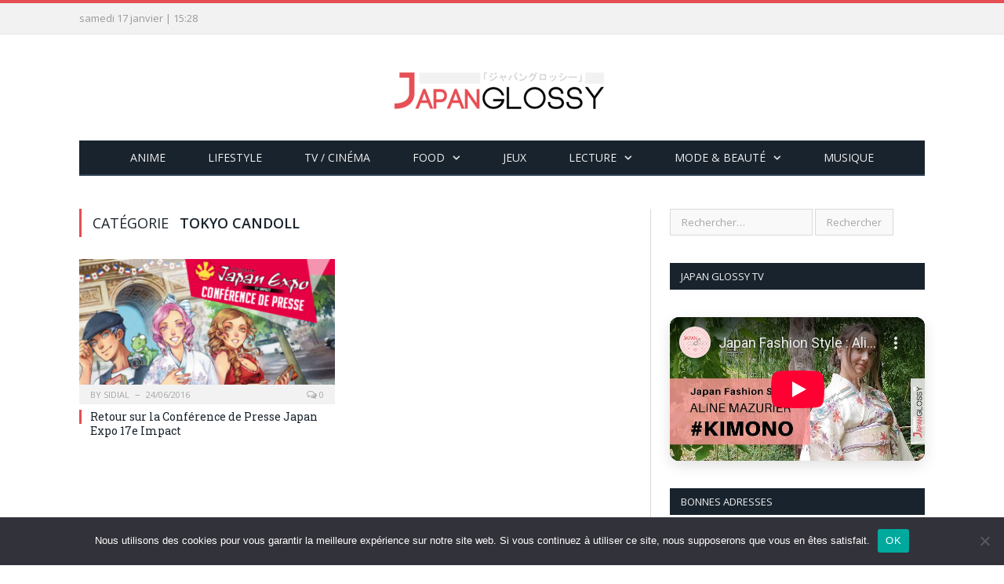

--- FILE ---
content_type: text/html; charset=UTF-8
request_url: https://japan-glossy.fr/tag/tokyo-candoll/
body_size: 11560
content:
<!DOCTYPE html>

<!--[if IE 8]> <html class="ie ie8" lang="fr-FR"> <![endif]-->
<!--[if IE 9]> <html class="ie ie9" lang="fr-FR"> <![endif]-->
<!--[if gt IE 9]><!--> <html lang="fr-FR"> <!--<![endif]-->

<head>


<meta charset="UTF-8" />


 
<meta name="viewport" content="width=device-width, initial-scale=1" />
<meta http-equiv="X-UA-Compatible" content="IE=edge" />
<link rel="pingback" href="https://japan-glossy.fr/xmlrpc.php" />
	
<link rel="shortcut icon" href="https://japan-glossy.fr/wp-content/uploads/2019/04/favicon.ico" />	

<link rel="apple-touch-icon-precomposed" href="https://japan-glossy.fr/wp-content/uploads/2019/04/apple-icon-152x152.png" />
	
<meta name='robots' content='index, follow, max-image-preview:large, max-snippet:-1, max-video-preview:-1' />

	<!-- This site is optimized with the Yoast SEO plugin v26.7 - https://yoast.com/wordpress/plugins/seo/ -->
	<title>Archives des Tokyo Candoll - Japan Glossy</title>
	<link rel="canonical" href="https://japan-glossy.fr/tag/tokyo-candoll/" />
	<meta property="og:locale" content="fr_FR" />
	<meta property="og:type" content="article" />
	<meta property="og:title" content="Archives des Tokyo Candoll - Japan Glossy" />
	<meta property="og:url" content="https://japan-glossy.fr/tag/tokyo-candoll/" />
	<meta property="og:site_name" content="Japan Glossy" />
	<meta name="twitter:card" content="summary_large_image" />
	<meta name="twitter:site" content="@japanglossy" />
	<script type="application/ld+json" class="yoast-schema-graph">{"@context":"https://schema.org","@graph":[{"@type":"CollectionPage","@id":"https://japan-glossy.fr/tag/tokyo-candoll/","url":"https://japan-glossy.fr/tag/tokyo-candoll/","name":"Archives des Tokyo Candoll - Japan Glossy","isPartOf":{"@id":"https://japan-glossy.fr/#website"},"primaryImageOfPage":{"@id":"https://japan-glossy.fr/tag/tokyo-candoll/#primaryimage"},"image":{"@id":"https://japan-glossy.fr/tag/tokyo-candoll/#primaryimage"},"thumbnailUrl":"https://japan-glossy.fr/wp-content/uploads/2016/03/une_japan-glossy.png","breadcrumb":{"@id":"https://japan-glossy.fr/tag/tokyo-candoll/#breadcrumb"},"inLanguage":"fr-FR"},{"@type":"ImageObject","inLanguage":"fr-FR","@id":"https://japan-glossy.fr/tag/tokyo-candoll/#primaryimage","url":"https://japan-glossy.fr/wp-content/uploads/2016/03/une_japan-glossy.png","contentUrl":"https://japan-glossy.fr/wp-content/uploads/2016/03/une_japan-glossy.png","width":702,"height":336},{"@type":"BreadcrumbList","@id":"https://japan-glossy.fr/tag/tokyo-candoll/#breadcrumb","itemListElement":[{"@type":"ListItem","position":1,"name":"Accueil","item":"https://japan-glossy.fr/"},{"@type":"ListItem","position":2,"name":"Tokyo Candoll"}]},{"@type":"WebSite","@id":"https://japan-glossy.fr/#website","url":"https://japan-glossy.fr/","name":"Japan Glossy","description":"Le site girly made in Japan","publisher":{"@id":"https://japan-glossy.fr/#organization"},"potentialAction":[{"@type":"SearchAction","target":{"@type":"EntryPoint","urlTemplate":"https://japan-glossy.fr/?s={search_term_string}"},"query-input":{"@type":"PropertyValueSpecification","valueRequired":true,"valueName":"search_term_string"}}],"inLanguage":"fr-FR"},{"@type":"Organization","@id":"https://japan-glossy.fr/#organization","name":"Japan Glossy","url":"https://japan-glossy.fr/","logo":{"@type":"ImageObject","inLanguage":"fr-FR","@id":"https://japan-glossy.fr/#/schema/logo/image/","url":"https://japan-glossy.fr/wp-content/uploads/2020/03/logo_japan-glossy_macaron.png","contentUrl":"https://japan-glossy.fr/wp-content/uploads/2020/03/logo_japan-glossy_macaron.png","width":300,"height":300,"caption":"Japan Glossy"},"image":{"@id":"https://japan-glossy.fr/#/schema/logo/image/"},"sameAs":["https://facebook.com/japanglossy","https://x.com/japanglossy","https://instagram.com/japanglossy","https://fr.linkedin.com/company/japanglossy","https://www.youtube.com/JapanGlossyFrance"]}]}</script>
	<!-- / Yoast SEO plugin. -->


<link rel='dns-prefetch' href='//www.googletagmanager.com' />
<link rel='dns-prefetch' href='//fonts.googleapis.com' />
<link rel="alternate" type="application/rss+xml" title="Japan Glossy &raquo; Flux" href="https://japan-glossy.fr/feed/" />
<link rel="alternate" type="application/rss+xml" title="Japan Glossy &raquo; Flux des commentaires" href="https://japan-glossy.fr/comments/feed/" />
<link rel="alternate" type="application/rss+xml" title="Japan Glossy &raquo; Flux de l’étiquette Tokyo Candoll" href="https://japan-glossy.fr/tag/tokyo-candoll/feed/" />
<style id='wp-img-auto-sizes-contain-inline-css' type='text/css'>
img:is([sizes=auto i],[sizes^="auto," i]){contain-intrinsic-size:3000px 1500px}
/*# sourceURL=wp-img-auto-sizes-contain-inline-css */
</style>
<style id='wp-emoji-styles-inline-css' type='text/css'>

	img.wp-smiley, img.emoji {
		display: inline !important;
		border: none !important;
		box-shadow: none !important;
		height: 1em !important;
		width: 1em !important;
		margin: 0 0.07em !important;
		vertical-align: -0.1em !important;
		background: none !important;
		padding: 0 !important;
	}
/*# sourceURL=wp-emoji-styles-inline-css */
</style>
<link rel='stylesheet' id='wp-block-library-css' href='https://japan-glossy.fr/wp-includes/css/dist/block-library/style.min.css?ver=6.9' type='text/css' media='all' />
<style id='wp-block-library-inline-css' type='text/css'>
/*wp_block_styles_on_demand_placeholder:696b9c918a766*/
/*# sourceURL=wp-block-library-inline-css */
</style>
<style id='classic-theme-styles-inline-css' type='text/css'>
/*! This file is auto-generated */
.wp-block-button__link{color:#fff;background-color:#32373c;border-radius:9999px;box-shadow:none;text-decoration:none;padding:calc(.667em + 2px) calc(1.333em + 2px);font-size:1.125em}.wp-block-file__button{background:#32373c;color:#fff;text-decoration:none}
/*# sourceURL=/wp-includes/css/classic-themes.min.css */
</style>
<link rel='stylesheet' id='mpp_gutenberg-css' href='https://japan-glossy.fr/wp-content/plugins/profile-builder/add-ons-free/user-profile-picture/dist/blocks.style.build.css?ver=2.6.0' type='text/css' media='all' />
<link rel='stylesheet' id='contact-form-7-css' href='https://japan-glossy.fr/wp-content/plugins/contact-form-7/includes/css/styles.css?ver=6.1.4' type='text/css' media='all' />
<link rel='stylesheet' id='cookie-notice-front-css' href='https://japan-glossy.fr/wp-content/plugins/cookie-notice/css/front.min.css?ver=2.5.11' type='text/css' media='all' />
<link rel='stylesheet' id='mgl-css-css' href='https://japan-glossy.fr/wp-content/plugins/meow-gallery/app/style.min.css?ver=1767623689' type='text/css' media='all' />
<link rel='stylesheet' id='leaflet-css-css' href='https://japan-glossy.fr/wp-content/plugins/meow-lightbox/app/style.min.css?ver=1767623693' type='text/css' media='all' />
<link rel='stylesheet' id='smartmag-fonts-css' href='https://fonts.googleapis.com/css?family=Open+Sans%3A400%2C400Italic%2C600%2C700%7CRoboto+Slab&#038;subset' type='text/css' media='all' />
<link rel='stylesheet' id='smartmag-core-css' href='https://japan-glossy.fr/wp-content/themes/smart-mag/style.css?ver=3.1.0' type='text/css' media='all' />
<link rel='stylesheet' id='smartmag-responsive-css' href='https://japan-glossy.fr/wp-content/themes/smart-mag/css/responsive.css?ver=3.1.0' type='text/css' media='all' />
<link rel='stylesheet' id='smartmag-font-awesome-css' href='https://japan-glossy.fr/wp-content/themes/smart-mag/css/fontawesome/css/font-awesome.min.css?ver=3.1.0' type='text/css' media='all' />
<style id='smartmag-font-awesome-inline-css' type='text/css'>
.post-content > p:first-child { font-size: inherit; color: inherit;; }

.main-featured { background-color: #ffeff1; background-image: none;; }

.main-featured { background-image: url(https://japan-glossy.fr/wp-content/uploads/2019/04/1537684910small-1.png);;background-repeat: repeat; }


.bonnes_adresses {
    margin-top: 10px;
}
.bonnes_adresses span {
    vertical-align: top !important;
    display: inline-flex;
}
.bonnes_adresses .alignnone {
    margin: 0 !important;
}
.bonnes_adresses li a {
    display: inline;
    margin-left: 10px; 
}
.bonnes_adresses li {
    float: left;
    width: 50%;
    border: 0;
}
.bonnes_adresses:after {
    content: " ";
    display: block;
    clear: both;
}
.bonnes_adresses li a .name {
    -webkit-transition: all .5s;
    transition: all .5s;
    padding-left: 8px;
    font-size: 14px;
}

.a-z_post .post-title {
    width: 95%;
    text-align: center;
    margin: 0 3px 10px 5px;
    font-size: smaller;
    background: #EEE;
}
.az-letters ul.az-links li {
     border: 2px solid #fff !important;
}
.az-letters ul.az-links li a {
     color: #E54E53 !important;
}
.letter-section h2.letter-title {
    border-bottom: 3px solid #ddd  !important;
    width: 97%  !important;
    border-left: 4px solid #ddd;
    padding-left: 10px;
    color: #E54E53;
}
.az-letters > ul.az-links > li, .a-z-listing-widget .az-letters > ul.az-links > li, .a-z-listing-widget.widget .az-letters > ul.az-links > li {
    width: 25px !important;
    height: 25px !important;
    margin: 0 0 50px 0 !important;
}
.a-z_post a {
       text-decoration: none;
}
ul.a-z_post li {
    float : left;
    margin-left: 5px !important;
    width: 160px;
    height: 250px;
}
.post-content ul.a-z_post {
    list-style-type: none !important;
    margin-left: 0 !important;
}

.sites-amis-widget li, ul.partenaires-widget li {
    float: left;
    width: 90px;
    height: 90px;
    padding: 9px;
}
ul.partenaires-widget li a{
    margin: 0;
    padding: 0;
}
.widget_text li:first-child {
    padding-top: 9px !important; 
}

.review-box .overall {
    padding: 10px 8px 20px 8px;
    max-width: 125px;
}


.main-featured .blocks {
    padding-left: 25px;
    max-height: 332px;
    overflow: hidden;
}

.mgl-justified::after {
    content: inherit !important;
}

.wp-block-image img {
    height: auto;
}

.highlights .excerpt p {
    margin-bottom: 0;
    display: none;
}
.highlights .excerpt {
    border-bottom: 0 !important; 
}
.widget li {
    border-bottom: 0 !important; 
}

.theiaStickySidebar h2 {
    font-size: 18px !important;
    background-color: #19232d;
    color: white;
    padding: 15px;
    text-transform: uppercase;
    line-height: 10px;
    font-family: "Open Sans", Arial, sans-serif;
}

.wp-block-columns {
    margin-bottom: 0 !important; 
}

.sticky-nav .menu .sticky-logo {
    padding-left: 0 !important; 
}
/*# sourceURL=smartmag-font-awesome-inline-css */
</style>
<link rel='stylesheet' id='dashicons-css' href='https://japan-glossy.fr/wp-includes/css/dashicons.min.css?ver=6.9' type='text/css' media='all' />
<link rel='stylesheet' id='a-z-listing-css' href='https://japan-glossy.fr/wp-content/plugins/a-z-listing/css/a-z-listing-default.css?ver=4.3.1' type='text/css' media='all' />
<link rel='stylesheet' id='wppb_stylesheet-css' href='https://japan-glossy.fr/wp-content/plugins/profile-builder/assets/css/style-front-end.css?ver=3.15.1' type='text/css' media='all' />
<script type="text/javascript" src="https://japan-glossy.fr/wp-includes/js/jquery/jquery.min.js?ver=3.7.1" id="jquery-core-js"></script>
<script type="text/javascript" src="https://japan-glossy.fr/wp-includes/js/jquery/jquery-migrate.min.js?ver=3.4.1" id="jquery-migrate-js"></script>
<script type="text/javascript" src="https://japan-glossy.fr/wp-includes/js/dist/hooks.min.js?ver=dd5603f07f9220ed27f1" id="wp-hooks-js"></script>
<script type="text/javascript" src="https://japan-glossy.fr/wp-includes/js/dist/i18n.min.js?ver=c26c3dc7bed366793375" id="wp-i18n-js"></script>
<script type="text/javascript" id="wp-i18n-js-after">
/* <![CDATA[ */
wp.i18n.setLocaleData( { 'text direction\u0004ltr': [ 'ltr' ] } );
//# sourceURL=wp-i18n-js-after
/* ]]> */
</script>
<script type="text/javascript" id="cookie-notice-front-js-before">
/* <![CDATA[ */
var cnArgs = {"ajaxUrl":"https:\/\/japan-glossy.fr\/wp-admin\/admin-ajax.php","nonce":"0c66a8583f","hideEffect":"fade","position":"bottom","onScroll":false,"onScrollOffset":100,"onClick":false,"cookieName":"cookie_notice_accepted","cookieTime":2592000,"cookieTimeRejected":2592000,"globalCookie":false,"redirection":false,"cache":false,"revokeCookies":false,"revokeCookiesOpt":"automatic"};

//# sourceURL=cookie-notice-front-js-before
/* ]]> */
</script>
<script type="text/javascript" src="https://japan-glossy.fr/wp-content/plugins/cookie-notice/js/front.min.js?ver=2.5.11" id="cookie-notice-front-js"></script>
<script type="text/javascript" id="mwl-build-js-js-extra">
/* <![CDATA[ */
var mwl_settings = {"api_url":"https://japan-glossy.fr/wp-json/meow-lightbox/v1/","rest_nonce":"610d1c566c","plugin_url":"https://japan-glossy.fr/wp-content/plugins/meow-lightbox/app/","version":"1767623693","settings":{"rtf_slider_fix":false,"engine":"default","backdrop_opacity":85,"theme":"dark","flat_orientation":"below","orientation":"auto","selector":".entry-content, .gallery, .mgl-gallery, .wp-block-gallery,  .wp-block-image","selector_ahead":false,"deep_linking":false,"deep_linking_slug":"mwl","rendering_delay":300,"skip_dynamic_fetch":false,"include_orphans":false,"js_logs":false,"social_sharing":false,"social_sharing_facebook":true,"social_sharing_twitter":true,"social_sharing_pinterest":true,"separate_galleries":false,"disable_arrows_on_mobile":false,"animation_toggle":"none","animation_speed":"normal","low_res_placeholder":false,"wordpress_big_image":false,"right_click_protection":true,"magnification":true,"full_screen":true,"anti_selector":".blog, .archive, .emoji, .attachment-post-image, .no-lightbox","preloading":false,"download_link":false,"caption_source":"caption","caption_ellipsis":true,"exif":{"title":true,"caption":true,"camera":true,"lens":true,"date":"1","date_timezone":false,"shutter_speed":true,"aperture":true,"focal_length":true,"copyright":false,"author":false,"iso":true,"keywords":false,"metadata_toggle":false,"metadata_toggle_start_hidden":false},"slideshow":{"enabled":false,"timer":"3000"},"map":{"enabled":false}}};
//# sourceURL=mwl-build-js-js-extra
/* ]]> */
</script>
<script type="text/javascript" src="https://japan-glossy.fr/wp-content/plugins/meow-lightbox/app/lightbox.js?ver=1767623693" id="mwl-build-js-js"></script>

<!-- Extrait de code de la balise Google (gtag.js) ajouté par Site Kit -->
<!-- Extrait Google Analytics ajouté par Site Kit -->
<script type="text/javascript" src="https://www.googletagmanager.com/gtag/js?id=G-Y66FT6ZKL1" id="google_gtagjs-js" async></script>
<script type="text/javascript" id="google_gtagjs-js-after">
/* <![CDATA[ */
window.dataLayer = window.dataLayer || [];function gtag(){dataLayer.push(arguments);}
gtag("set","linker",{"domains":["japan-glossy.fr"]});
gtag("js", new Date());
gtag("set", "developer_id.dZTNiMT", true);
gtag("config", "G-Y66FT6ZKL1");
//# sourceURL=google_gtagjs-js-after
/* ]]> */
</script>
<link rel="https://api.w.org/" href="https://japan-glossy.fr/wp-json/" /><link rel="alternate" title="JSON" type="application/json" href="https://japan-glossy.fr/wp-json/wp/v2/tags/439" /><link rel="EditURI" type="application/rsd+xml" title="RSD" href="https://japan-glossy.fr/xmlrpc.php?rsd" />
<meta name="generator" content="Site Kit by Google 1.170.0" /><style>.removed_link, a.removed_link {
	text-decoration: line-through;
}</style><link rel="icon" href="https://japan-glossy.fr/wp-content/uploads/2019/04/favicon.ico" sizes="32x32" />
<link rel="icon" href="https://japan-glossy.fr/wp-content/uploads/2019/04/favicon.ico" sizes="192x192" />
<link rel="apple-touch-icon" href="https://japan-glossy.fr/wp-content/uploads/2019/04/favicon.ico" />
<meta name="msapplication-TileImage" content="https://japan-glossy.fr/wp-content/uploads/2019/04/favicon.ico" />
<!-- Global site tag (gtag.js) - Google Analytics -->
<script async src="https://www.googletagmanager.com/gtag/js?id=UA-51361150-1"></script>
<script>
  window.dataLayer = window.dataLayer || [];
  function gtag(){dataLayer.push(arguments);}
  gtag('js', new Date());

  gtag('config', 'UA-51361150-1');
</script>
	
<!--[if lt IE 9]>
<script src="https://japan-glossy.fr/wp-content/themes/smart-mag/js/html5.js" type="text/javascript"></script>
<![endif]-->


<script>
document.querySelector('head').innerHTML += '<style class="bunyad-img-effects-css">.main img, .main-footer img { opacity: 0; }</style>';
</script>
	

</head>


<body class="archive tag tag-tokyo-candoll tag-439 wp-theme-smart-mag page-builder cookies-not-set right-sidebar full img-effects has-nav-dark has-head-centered">

<div class="main-wrap">

	
	
	<div class="top-bar">

		<div class="wrap">
			<section class="top-bar-content cf">
			
								
				<span class="date">
					samedi 17 janvier | 15:28				</span>
				
							
				
				
								
			</section>
		</div>
		
	</div>
	
	<div id="main-head" class="main-head">
		
		<div class="wrap">
			
			
			<header class="centered">
			
				<div class="title">
							<a href="https://japan-glossy.fr/" title="Japan Glossy" rel="home">
		
														
								
				<img src="https://japan-glossy.fr/wp-content/uploads/2019/08/logo-jp-new.png" class="logo-image" alt="Japan Glossy" />
					 
						
		</a>				</div>
				
								
			</header>
				
							
				
<div class="main-nav">
	<div class="navigation-wrap cf" data-sticky-nav="1" data-sticky-type="normal" data-sticky-logo="1">
	
		<nav class="navigation cf nav-center nav-dark">
		
			<div class>
			
				<div class="mobile" data-type="off-canvas" data-search="1">
					<a href="#" class="selected">
						<span class="text">Menu</span><span class="current"></span> <i class="hamburger fa fa-bars"></i>
					</a>
				</div>
				
				<div class="menu-menu-principal-container"><ul id="menu-menu-principal" class="menu"><li class="sticky-logo"><a href="https://japan-glossy.fr/"><img src="https://japan-glossy.fr/wp-content/uploads/2019/08/logo_japan-glossy-new-small.png" /></a></li><li id="menu-item-32" class="menu-item menu-item-type-taxonomy menu-item-object-category menu-cat-7 menu-item-32"><a href="https://japan-glossy.fr/category/anime/">Anime</a></li>
<li id="menu-item-5109" class="menu-item menu-item-type-taxonomy menu-item-object-category menu-cat-816 menu-item-5109"><a href="https://japan-glossy.fr/category/art-de-vivre/">Lifestyle</a></li>
<li id="menu-item-741" class="menu-item menu-item-type-taxonomy menu-item-object-category menu-cat-8 menu-item-741"><a href="https://japan-glossy.fr/category/tv-cinema/">TV / Cinéma</a></li>
<li id="menu-item-7415" class="menu-item menu-item-type-taxonomy menu-item-object-category menu-item-has-children menu-cat-626 menu-item-7415"><a href="https://japan-glossy.fr/category/gastronomie-japonaise/">Food</a>
<ul class="sub-menu">
	<li id="menu-item-10367" class="menu-item menu-item-type-taxonomy menu-item-object-category menu-cat-1343 menu-item-10367"><a href="https://japan-glossy.fr/category/gastronomie-japonaise/boutiques-et-epiceries/">Présentations de boutiques et d&rsquo;épiceries</a></li>
	<li id="menu-item-10368" class="menu-item menu-item-type-taxonomy menu-item-object-category menu-cat-1340 menu-item-10368"><a href="https://japan-glossy.fr/category/gastronomie-japonaise/dossiers-gastronomie-japonaise/">Dossiers sur la gastronomie japonaise</a></li>
	<li id="menu-item-10369" class="menu-item menu-item-type-taxonomy menu-item-object-category menu-cat-1341 menu-item-10369"><a href="https://japan-glossy.fr/category/gastronomie-japonaise/interviews-culinaire/">Interviews culinaires</a></li>
	<li id="menu-item-10370" class="menu-item menu-item-type-taxonomy menu-item-object-category menu-cat-1342 menu-item-10370"><a href="https://japan-glossy.fr/category/gastronomie-japonaise/tests-de-restaurants/">Tests de restaurants</a></li>
</ul>
</li>
<li id="menu-item-6326" class="menu-item menu-item-type-taxonomy menu-item-object-category menu-cat-880 menu-item-6326"><a href="https://japan-glossy.fr/category/jeux/">Jeux</a></li>
<li id="menu-item-2040" class="menu-item menu-item-type-post_type menu-item-object-page menu-item-has-children menu-item-2040"><a href="https://japan-glossy.fr/lectures/">Lecture</a>
<ul class="sub-menu">
	<li id="menu-item-4055" class="menu-item menu-item-type-post_type menu-item-object-page menu-item-has-children menu-item-4055"><a href="https://japan-glossy.fr/manga/">Manga</a>
	<ul class="sub-menu">
		<li id="menu-item-4056" class="menu-item menu-item-type-post_type menu-item-object-page menu-item-4056"><a href="https://japan-glossy.fr/chroniques-shojo/">Shojo</a></li>
		<li id="menu-item-4053" class="menu-item menu-item-type-post_type menu-item-object-page menu-item-4053"><a href="https://japan-glossy.fr/chroniques-josei/">Josei</a></li>
		<li id="menu-item-4058" class="menu-item menu-item-type-post_type menu-item-object-page menu-item-4058"><a href="https://japan-glossy.fr/chroniques-yaoi-yuri/">Yaoi / Yuri</a></li>
		<li id="menu-item-4054" class="menu-item menu-item-type-post_type menu-item-object-page menu-item-4054"><a href="https://japan-glossy.fr/chroniques-kodomo/">Kodomo</a></li>
		<li id="menu-item-4057" class="menu-item menu-item-type-post_type menu-item-object-page menu-item-4057"><a href="https://japan-glossy.fr/chroniques-shonen/">Shonen</a></li>
	</ul>
</li>
	<li id="menu-item-2096" class="menu-item menu-item-type-post_type menu-item-object-page menu-item-2096"><a href="https://japan-glossy.fr/romans/">Romans</a></li>
	<li id="menu-item-2095" class="menu-item menu-item-type-post_type menu-item-object-page menu-item-2095"><a href="https://japan-glossy.fr/albums-pour-enfants/">Albums pour enfants</a></li>
	<li id="menu-item-10356" class="menu-item menu-item-type-post_type menu-item-object-page menu-item-10356"><a href="https://japan-glossy.fr/guides/">Guides</a></li>
	<li id="menu-item-14605" class="menu-item menu-item-type-taxonomy menu-item-object-category menu-cat-1722 menu-item-14605"><a href="https://japan-glossy.fr/category/lectures/webtoon/">Webtoon</a></li>
</ul>
</li>
<li id="menu-item-2045" class="menu-item menu-item-type-post_type menu-item-object-page menu-item-has-children menu-item-2045"><a href="https://japan-glossy.fr/mode/">Mode &#038; Beauté</a>
<ul class="sub-menu">
	<li id="menu-item-7327" class="menu-item menu-item-type-taxonomy menu-item-object-category menu-cat-2 menu-item-7327"><a href="https://japan-glossy.fr/category/mode/">Mode</a></li>
	<li id="menu-item-7326" class="menu-item menu-item-type-taxonomy menu-item-object-category menu-cat-910 menu-item-7326"><a href="https://japan-glossy.fr/category/beaute/">Beauté</a></li>
</ul>
</li>
<li id="menu-item-4152" class="menu-item menu-item-type-taxonomy menu-item-object-category menu-cat-543 menu-item-4152"><a href="https://japan-glossy.fr/category/musique/">Musique</a></li>
</ul></div>				
						
			</div>
			
		</nav>
	
				
	</div>
</div>				
							
		</div>
		
				
	</div>	


<div class="main wrap cf">
	<div class="row">
		<div class="col-8 main-content">
	
				
				
			<h2 class="main-heading">Catégorie<strong>Tokyo Candoll</strong></h2>
			
					
			
		
		
	<div class="row b-row listing meta-above grid-2" data-infinite="listing-1">
		
					
		<div class="column half b-col">
		
			<article class="highlights post-1313 post type-post status-publish format-standard has-post-thumbnail category-evenements category-japan-expo category-salons-festivals tag-akb48 tag-ayane-ikeda tag-babyraids tag-cheeky-parade tag-conference-de-presse tag-cosplay-creators tag-enka tag-european-cosplay-gathering tag-french-touch tag-harumo-sanazaki tag-hayabusa tag-invites tag-jagmo tag-japan tag-japan-expo tag-japan-expo-16e-impact tag-japan-runway tag-linco-man-with-a-mission tag-manga tag-mayuko tag-misaki-iwasa tag-musique tag-neb-aaran-do tag-psycho-le-cemu tag-roa tag-saori-kobayashi tag-shoujo tag-takaaki-konno tag-tokyo tag-tokyo-candoll tag-vanrah tag-yoko-hanabusa tag-yuegene-fay tag-yuiga-dokuson tag-yukihero-prowrestling tag-yukihiro-teshima tag-zeze-haha">

							
				<a href="https://japan-glossy.fr/conference-de-presse-japan-expo-17e-impact/" title="Retour sur la Conférence de Presse Japan Expo 17e Impact" class="image-link">
					<img width="351" height="185" src="https://japan-glossy.fr/wp-content/uploads/2016/03/une_japan-glossy-351x185.png" class="image wp-post-image" alt="" title="Retour sur la Conférence de Presse Japan Expo 17e Impact" decoding="async" fetchpriority="high" />					
					
									</a>
				
							<div class="cf listing-meta meta above">
					
				<span class="meta-item author">By <a href="https://japan-glossy.fr/author/admin6658/" title="Posté par Sidial" rel="author">Sidial</a></span><time datetime="2016-06-24T14:13:06+02:00" class="meta-item">24/06/2016</time><span class="meta-item comments"><a href="https://japan-glossy.fr/conference-de-presse-japan-expo-17e-impact/#respond"><i class="fa fa-comments-o"></i> 0</a></span>					
			</div>
						
				<h2 class="post-title"><a href="https://japan-glossy.fr/conference-de-presse-japan-expo-17e-impact/">Retour sur la Conférence de Presse Japan Expo 17e Impact</a></h2>
				
								
				
								
				<div class="excerpt"><p>Il y a une semaine s’est tenue la conférence de presse Japan Expo, l’occasion pour nous de vous faire un résumé des invités et du programme&hellip;</p>
</div>
				
							
			</article>
		</div>
			
						
	</div>
	
	
			
	<div class="main-pagination">
			</div>
		
			

	
		</div>
		
		
			
		
		
		<aside class="col-4 sidebar" data-sticky="1">
		
					<div class="theiaStickySidebar">
			
				<ul>
				
				<li id="search-2" class="widget widget_search"><form role="search" method="get" class="search-form" action="https://japan-glossy.fr/">
				<label>
					<span class="screen-reader-text">Rechercher :</span>
					<input type="search" class="search-field" placeholder="Rechercher…" value="" name="s" />
				</label>
				<input type="submit" class="search-submit" value="Rechercher" />
			</form></li>
<li id="text-16" class="widget widget_text"><h3 class="widgettitle">Japan Glossy TV</h3>			<div class="textwidget"><div style="position:relative; padding-bottom:56.25%; height:0; overflow:hidden; max-width:100%; border-radius:12px; box-shadow:0 6px 18px rgba(0,0,0,.12);">
  <iframe
    src="https://www.youtube-nocookie.com/embed/ixm-l03xUsU?rel=0&#038;modestbranding=1&#038;playsinline=1"
    style="position:absolute; inset:0; width:100%; height:100%; border:0;"
    title="Japan Glossy TV"
    allow="accelerometer; autoplay; clipboard-write; encrypted-media; gyroscope; picture-in-picture; web-share"
    referrerpolicy="strict-origin-when-cross-origin"
    allowfullscreen
    loading="lazy"><br />
  </iframe>
</div>
</div>
		</li>
<li id="text-14" class="widget widget_text"><h3 class="widgettitle">Bonnes adresses</h3>			<div class="textwidget"><ul class="sites-amis-widget">
<li><a href="https://japan-glossy.fr/category/bonnes-adresses/restaurants/" rel="noopener"><img loading="lazy" decoding="async" class="alignnone wp-image-10374 size-full" src="https://japan-glossy.fr/wp-content/uploads/2022/10/5.png" alt="" width="500" height="500" srcset="https://japan-glossy.fr/wp-content/uploads/2022/10/5.png 500w, https://japan-glossy.fr/wp-content/uploads/2022/10/5-300x300.png 300w, https://japan-glossy.fr/wp-content/uploads/2022/10/5-150x150.png 150w, https://japan-glossy.fr/wp-content/uploads/2022/10/5-65x65.png 65w, https://japan-glossy.fr/wp-content/uploads/2022/10/5-24x24.png 24w, https://japan-glossy.fr/wp-content/uploads/2022/10/5-48x48.png 48w, https://japan-glossy.fr/wp-content/uploads/2022/10/5-96x96.png 96w" sizes="auto, (max-width: 500px) 100vw, 500px" /></a></li>
<li><a href="https://japan-glossy.fr/category/bonnes-adresses/boutiques-dobjets/" rel="noopener"><img loading="lazy" decoding="async" class="alignnone wp-image-10373 size-full" src="https://japan-glossy.fr/wp-content/uploads/2022/10/8.png" alt="" width="500" height="500" srcset="https://japan-glossy.fr/wp-content/uploads/2022/10/8.png 500w, https://japan-glossy.fr/wp-content/uploads/2022/10/8-300x300.png 300w, https://japan-glossy.fr/wp-content/uploads/2022/10/8-150x150.png 150w, https://japan-glossy.fr/wp-content/uploads/2022/10/8-65x65.png 65w, https://japan-glossy.fr/wp-content/uploads/2022/10/8-24x24.png 24w, https://japan-glossy.fr/wp-content/uploads/2022/10/8-48x48.png 48w, https://japan-glossy.fr/wp-content/uploads/2022/10/8-96x96.png 96w" sizes="auto, (max-width: 500px) 100vw, 500px" /></a></li>
<li><a href="https://japan-glossy.fr/category/bonnes-adresses/culture/" rel="noopener"><img loading="lazy" decoding="async" class="alignnone wp-image-10372 size-full" src="https://japan-glossy.fr/wp-content/uploads/2022/10/7.png" alt="" width="500" height="500" srcset="https://japan-glossy.fr/wp-content/uploads/2022/10/7.png 500w, https://japan-glossy.fr/wp-content/uploads/2022/10/7-300x300.png 300w, https://japan-glossy.fr/wp-content/uploads/2022/10/7-150x150.png 150w, https://japan-glossy.fr/wp-content/uploads/2022/10/7-65x65.png 65w, https://japan-glossy.fr/wp-content/uploads/2022/10/7-24x24.png 24w, https://japan-glossy.fr/wp-content/uploads/2022/10/7-48x48.png 48w, https://japan-glossy.fr/wp-content/uploads/2022/10/7-96x96.png 96w" sizes="auto, (max-width: 500px) 100vw, 500px" /></a></li>
<li><a href="https://japan-glossy.fr/category/bonnes-adresses/centre-de-beaute/"><img loading="lazy" decoding="async" class="alignnone wp-image-10371 size-full" src="https://japan-glossy.fr/wp-content/uploads/2022/10/6.png" alt="" width="500" height="500" srcset="https://japan-glossy.fr/wp-content/uploads/2022/10/6.png 500w, https://japan-glossy.fr/wp-content/uploads/2022/10/6-300x300.png 300w, https://japan-glossy.fr/wp-content/uploads/2022/10/6-150x150.png 150w, https://japan-glossy.fr/wp-content/uploads/2022/10/6-65x65.png 65w, https://japan-glossy.fr/wp-content/uploads/2022/10/6-24x24.png 24w, https://japan-glossy.fr/wp-content/uploads/2022/10/6-48x48.png 48w, https://japan-glossy.fr/wp-content/uploads/2022/10/6-96x96.png 96w" sizes="auto, (max-width: 500px) 100vw, 500px" /></a></li>
</ul>
<div style="clear: both;"></div>
</div>
		</li>
<li id="text-13" class="widget widget_text"><h3 class="widgettitle">Partenaires</h3>			<div class="textwidget"><ul class="partenaires-widget">
<li><a href="http://www.pika.fr/" target="_blank" rel="noopener"> <img loading="lazy" decoding="async" class="alignnone wp-image-629 size-full" title="Pika édition" src="https://japan-glossy.fr/wp-content/uploads/2019/03/pika.png" alt="Pika édition" width="90" height="90" /></a></li>
<li><a href="https://www.nobi-nobi.fr/" target="_blank" rel="noopener"><img loading="lazy" decoding="async" class="alignnone wp-image-634 size-full" title="nobi nobi !" src="https://japan-glossy.fr/wp-content/uploads/2019/03/nobi-nobi.png" alt="nobi nobi !" width="90" height="90" /></a></li>
<li><a href="https://www.soleilprod.com/manga.html" target="_blank" rel="noopener"><img loading="lazy" decoding="async" class="alignnone wp-image-635 size-full" title="Soleil Manga" src="https://japan-glossy.fr/wp-content/uploads/2019/03/soleil-manga.png" alt="Soleil Manga" width="90" height="90" /></a></li>
<li><a href="https://www.editions-delcourt.fr/manga.html" target="_blank" rel="noopener"><img loading="lazy" decoding="async" class="alignnone wp-image-623 size-full" title="Delcourt / Tonkam" src="https://japan-glossy.fr/wp-content/uploads/2019/03/delcourtTonkam.png" alt="Delcourt / Tonkam" width="90" height="90" /></a></li>
<li><a href="http://www.taifu-comics.com" target="_blank" rel="noopener"><img loading="lazy" decoding="async" class="alignnone wp-image-630 size-full" title="Taifu Manga" src="https://japan-glossy.fr/wp-content/uploads/2019/03/taifu.png" alt="Taifu Manga" width="90" height="90" /></a></li>
<li><a href="https://www.ototo.fr/" target="_blank" rel="noopener"><img loading="lazy" decoding="async" class="alignnone wp-image-627 size-full" title="Ototo Manga" src="https://japan-glossy.fr/wp-content/uploads/2019/03/ototo.png" alt="Ototo Manga" width="90" height="90" /></a></li>
<li><a href="https://www.japan-expo-paris.com/fr/" target="_blank" rel="noopener"><img loading="lazy" decoding="async" class="alignnone wp-image-9105 size-full" src="https://japan-glossy.fr/wp-content/uploads/2022/06/20220623_194208_0000.png" alt="" width="90" height="90" srcset="https://japan-glossy.fr/wp-content/uploads/2022/06/20220623_194208_0000.png 90w, https://japan-glossy.fr/wp-content/uploads/2022/06/20220623_194208_0000-65x65.png 65w, https://japan-glossy.fr/wp-content/uploads/2022/06/20220623_194208_0000-24x24.png 24w, https://japan-glossy.fr/wp-content/uploads/2022/06/20220623_194208_0000-48x48.png 48w" sizes="auto, (max-width: 90px) 100vw, 90px" /></a></li>
<li><a href="http://www.paninicomics.fr" target="_blank" rel="noopener"><img loading="lazy" decoding="async" class="alignnone wp-image-628 size-full" title="Panini" src="https://japan-glossy.fr/wp-content/uploads/2019/03/panini.png" alt="Panini" width="90" height="90" /></a></li>
<li><a href="http://www.ki-oon.com/" target="_blank" rel="noopener"><img loading="lazy" decoding="async" class="alignnone wp-image-624 size-full" title="Ki-oon" src="https://japan-glossy.fr/wp-content/uploads/2019/03/kioon.png" alt="Ki-oon" width="90" height="90" /></a></li>
<li><a href="https://www.akata.fr/" target="_blank" rel="noopener"><img loading="lazy" decoding="async" class="alignnone wp-image-15729 size-full" src="https://japan-glossy.fr/wp-content/uploads/2024/10/akata-1.png" alt="" width="90" height="90" srcset="https://japan-glossy.fr/wp-content/uploads/2024/10/akata-1.png 90w, https://japan-glossy.fr/wp-content/uploads/2024/10/akata-1-24x24.png 24w, https://japan-glossy.fr/wp-content/uploads/2024/10/akata-1-48x48.png 48w" sizes="auto, (max-width: 90px) 100vw, 90px" /></a></li>
<li><a href="https://www.vega-dupuis.com/" target="_blank" rel="noopener"><img loading="lazy" decoding="async" class="alignnone wp-image-15730 size-full" src="https://japan-glossy.fr/wp-content/uploads/2024/10/new_vega_logo.png" alt="" width="90" height="90" srcset="https://japan-glossy.fr/wp-content/uploads/2024/10/new_vega_logo.png 90w, https://japan-glossy.fr/wp-content/uploads/2024/10/new_vega_logo-24x24.png 24w, https://japan-glossy.fr/wp-content/uploads/2024/10/new_vega_logo-48x48.png 48w" sizes="auto, (max-width: 90px) 100vw, 90px" /></a></li>
<li><a href="https://ynnis-editions.fr/" target="_blank" rel="noopener"><img loading="lazy" decoding="async" class="alignnone wp-image-15731 size-full" src="https://japan-glossy.fr/wp-content/uploads/2024/10/ynnis.png" alt="" width="90" height="90" srcset="https://japan-glossy.fr/wp-content/uploads/2024/10/ynnis.png 90w, https://japan-glossy.fr/wp-content/uploads/2024/10/ynnis-24x24.png 24w, https://japan-glossy.fr/wp-content/uploads/2024/10/ynnis-48x48.png 48w" sizes="auto, (max-width: 90px) 100vw, 90px" /></a></li>
</ul>
<div style="clear: both; text-align: right; padding-top: 30px;"><a href="https://japan-glossy.fr/partenariat/">Tous nos partenaires →</a></div>
</div>
		</li>
<li id="text-15" class="widget widget_text"><h3 class="widgettitle">Sites amis</h3>			<div class="textwidget"><ul class="sites-amis-widget">
<li><a href="https://megudesu.wordpress.com/" target="_blank" rel="noopener"><img loading="lazy" decoding="async" class="alignnone wp-image-626 size-full" src="https://japan-glossy.fr/wp-content/uploads/2019/03/megu.png" alt="Megu desu" width="90" height="90" /></a></li>
<li><a href="https://intimewithasia.com/" target="_blank" rel="noopener"><img loading="lazy" decoding="async" class="alignnone wp-image-4841 size-full" src="https://japan-glossy.fr/wp-content/uploads/2021/01/intimewithasia.png" alt="" width="90" height="90" srcset="https://japan-glossy.fr/wp-content/uploads/2021/01/intimewithasia.png 90w, https://japan-glossy.fr/wp-content/uploads/2021/01/intimewithasia-65x65.png 65w, https://japan-glossy.fr/wp-content/uploads/2021/01/intimewithasia-24x24.png 24w, https://japan-glossy.fr/wp-content/uploads/2021/01/intimewithasia-48x48.png 48w" sizes="auto, (max-width: 90px) 100vw, 90px" /></a></li>
</ul>
</div>
		</li>
		
				</ul>
		
			</div>
		
		</aside>
		
			
	</div> <!-- .row -->
</div> <!-- .main -->


		
	<footer class="main-footer">
	
			<div class="wrap">
		
					<ul class="widgets row cf">
				<li class="widget col-4 widget_text"><h3 class="widgettitle">Japan Glossy</h3>			<div class="textwidget"><p>Le site 100% girly made in Japan. Ici on parle shojo manga, mode, cuisine et culture kawaii. N’hésitez pas à laisser vos impressions en commentaires.</p>
</div>
		</li><li class="widget col-4 widget_text"><h3 class="widgettitle">Liens</h3>			<div class="textwidget"><p><a href="https://japan-glossy.fr/recrutement/">Recrutement</a><br />
<a href="https://japan-glossy.fr/partenariat/">Partenariat</a><br />
<a href="https://japan-glossy.fr/contact/">Contact</a><br />
<a href="https://japan-glossy.fr/a-propos-de-japan-glossy/">A propos de Japan Glossy</a></p>
</div>
		</li>			</ul>
				
		</div>
	
		
	
			<div class="lower-foot">
			<div class="wrap">
		
					
			</div>
		</div>		
		
	</footer>
	
</div> <!-- .main-wrap -->

<script type="speculationrules">
{"prefetch":[{"source":"document","where":{"and":[{"href_matches":"/*"},{"not":{"href_matches":["/wp-*.php","/wp-admin/*","/wp-content/uploads/*","/wp-content/*","/wp-content/plugins/*","/wp-content/themes/smart-mag/*","/*\\?(.+)"]}},{"not":{"selector_matches":"a[rel~=\"nofollow\"]"}},{"not":{"selector_matches":".no-prefetch, .no-prefetch a"}}]},"eagerness":"conservative"}]}
</script>
<style type="text/css"> 
         /* Hide reCAPTCHA V3 badge */
        .grecaptcha-badge {
        
            visibility: hidden !important;
        
        }
    </style><script type="text/javascript" src="https://japan-glossy.fr/wp-content/plugins/profile-builder/add-ons-free/user-profile-picture/js/mpp-frontend.js?ver=2.6.0" id="mpp_gutenberg_tabs-js"></script>
<script type="text/javascript" src="https://japan-glossy.fr/wp-content/plugins/contact-form-7/includes/swv/js/index.js?ver=6.1.4" id="swv-js"></script>
<script type="text/javascript" id="contact-form-7-js-translations">
/* <![CDATA[ */
( function( domain, translations ) {
	var localeData = translations.locale_data[ domain ] || translations.locale_data.messages;
	localeData[""].domain = domain;
	wp.i18n.setLocaleData( localeData, domain );
} )( "contact-form-7", {"translation-revision-date":"2025-02-06 12:02:14+0000","generator":"GlotPress\/4.0.1","domain":"messages","locale_data":{"messages":{"":{"domain":"messages","plural-forms":"nplurals=2; plural=n > 1;","lang":"fr"},"This contact form is placed in the wrong place.":["Ce formulaire de contact est plac\u00e9 dans un mauvais endroit."],"Error:":["Erreur\u00a0:"]}},"comment":{"reference":"includes\/js\/index.js"}} );
//# sourceURL=contact-form-7-js-translations
/* ]]> */
</script>
<script type="text/javascript" id="contact-form-7-js-before">
/* <![CDATA[ */
var wpcf7 = {
    "api": {
        "root": "https:\/\/japan-glossy.fr\/wp-json\/",
        "namespace": "contact-form-7\/v1"
    }
};
//# sourceURL=contact-form-7-js-before
/* ]]> */
</script>
<script type="text/javascript" src="https://japan-glossy.fr/wp-content/plugins/contact-form-7/includes/js/index.js?ver=6.1.4" id="contact-form-7-js"></script>
<script type="text/javascript" id="bunyad-theme-js-extra">
/* <![CDATA[ */
var Bunyad = {"ajaxurl":"https://japan-glossy.fr/wp-admin/admin-ajax.php"};
//# sourceURL=bunyad-theme-js-extra
/* ]]> */
</script>
<script type="text/javascript" src="https://japan-glossy.fr/wp-content/themes/smart-mag/js/bunyad-theme.js?ver=3.1.0" id="bunyad-theme-js"></script>
<script type="text/javascript" src="https://japan-glossy.fr/wp-content/themes/smart-mag/js/jquery.flexslider-min.js?ver=3.1.0" id="flex-slider-js"></script>
<script type="text/javascript" src="https://japan-glossy.fr/wp-content/themes/smart-mag/js/jquery.sticky-sidebar.min.js?ver=3.1.0" id="sticky-sidebar-js"></script>
<script type="text/javascript" src="https://www.google.com/recaptcha/api.js?render=6Ldw-YcpAAAAANA1zNWBirZWqWT5Wcp208lwqx0N&amp;ver=3.0" id="google-recaptcha-js"></script>
<script type="text/javascript" src="https://japan-glossy.fr/wp-includes/js/dist/vendor/wp-polyfill.min.js?ver=3.15.0" id="wp-polyfill-js"></script>
<script type="text/javascript" id="wpcf7-recaptcha-js-before">
/* <![CDATA[ */
var wpcf7_recaptcha = {
    "sitekey": "6Ldw-YcpAAAAANA1zNWBirZWqWT5Wcp208lwqx0N",
    "actions": {
        "homepage": "homepage",
        "contactform": "contactform"
    }
};
//# sourceURL=wpcf7-recaptcha-js-before
/* ]]> */
</script>
<script type="text/javascript" src="https://japan-glossy.fr/wp-content/plugins/contact-form-7/modules/recaptcha/index.js?ver=6.1.4" id="wpcf7-recaptcha-js"></script>
<script type="text/javascript" src="https://japan-glossy.fr/wp-content/themes/smart-mag/js/jquery.infinitescroll.min.js?ver=3.1.0" id="smartmag-infinite-scroll-js"></script>
<script id="wp-emoji-settings" type="application/json">
{"baseUrl":"https://s.w.org/images/core/emoji/17.0.2/72x72/","ext":".png","svgUrl":"https://s.w.org/images/core/emoji/17.0.2/svg/","svgExt":".svg","source":{"concatemoji":"https://japan-glossy.fr/wp-includes/js/wp-emoji-release.min.js?ver=6.9"}}
</script>
<script type="module">
/* <![CDATA[ */
/*! This file is auto-generated */
const a=JSON.parse(document.getElementById("wp-emoji-settings").textContent),o=(window._wpemojiSettings=a,"wpEmojiSettingsSupports"),s=["flag","emoji"];function i(e){try{var t={supportTests:e,timestamp:(new Date).valueOf()};sessionStorage.setItem(o,JSON.stringify(t))}catch(e){}}function c(e,t,n){e.clearRect(0,0,e.canvas.width,e.canvas.height),e.fillText(t,0,0);t=new Uint32Array(e.getImageData(0,0,e.canvas.width,e.canvas.height).data);e.clearRect(0,0,e.canvas.width,e.canvas.height),e.fillText(n,0,0);const a=new Uint32Array(e.getImageData(0,0,e.canvas.width,e.canvas.height).data);return t.every((e,t)=>e===a[t])}function p(e,t){e.clearRect(0,0,e.canvas.width,e.canvas.height),e.fillText(t,0,0);var n=e.getImageData(16,16,1,1);for(let e=0;e<n.data.length;e++)if(0!==n.data[e])return!1;return!0}function u(e,t,n,a){switch(t){case"flag":return n(e,"\ud83c\udff3\ufe0f\u200d\u26a7\ufe0f","\ud83c\udff3\ufe0f\u200b\u26a7\ufe0f")?!1:!n(e,"\ud83c\udde8\ud83c\uddf6","\ud83c\udde8\u200b\ud83c\uddf6")&&!n(e,"\ud83c\udff4\udb40\udc67\udb40\udc62\udb40\udc65\udb40\udc6e\udb40\udc67\udb40\udc7f","\ud83c\udff4\u200b\udb40\udc67\u200b\udb40\udc62\u200b\udb40\udc65\u200b\udb40\udc6e\u200b\udb40\udc67\u200b\udb40\udc7f");case"emoji":return!a(e,"\ud83e\u1fac8")}return!1}function f(e,t,n,a){let r;const o=(r="undefined"!=typeof WorkerGlobalScope&&self instanceof WorkerGlobalScope?new OffscreenCanvas(300,150):document.createElement("canvas")).getContext("2d",{willReadFrequently:!0}),s=(o.textBaseline="top",o.font="600 32px Arial",{});return e.forEach(e=>{s[e]=t(o,e,n,a)}),s}function r(e){var t=document.createElement("script");t.src=e,t.defer=!0,document.head.appendChild(t)}a.supports={everything:!0,everythingExceptFlag:!0},new Promise(t=>{let n=function(){try{var e=JSON.parse(sessionStorage.getItem(o));if("object"==typeof e&&"number"==typeof e.timestamp&&(new Date).valueOf()<e.timestamp+604800&&"object"==typeof e.supportTests)return e.supportTests}catch(e){}return null}();if(!n){if("undefined"!=typeof Worker&&"undefined"!=typeof OffscreenCanvas&&"undefined"!=typeof URL&&URL.createObjectURL&&"undefined"!=typeof Blob)try{var e="postMessage("+f.toString()+"("+[JSON.stringify(s),u.toString(),c.toString(),p.toString()].join(",")+"));",a=new Blob([e],{type:"text/javascript"});const r=new Worker(URL.createObjectURL(a),{name:"wpTestEmojiSupports"});return void(r.onmessage=e=>{i(n=e.data),r.terminate(),t(n)})}catch(e){}i(n=f(s,u,c,p))}t(n)}).then(e=>{for(const n in e)a.supports[n]=e[n],a.supports.everything=a.supports.everything&&a.supports[n],"flag"!==n&&(a.supports.everythingExceptFlag=a.supports.everythingExceptFlag&&a.supports[n]);var t;a.supports.everythingExceptFlag=a.supports.everythingExceptFlag&&!a.supports.flag,a.supports.everything||((t=a.source||{}).concatemoji?r(t.concatemoji):t.wpemoji&&t.twemoji&&(r(t.twemoji),r(t.wpemoji)))});
//# sourceURL=https://japan-glossy.fr/wp-includes/js/wp-emoji-loader.min.js
/* ]]> */
</script>

		<!-- Cookie Notice plugin v2.5.11 by Hu-manity.co https://hu-manity.co/ -->
		<div id="cookie-notice" role="dialog" class="cookie-notice-hidden cookie-revoke-hidden cn-position-bottom" aria-label="Cookie Notice" style="background-color: rgba(50,50,58,1);"><div class="cookie-notice-container" style="color: #fff"><span id="cn-notice-text" class="cn-text-container">Nous utilisons des cookies pour vous garantir la meilleure expérience sur notre site web. Si vous continuez à utiliser ce site, nous supposerons que vous en êtes satisfait.</span><span id="cn-notice-buttons" class="cn-buttons-container"><button id="cn-accept-cookie" data-cookie-set="accept" class="cn-set-cookie cn-button" aria-label="OK" style="background-color: #00a99d">OK</button></span><button type="button" id="cn-close-notice" data-cookie-set="accept" class="cn-close-icon" aria-label="Non"></button></div>
			
		</div>
		<!-- / Cookie Notice plugin -->
</body>
</html>

--- FILE ---
content_type: text/html; charset=utf-8
request_url: https://www.youtube-nocookie.com/embed/ixm-l03xUsU?rel=0&modestbranding=1&playsinline=1
body_size: 46689
content:
<!DOCTYPE html><html lang="en" dir="ltr" data-cast-api-enabled="true"><head><meta name="viewport" content="width=device-width, initial-scale=1"><script nonce="FkFvtTeaFptlSFVVDuy9Sw">if ('undefined' == typeof Symbol || 'undefined' == typeof Symbol.iterator) {delete Array.prototype.entries;}</script><style name="www-roboto" nonce="QTDcHHAQu523pv8bgqX9Dw">@font-face{font-family:'Roboto';font-style:normal;font-weight:400;font-stretch:100%;src:url(//fonts.gstatic.com/s/roboto/v48/KFO7CnqEu92Fr1ME7kSn66aGLdTylUAMa3GUBHMdazTgWw.woff2)format('woff2');unicode-range:U+0460-052F,U+1C80-1C8A,U+20B4,U+2DE0-2DFF,U+A640-A69F,U+FE2E-FE2F;}@font-face{font-family:'Roboto';font-style:normal;font-weight:400;font-stretch:100%;src:url(//fonts.gstatic.com/s/roboto/v48/KFO7CnqEu92Fr1ME7kSn66aGLdTylUAMa3iUBHMdazTgWw.woff2)format('woff2');unicode-range:U+0301,U+0400-045F,U+0490-0491,U+04B0-04B1,U+2116;}@font-face{font-family:'Roboto';font-style:normal;font-weight:400;font-stretch:100%;src:url(//fonts.gstatic.com/s/roboto/v48/KFO7CnqEu92Fr1ME7kSn66aGLdTylUAMa3CUBHMdazTgWw.woff2)format('woff2');unicode-range:U+1F00-1FFF;}@font-face{font-family:'Roboto';font-style:normal;font-weight:400;font-stretch:100%;src:url(//fonts.gstatic.com/s/roboto/v48/KFO7CnqEu92Fr1ME7kSn66aGLdTylUAMa3-UBHMdazTgWw.woff2)format('woff2');unicode-range:U+0370-0377,U+037A-037F,U+0384-038A,U+038C,U+038E-03A1,U+03A3-03FF;}@font-face{font-family:'Roboto';font-style:normal;font-weight:400;font-stretch:100%;src:url(//fonts.gstatic.com/s/roboto/v48/KFO7CnqEu92Fr1ME7kSn66aGLdTylUAMawCUBHMdazTgWw.woff2)format('woff2');unicode-range:U+0302-0303,U+0305,U+0307-0308,U+0310,U+0312,U+0315,U+031A,U+0326-0327,U+032C,U+032F-0330,U+0332-0333,U+0338,U+033A,U+0346,U+034D,U+0391-03A1,U+03A3-03A9,U+03B1-03C9,U+03D1,U+03D5-03D6,U+03F0-03F1,U+03F4-03F5,U+2016-2017,U+2034-2038,U+203C,U+2040,U+2043,U+2047,U+2050,U+2057,U+205F,U+2070-2071,U+2074-208E,U+2090-209C,U+20D0-20DC,U+20E1,U+20E5-20EF,U+2100-2112,U+2114-2115,U+2117-2121,U+2123-214F,U+2190,U+2192,U+2194-21AE,U+21B0-21E5,U+21F1-21F2,U+21F4-2211,U+2213-2214,U+2216-22FF,U+2308-230B,U+2310,U+2319,U+231C-2321,U+2336-237A,U+237C,U+2395,U+239B-23B7,U+23D0,U+23DC-23E1,U+2474-2475,U+25AF,U+25B3,U+25B7,U+25BD,U+25C1,U+25CA,U+25CC,U+25FB,U+266D-266F,U+27C0-27FF,U+2900-2AFF,U+2B0E-2B11,U+2B30-2B4C,U+2BFE,U+3030,U+FF5B,U+FF5D,U+1D400-1D7FF,U+1EE00-1EEFF;}@font-face{font-family:'Roboto';font-style:normal;font-weight:400;font-stretch:100%;src:url(//fonts.gstatic.com/s/roboto/v48/KFO7CnqEu92Fr1ME7kSn66aGLdTylUAMaxKUBHMdazTgWw.woff2)format('woff2');unicode-range:U+0001-000C,U+000E-001F,U+007F-009F,U+20DD-20E0,U+20E2-20E4,U+2150-218F,U+2190,U+2192,U+2194-2199,U+21AF,U+21E6-21F0,U+21F3,U+2218-2219,U+2299,U+22C4-22C6,U+2300-243F,U+2440-244A,U+2460-24FF,U+25A0-27BF,U+2800-28FF,U+2921-2922,U+2981,U+29BF,U+29EB,U+2B00-2BFF,U+4DC0-4DFF,U+FFF9-FFFB,U+10140-1018E,U+10190-1019C,U+101A0,U+101D0-101FD,U+102E0-102FB,U+10E60-10E7E,U+1D2C0-1D2D3,U+1D2E0-1D37F,U+1F000-1F0FF,U+1F100-1F1AD,U+1F1E6-1F1FF,U+1F30D-1F30F,U+1F315,U+1F31C,U+1F31E,U+1F320-1F32C,U+1F336,U+1F378,U+1F37D,U+1F382,U+1F393-1F39F,U+1F3A7-1F3A8,U+1F3AC-1F3AF,U+1F3C2,U+1F3C4-1F3C6,U+1F3CA-1F3CE,U+1F3D4-1F3E0,U+1F3ED,U+1F3F1-1F3F3,U+1F3F5-1F3F7,U+1F408,U+1F415,U+1F41F,U+1F426,U+1F43F,U+1F441-1F442,U+1F444,U+1F446-1F449,U+1F44C-1F44E,U+1F453,U+1F46A,U+1F47D,U+1F4A3,U+1F4B0,U+1F4B3,U+1F4B9,U+1F4BB,U+1F4BF,U+1F4C8-1F4CB,U+1F4D6,U+1F4DA,U+1F4DF,U+1F4E3-1F4E6,U+1F4EA-1F4ED,U+1F4F7,U+1F4F9-1F4FB,U+1F4FD-1F4FE,U+1F503,U+1F507-1F50B,U+1F50D,U+1F512-1F513,U+1F53E-1F54A,U+1F54F-1F5FA,U+1F610,U+1F650-1F67F,U+1F687,U+1F68D,U+1F691,U+1F694,U+1F698,U+1F6AD,U+1F6B2,U+1F6B9-1F6BA,U+1F6BC,U+1F6C6-1F6CF,U+1F6D3-1F6D7,U+1F6E0-1F6EA,U+1F6F0-1F6F3,U+1F6F7-1F6FC,U+1F700-1F7FF,U+1F800-1F80B,U+1F810-1F847,U+1F850-1F859,U+1F860-1F887,U+1F890-1F8AD,U+1F8B0-1F8BB,U+1F8C0-1F8C1,U+1F900-1F90B,U+1F93B,U+1F946,U+1F984,U+1F996,U+1F9E9,U+1FA00-1FA6F,U+1FA70-1FA7C,U+1FA80-1FA89,U+1FA8F-1FAC6,U+1FACE-1FADC,U+1FADF-1FAE9,U+1FAF0-1FAF8,U+1FB00-1FBFF;}@font-face{font-family:'Roboto';font-style:normal;font-weight:400;font-stretch:100%;src:url(//fonts.gstatic.com/s/roboto/v48/KFO7CnqEu92Fr1ME7kSn66aGLdTylUAMa3OUBHMdazTgWw.woff2)format('woff2');unicode-range:U+0102-0103,U+0110-0111,U+0128-0129,U+0168-0169,U+01A0-01A1,U+01AF-01B0,U+0300-0301,U+0303-0304,U+0308-0309,U+0323,U+0329,U+1EA0-1EF9,U+20AB;}@font-face{font-family:'Roboto';font-style:normal;font-weight:400;font-stretch:100%;src:url(//fonts.gstatic.com/s/roboto/v48/KFO7CnqEu92Fr1ME7kSn66aGLdTylUAMa3KUBHMdazTgWw.woff2)format('woff2');unicode-range:U+0100-02BA,U+02BD-02C5,U+02C7-02CC,U+02CE-02D7,U+02DD-02FF,U+0304,U+0308,U+0329,U+1D00-1DBF,U+1E00-1E9F,U+1EF2-1EFF,U+2020,U+20A0-20AB,U+20AD-20C0,U+2113,U+2C60-2C7F,U+A720-A7FF;}@font-face{font-family:'Roboto';font-style:normal;font-weight:400;font-stretch:100%;src:url(//fonts.gstatic.com/s/roboto/v48/KFO7CnqEu92Fr1ME7kSn66aGLdTylUAMa3yUBHMdazQ.woff2)format('woff2');unicode-range:U+0000-00FF,U+0131,U+0152-0153,U+02BB-02BC,U+02C6,U+02DA,U+02DC,U+0304,U+0308,U+0329,U+2000-206F,U+20AC,U+2122,U+2191,U+2193,U+2212,U+2215,U+FEFF,U+FFFD;}@font-face{font-family:'Roboto';font-style:normal;font-weight:500;font-stretch:100%;src:url(//fonts.gstatic.com/s/roboto/v48/KFO7CnqEu92Fr1ME7kSn66aGLdTylUAMa3GUBHMdazTgWw.woff2)format('woff2');unicode-range:U+0460-052F,U+1C80-1C8A,U+20B4,U+2DE0-2DFF,U+A640-A69F,U+FE2E-FE2F;}@font-face{font-family:'Roboto';font-style:normal;font-weight:500;font-stretch:100%;src:url(//fonts.gstatic.com/s/roboto/v48/KFO7CnqEu92Fr1ME7kSn66aGLdTylUAMa3iUBHMdazTgWw.woff2)format('woff2');unicode-range:U+0301,U+0400-045F,U+0490-0491,U+04B0-04B1,U+2116;}@font-face{font-family:'Roboto';font-style:normal;font-weight:500;font-stretch:100%;src:url(//fonts.gstatic.com/s/roboto/v48/KFO7CnqEu92Fr1ME7kSn66aGLdTylUAMa3CUBHMdazTgWw.woff2)format('woff2');unicode-range:U+1F00-1FFF;}@font-face{font-family:'Roboto';font-style:normal;font-weight:500;font-stretch:100%;src:url(//fonts.gstatic.com/s/roboto/v48/KFO7CnqEu92Fr1ME7kSn66aGLdTylUAMa3-UBHMdazTgWw.woff2)format('woff2');unicode-range:U+0370-0377,U+037A-037F,U+0384-038A,U+038C,U+038E-03A1,U+03A3-03FF;}@font-face{font-family:'Roboto';font-style:normal;font-weight:500;font-stretch:100%;src:url(//fonts.gstatic.com/s/roboto/v48/KFO7CnqEu92Fr1ME7kSn66aGLdTylUAMawCUBHMdazTgWw.woff2)format('woff2');unicode-range:U+0302-0303,U+0305,U+0307-0308,U+0310,U+0312,U+0315,U+031A,U+0326-0327,U+032C,U+032F-0330,U+0332-0333,U+0338,U+033A,U+0346,U+034D,U+0391-03A1,U+03A3-03A9,U+03B1-03C9,U+03D1,U+03D5-03D6,U+03F0-03F1,U+03F4-03F5,U+2016-2017,U+2034-2038,U+203C,U+2040,U+2043,U+2047,U+2050,U+2057,U+205F,U+2070-2071,U+2074-208E,U+2090-209C,U+20D0-20DC,U+20E1,U+20E5-20EF,U+2100-2112,U+2114-2115,U+2117-2121,U+2123-214F,U+2190,U+2192,U+2194-21AE,U+21B0-21E5,U+21F1-21F2,U+21F4-2211,U+2213-2214,U+2216-22FF,U+2308-230B,U+2310,U+2319,U+231C-2321,U+2336-237A,U+237C,U+2395,U+239B-23B7,U+23D0,U+23DC-23E1,U+2474-2475,U+25AF,U+25B3,U+25B7,U+25BD,U+25C1,U+25CA,U+25CC,U+25FB,U+266D-266F,U+27C0-27FF,U+2900-2AFF,U+2B0E-2B11,U+2B30-2B4C,U+2BFE,U+3030,U+FF5B,U+FF5D,U+1D400-1D7FF,U+1EE00-1EEFF;}@font-face{font-family:'Roboto';font-style:normal;font-weight:500;font-stretch:100%;src:url(//fonts.gstatic.com/s/roboto/v48/KFO7CnqEu92Fr1ME7kSn66aGLdTylUAMaxKUBHMdazTgWw.woff2)format('woff2');unicode-range:U+0001-000C,U+000E-001F,U+007F-009F,U+20DD-20E0,U+20E2-20E4,U+2150-218F,U+2190,U+2192,U+2194-2199,U+21AF,U+21E6-21F0,U+21F3,U+2218-2219,U+2299,U+22C4-22C6,U+2300-243F,U+2440-244A,U+2460-24FF,U+25A0-27BF,U+2800-28FF,U+2921-2922,U+2981,U+29BF,U+29EB,U+2B00-2BFF,U+4DC0-4DFF,U+FFF9-FFFB,U+10140-1018E,U+10190-1019C,U+101A0,U+101D0-101FD,U+102E0-102FB,U+10E60-10E7E,U+1D2C0-1D2D3,U+1D2E0-1D37F,U+1F000-1F0FF,U+1F100-1F1AD,U+1F1E6-1F1FF,U+1F30D-1F30F,U+1F315,U+1F31C,U+1F31E,U+1F320-1F32C,U+1F336,U+1F378,U+1F37D,U+1F382,U+1F393-1F39F,U+1F3A7-1F3A8,U+1F3AC-1F3AF,U+1F3C2,U+1F3C4-1F3C6,U+1F3CA-1F3CE,U+1F3D4-1F3E0,U+1F3ED,U+1F3F1-1F3F3,U+1F3F5-1F3F7,U+1F408,U+1F415,U+1F41F,U+1F426,U+1F43F,U+1F441-1F442,U+1F444,U+1F446-1F449,U+1F44C-1F44E,U+1F453,U+1F46A,U+1F47D,U+1F4A3,U+1F4B0,U+1F4B3,U+1F4B9,U+1F4BB,U+1F4BF,U+1F4C8-1F4CB,U+1F4D6,U+1F4DA,U+1F4DF,U+1F4E3-1F4E6,U+1F4EA-1F4ED,U+1F4F7,U+1F4F9-1F4FB,U+1F4FD-1F4FE,U+1F503,U+1F507-1F50B,U+1F50D,U+1F512-1F513,U+1F53E-1F54A,U+1F54F-1F5FA,U+1F610,U+1F650-1F67F,U+1F687,U+1F68D,U+1F691,U+1F694,U+1F698,U+1F6AD,U+1F6B2,U+1F6B9-1F6BA,U+1F6BC,U+1F6C6-1F6CF,U+1F6D3-1F6D7,U+1F6E0-1F6EA,U+1F6F0-1F6F3,U+1F6F7-1F6FC,U+1F700-1F7FF,U+1F800-1F80B,U+1F810-1F847,U+1F850-1F859,U+1F860-1F887,U+1F890-1F8AD,U+1F8B0-1F8BB,U+1F8C0-1F8C1,U+1F900-1F90B,U+1F93B,U+1F946,U+1F984,U+1F996,U+1F9E9,U+1FA00-1FA6F,U+1FA70-1FA7C,U+1FA80-1FA89,U+1FA8F-1FAC6,U+1FACE-1FADC,U+1FADF-1FAE9,U+1FAF0-1FAF8,U+1FB00-1FBFF;}@font-face{font-family:'Roboto';font-style:normal;font-weight:500;font-stretch:100%;src:url(//fonts.gstatic.com/s/roboto/v48/KFO7CnqEu92Fr1ME7kSn66aGLdTylUAMa3OUBHMdazTgWw.woff2)format('woff2');unicode-range:U+0102-0103,U+0110-0111,U+0128-0129,U+0168-0169,U+01A0-01A1,U+01AF-01B0,U+0300-0301,U+0303-0304,U+0308-0309,U+0323,U+0329,U+1EA0-1EF9,U+20AB;}@font-face{font-family:'Roboto';font-style:normal;font-weight:500;font-stretch:100%;src:url(//fonts.gstatic.com/s/roboto/v48/KFO7CnqEu92Fr1ME7kSn66aGLdTylUAMa3KUBHMdazTgWw.woff2)format('woff2');unicode-range:U+0100-02BA,U+02BD-02C5,U+02C7-02CC,U+02CE-02D7,U+02DD-02FF,U+0304,U+0308,U+0329,U+1D00-1DBF,U+1E00-1E9F,U+1EF2-1EFF,U+2020,U+20A0-20AB,U+20AD-20C0,U+2113,U+2C60-2C7F,U+A720-A7FF;}@font-face{font-family:'Roboto';font-style:normal;font-weight:500;font-stretch:100%;src:url(//fonts.gstatic.com/s/roboto/v48/KFO7CnqEu92Fr1ME7kSn66aGLdTylUAMa3yUBHMdazQ.woff2)format('woff2');unicode-range:U+0000-00FF,U+0131,U+0152-0153,U+02BB-02BC,U+02C6,U+02DA,U+02DC,U+0304,U+0308,U+0329,U+2000-206F,U+20AC,U+2122,U+2191,U+2193,U+2212,U+2215,U+FEFF,U+FFFD;}</style><script name="www-roboto" nonce="FkFvtTeaFptlSFVVDuy9Sw">if (document.fonts && document.fonts.load) {document.fonts.load("400 10pt Roboto", "E"); document.fonts.load("500 10pt Roboto", "E");}</script><link rel="stylesheet" href="/s/player/b95b0e7a/www-player.css" name="www-player" nonce="QTDcHHAQu523pv8bgqX9Dw"><style nonce="QTDcHHAQu523pv8bgqX9Dw">html {overflow: hidden;}body {font: 12px Roboto, Arial, sans-serif; background-color: #000; color: #fff; height: 100%; width: 100%; overflow: hidden; position: absolute; margin: 0; padding: 0;}#player {width: 100%; height: 100%;}h1 {text-align: center; color: #fff;}h3 {margin-top: 6px; margin-bottom: 3px;}.player-unavailable {position: absolute; top: 0; left: 0; right: 0; bottom: 0; padding: 25px; font-size: 13px; background: url(/img/meh7.png) 50% 65% no-repeat;}.player-unavailable .message {text-align: left; margin: 0 -5px 15px; padding: 0 5px 14px; border-bottom: 1px solid #888; font-size: 19px; font-weight: normal;}.player-unavailable a {color: #167ac6; text-decoration: none;}</style><script nonce="FkFvtTeaFptlSFVVDuy9Sw">var ytcsi={gt:function(n){n=(n||"")+"data_";return ytcsi[n]||(ytcsi[n]={tick:{},info:{},gel:{preLoggedGelInfos:[]}})},now:window.performance&&window.performance.timing&&window.performance.now&&window.performance.timing.navigationStart?function(){return window.performance.timing.navigationStart+window.performance.now()}:function(){return(new Date).getTime()},tick:function(l,t,n){var ticks=ytcsi.gt(n).tick;var v=t||ytcsi.now();if(ticks[l]){ticks["_"+l]=ticks["_"+l]||[ticks[l]];ticks["_"+l].push(v)}ticks[l]=
v},info:function(k,v,n){ytcsi.gt(n).info[k]=v},infoGel:function(p,n){ytcsi.gt(n).gel.preLoggedGelInfos.push(p)},setStart:function(t,n){ytcsi.tick("_start",t,n)}};
(function(w,d){function isGecko(){if(!w.navigator)return false;try{if(w.navigator.userAgentData&&w.navigator.userAgentData.brands&&w.navigator.userAgentData.brands.length){var brands=w.navigator.userAgentData.brands;var i=0;for(;i<brands.length;i++)if(brands[i]&&brands[i].brand==="Firefox")return true;return false}}catch(e){setTimeout(function(){throw e;})}if(!w.navigator.userAgent)return false;var ua=w.navigator.userAgent;return ua.indexOf("Gecko")>0&&ua.toLowerCase().indexOf("webkit")<0&&ua.indexOf("Edge")<
0&&ua.indexOf("Trident")<0&&ua.indexOf("MSIE")<0}ytcsi.setStart(w.performance?w.performance.timing.responseStart:null);var isPrerender=(d.visibilityState||d.webkitVisibilityState)=="prerender";var vName=!d.visibilityState&&d.webkitVisibilityState?"webkitvisibilitychange":"visibilitychange";if(isPrerender){var startTick=function(){ytcsi.setStart();d.removeEventListener(vName,startTick)};d.addEventListener(vName,startTick,false)}if(d.addEventListener)d.addEventListener(vName,function(){ytcsi.tick("vc")},
false);if(isGecko()){var isHidden=(d.visibilityState||d.webkitVisibilityState)=="hidden";if(isHidden)ytcsi.tick("vc")}var slt=function(el,t){setTimeout(function(){var n=ytcsi.now();el.loadTime=n;if(el.slt)el.slt()},t)};w.__ytRIL=function(el){if(!el.getAttribute("data-thumb"))if(w.requestAnimationFrame)w.requestAnimationFrame(function(){slt(el,0)});else slt(el,16)}})(window,document);
</script><script nonce="FkFvtTeaFptlSFVVDuy9Sw">var ytcfg={d:function(){return window.yt&&yt.config_||ytcfg.data_||(ytcfg.data_={})},get:function(k,o){return k in ytcfg.d()?ytcfg.d()[k]:o},set:function(){var a=arguments;if(a.length>1)ytcfg.d()[a[0]]=a[1];else{var k;for(k in a[0])ytcfg.d()[k]=a[0][k]}}};
ytcfg.set({"CLIENT_CANARY_STATE":"none","DEVICE":"cbr\u003dChrome\u0026cbrand\u003dapple\u0026cbrver\u003d131.0.0.0\u0026ceng\u003dWebKit\u0026cengver\u003d537.36\u0026cos\u003dMacintosh\u0026cosver\u003d10_15_7\u0026cplatform\u003dDESKTOP","EVENT_ID":"k5xracLeF7KY1NgPsvnduQ0","EXPERIMENT_FLAGS":{"ab_det_apm":true,"ab_det_el_h":true,"ab_det_em_inj":true,"ab_l_sig_st":true,"ab_l_sig_st_e":true,"action_companion_center_align_description":true,"allow_skip_networkless":true,"always_send_and_write":true,"att_web_record_metrics":true,"attmusi":true,"c3_enable_button_impression_logging":true,"c3_watch_page_component":true,"cancel_pending_navs":true,"clean_up_manual_attribution_header":true,"config_age_report_killswitch":true,"cow_optimize_idom_compat":true,"csi_config_handling_infra":true,"csi_on_gel":true,"delhi_mweb_colorful_sd":true,"delhi_mweb_colorful_sd_v2":true,"deprecate_csi_has_info":true,"deprecate_pair_servlet_enabled":true,"desktop_sparkles_light_cta_button":true,"disable_cached_masthead_data":true,"disable_child_node_auto_formatted_strings":true,"disable_enf_isd":true,"disable_log_to_visitor_layer":true,"disable_pacf_logging_for_memory_limited_tv":true,"embeds_enable_eid_enforcement_for_youtube":true,"embeds_enable_info_panel_dismissal":true,"embeds_enable_pfp_always_unbranded":true,"embeds_muted_autoplay_sound_fix":true,"embeds_serve_es6_client":true,"embeds_web_nwl_disable_nocookie":true,"embeds_web_updated_shorts_definition_fix":true,"enable_active_view_display_ad_renderer_web_home":true,"enable_ad_disclosure_banner_a11y_fix":true,"enable_chips_shelf_view_model_fully_reactive":true,"enable_client_creator_goal_ticker_bar_revamp":true,"enable_client_only_wiz_direct_reactions":true,"enable_client_sli_logging":true,"enable_client_streamz_web":true,"enable_client_ve_spec":true,"enable_cloud_save_error_popup_after_retry":true,"enable_cookie_reissue_iframe":true,"enable_dai_sdf_h5_preroll":true,"enable_datasync_id_header_in_web_vss_pings":true,"enable_default_mono_cta_migration_web_client":true,"enable_dma_post_enforcement":true,"enable_docked_chat_messages":true,"enable_entity_store_from_dependency_injection":true,"enable_inline_muted_playback_on_web_search":true,"enable_inline_muted_playback_on_web_search_for_vdc":true,"enable_inline_muted_playback_on_web_search_for_vdcb":true,"enable_is_extended_monitoring":true,"enable_is_mini_app_page_active_bugfix":true,"enable_live_overlay_feed_in_live_chat":true,"enable_logging_first_user_action_after_game_ready":true,"enable_ltc_param_fetch_from_innertube":true,"enable_masthead_mweb_padding_fix":true,"enable_menu_renderer_button_in_mweb_hclr":true,"enable_mini_app_command_handler_mweb_fix":true,"enable_mini_app_iframe_loaded_logging":true,"enable_mini_guide_downloads_item":true,"enable_mixed_direction_formatted_strings":true,"enable_mweb_livestream_ui_update":true,"enable_mweb_new_caption_language_picker":true,"enable_names_handles_account_switcher":true,"enable_network_request_logging_on_game_events":true,"enable_new_paid_product_placement":true,"enable_obtaining_ppn_query_param":true,"enable_open_in_new_tab_icon_for_short_dr_for_desktop_search":true,"enable_open_yt_content":true,"enable_origin_query_parameter_bugfix":true,"enable_pause_ads_on_ytv_html5":true,"enable_payments_purchase_manager":true,"enable_pdp_icon_prefetch":true,"enable_pl_r_si_fa":true,"enable_place_pivot_url":true,"enable_playable_a11y_label_with_badge_text":true,"enable_pv_screen_modern_text":true,"enable_removing_navbar_title_on_hashtag_page_mweb":true,"enable_resetting_scroll_position_on_flow_change":true,"enable_rta_manager":true,"enable_sdf_companion_h5":true,"enable_sdf_dai_h5_midroll":true,"enable_sdf_h5_endemic_mid_post_roll":true,"enable_sdf_on_h5_unplugged_vod_midroll":true,"enable_sdf_shorts_player_bytes_h5":true,"enable_sdk_performance_network_logging":true,"enable_sending_unwrapped_game_audio_as_serialized_metadata":true,"enable_sfv_effect_pivot_url":true,"enable_shorts_new_carousel":true,"enable_skip_ad_guidance_prompt":true,"enable_skippable_ads_for_unplugged_ad_pod":true,"enable_smearing_expansion_dai":true,"enable_third_party_info":true,"enable_time_out_messages":true,"enable_timeline_view_modern_transcript_fe":true,"enable_video_display_compact_button_group_for_desktop_search":true,"enable_watch_next_pause_autoplay_lact":true,"enable_web_home_top_landscape_image_layout_level_click":true,"enable_web_tiered_gel":true,"enable_window_constrained_buy_flow_dialog":true,"enable_wiz_queue_effect_and_on_init_initial_runs":true,"enable_ypc_spinners":true,"enable_yt_ata_iframe_authuser":true,"export_networkless_options":true,"export_player_version_to_ytconfig":true,"fill_single_video_with_notify_to_lasr":true,"fix_ad_miniplayer_controls_rendering":true,"fix_ads_tracking_for_swf_config_deprecation_mweb":true,"h5_companion_enable_adcpn_macro_substitution_for_click_pings":true,"h5_inplayer_enable_adcpn_macro_substitution_for_click_pings":true,"h5_reset_cache_and_filter_before_update_masthead":true,"hide_channel_creation_title_for_mweb":true,"high_ccv_client_side_caching_h5":true,"html5_log_trigger_events_with_debug_data":true,"html5_ssdai_enable_media_end_cue_range":true,"il_attach_cache_limit":true,"il_use_view_model_logging_context":true,"is_browser_support_for_webcam_streaming":true,"json_condensed_response":true,"kev_adb_pg":true,"kevlar_gel_error_routing":true,"kevlar_watch_cinematics":true,"live_chat_enable_controller_extraction":true,"live_chat_enable_rta_manager":true,"live_chat_increased_min_height":true,"log_click_with_layer_from_element_in_command_handler":true,"log_errors_through_nwl_on_retry":true,"mdx_enable_privacy_disclosure_ui":true,"mdx_load_cast_api_bootstrap_script":true,"medium_progress_bar_modification":true,"migrate_remaining_web_ad_badges_to_innertube":true,"mobile_account_menu_refresh":true,"mweb_a11y_enable_player_controls_invisible_toggle":true,"mweb_account_linking_noapp":true,"mweb_after_render_to_scheduler":true,"mweb_allow_modern_search_suggest_behavior":true,"mweb_animated_actions":true,"mweb_app_upsell_button_direct_to_app":true,"mweb_big_progress_bar":true,"mweb_c3_disable_carve_out":true,"mweb_c3_disable_carve_out_keep_external_links":true,"mweb_c3_enable_adaptive_signals":true,"mweb_c3_endscreen":true,"mweb_c3_endscreen_v2":true,"mweb_c3_library_page_enable_recent_shelf":true,"mweb_c3_remove_web_navigation_endpoint_data":true,"mweb_c3_use_canonical_from_player_response":true,"mweb_cinematic_watch":true,"mweb_command_handler":true,"mweb_delay_watch_initial_data":true,"mweb_disable_searchbar_scroll":true,"mweb_enable_fine_scrubbing_for_recs":true,"mweb_enable_keto_batch_player_fullscreen":true,"mweb_enable_keto_batch_player_progress_bar":true,"mweb_enable_keto_batch_player_tooltips":true,"mweb_enable_lockup_view_model_for_ucp":true,"mweb_enable_more_drawer":true,"mweb_enable_optional_fullscreen_landscape_locking":true,"mweb_enable_overlay_touch_manager":true,"mweb_enable_premium_carve_out_fix":true,"mweb_enable_refresh_detection":true,"mweb_enable_search_imp":true,"mweb_enable_sequence_signal":true,"mweb_enable_shorts_pivot_button":true,"mweb_enable_shorts_video_preload":true,"mweb_enable_skippables_on_jio_phone":true,"mweb_enable_storyboards":true,"mweb_enable_two_line_title_on_shorts":true,"mweb_enable_varispeed_controller":true,"mweb_enable_warm_channel_requests":true,"mweb_enable_watch_feed_infinite_scroll":true,"mweb_enable_wrapped_unplugged_pause_membership_dialog_renderer":true,"mweb_filter_video_format_in_webfe":true,"mweb_fix_livestream_seeking":true,"mweb_fix_monitor_visibility_after_render":true,"mweb_fix_section_list_continuation_item_renderers":true,"mweb_force_ios_fallback_to_native_control":true,"mweb_fp_auto_fullscreen":true,"mweb_fullscreen_controls":true,"mweb_fullscreen_controls_action_buttons":true,"mweb_fullscreen_watch_system":true,"mweb_home_reactive_shorts":true,"mweb_innertube_search_command":true,"mweb_kaios_enable_autoplay_switch_view_model":true,"mweb_lang_in_html":true,"mweb_like_button_synced_with_entities":true,"mweb_logo_use_home_page_ve":true,"mweb_module_decoration":true,"mweb_native_control_in_faux_fullscreen_shared":true,"mweb_panel_container_inert":true,"mweb_player_control_on_hover":true,"mweb_player_delhi_dtts":true,"mweb_player_settings_use_bottom_sheet":true,"mweb_player_show_previous_next_buttons_in_playlist":true,"mweb_player_skip_no_op_state_changes":true,"mweb_player_user_select_none":true,"mweb_playlist_engagement_panel":true,"mweb_progress_bar_seek_on_mouse_click":true,"mweb_pull_2_full":true,"mweb_pull_2_full_enable_touch_handlers":true,"mweb_schedule_warm_watch_response":true,"mweb_searchbox_legacy_navigation":true,"mweb_see_fewer_shorts":true,"mweb_sheets_ui_refresh":true,"mweb_shorts_comments_panel_id_change":true,"mweb_shorts_early_continuation":true,"mweb_show_ios_smart_banner":true,"mweb_use_server_url_on_startup":true,"mweb_watch_captions_enable_auto_translate":true,"mweb_watch_captions_set_default_size":true,"mweb_watch_stop_scheduler_on_player_response":true,"mweb_watchfeed_big_thumbnails":true,"mweb_yt_searchbox":true,"networkless_logging":true,"no_client_ve_attach_unless_shown":true,"nwl_send_from_memory_when_online":true,"pageid_as_header_web":true,"playback_settings_use_switch_menu":true,"player_controls_autonav_fix":true,"player_controls_skip_double_signal_update":true,"polymer_bad_build_labels":true,"polymer_verifiy_app_state":true,"qoe_send_and_write":true,"remove_chevron_from_ad_disclosure_banner_h5":true,"remove_masthead_channel_banner_on_refresh":true,"remove_slot_id_exited_trigger_for_dai_in_player_slot_expire":true,"replace_client_url_parsing_with_server_signal":true,"service_worker_enabled":true,"service_worker_push_enabled":true,"service_worker_push_home_page_prompt":true,"service_worker_push_watch_page_prompt":true,"shell_load_gcf":true,"shorten_initial_gel_batch_timeout":true,"should_use_yt_voice_endpoint_in_kaios":true,"skip_invalid_ytcsi_ticks":true,"skip_setting_info_in_csi_data_object":true,"smarter_ve_dedupping":true,"speedmaster_no_seek":true,"start_client_gcf_mweb":true,"stop_handling_click_for_non_rendering_overlay_layout":true,"suppress_error_204_logging":true,"synced_panel_scrolling_controller":true,"use_event_time_ms_header":true,"use_fifo_for_networkless":true,"use_player_abuse_bg_library":true,"use_request_time_ms_header":true,"use_session_based_sampling":true,"use_thumbnail_overlay_time_status_renderer_for_live_badge":true,"use_ts_visibilitylogger":true,"vss_final_ping_send_and_write":true,"vss_playback_use_send_and_write":true,"web_adaptive_repeat_ase":true,"web_always_load_chat_support":true,"web_animated_like":true,"web_api_url":true,"web_attributed_string_deep_equal_bugfix":true,"web_autonav_allow_off_by_default":true,"web_button_vm_refactor_disabled":true,"web_c3_log_app_init_finish":true,"web_csi_action_sampling_enabled":true,"web_dedupe_ve_grafting":true,"web_disable_backdrop_filter":true,"web_enable_ab_rsp_cl":true,"web_enable_course_icon_update":true,"web_enable_error_204":true,"web_enable_horizontal_video_attributes_section":true,"web_fix_segmented_like_dislike_undefined":true,"web_gcf_hashes_innertube":true,"web_gel_timeout_cap":true,"web_metadata_carousel_elref_bugfix":true,"web_parent_target_for_sheets":true,"web_persist_server_autonav_state_on_client":true,"web_playback_associated_log_ctt":true,"web_playback_associated_ve":true,"web_prefetch_preload_video":true,"web_progress_bar_draggable":true,"web_resizable_advertiser_banner_on_masthead_safari_fix":true,"web_scheduler_auto_init":true,"web_shorts_just_watched_on_channel_and_pivot_study":true,"web_shorts_just_watched_overlay":true,"web_shorts_pivot_button_view_model_reactive":true,"web_update_panel_visibility_logging_fix":true,"web_video_attribute_view_model_a11y_fix":true,"web_watch_controls_state_signals":true,"web_wiz_attributed_string":true,"web_yt_config_context":true,"webfe_mweb_watch_microdata":true,"webfe_watch_shorts_canonical_url_fix":true,"webpo_exit_on_net_err":true,"wiz_diff_overwritable":true,"wiz_memoize_stamper_items":true,"woffle_used_state_report":true,"wpo_gel_strz":true,"ytcp_paper_tooltip_use_scoped_owner_root":true,"ytidb_clear_embedded_player":true,"H5_async_logging_delay_ms":30000.0,"attention_logging_scroll_throttle":500.0,"autoplay_pause_by_lact_sampling_fraction":0.0,"cinematic_watch_effect_opacity":0.4,"log_window_onerror_fraction":0.1,"speedmaster_playback_rate":2.0,"tv_pacf_logging_sample_rate":0.01,"web_attention_logging_scroll_throttle":500.0,"web_load_prediction_threshold":0.1,"web_navigation_prediction_threshold":0.1,"web_pbj_log_warning_rate":0.0,"web_system_health_fraction":0.01,"ytidb_transaction_ended_event_rate_limit":0.02,"active_time_update_interval_ms":10000,"att_init_delay":500,"autoplay_pause_by_lact_sec":0,"botguard_async_snapshot_timeout_ms":3000,"check_navigator_accuracy_timeout_ms":0,"cinematic_watch_css_filter_blur_strength":40,"cinematic_watch_fade_out_duration":500,"close_webview_delay_ms":100,"cloud_save_game_data_rate_limit_ms":3000,"compression_disable_point":10,"custom_active_view_tos_timeout_ms":3600000,"embeds_widget_poll_interval_ms":0,"gel_min_batch_size":3,"gel_queue_timeout_max_ms":60000,"get_async_timeout_ms":60000,"hide_cta_for_home_web_video_ads_animate_in_time":2,"html5_byterate_soft_cap":0,"initial_gel_batch_timeout":2000,"max_body_size_to_compress":500000,"max_prefetch_window_sec_for_livestream_optimization":10,"min_prefetch_offset_sec_for_livestream_optimization":20,"mini_app_container_iframe_src_update_delay_ms":0,"multiple_preview_news_duration_time":11000,"mweb_c3_toast_duration_ms":5000,"mweb_deep_link_fallback_timeout_ms":10000,"mweb_delay_response_received_actions":100,"mweb_fp_dpad_rate_limit_ms":0,"mweb_fp_dpad_watch_title_clamp_lines":0,"mweb_history_manager_cache_size":100,"mweb_ios_fullscreen_playback_transition_delay_ms":500,"mweb_ios_fullscreen_system_pause_epilson_ms":0,"mweb_override_response_store_expiration_ms":0,"mweb_shorts_early_continuation_trigger_threshold":4,"mweb_w2w_max_age_seconds":0,"mweb_watch_captions_default_size":2,"neon_dark_launch_gradient_count":0,"network_polling_interval":30000,"play_click_interval_ms":30000,"play_ping_interval_ms":10000,"prefetch_comments_ms_after_video":0,"send_config_hash_timer":0,"service_worker_push_logged_out_prompt_watches":-1,"service_worker_push_prompt_cap":-1,"service_worker_push_prompt_delay_microseconds":3888000000000,"show_mini_app_ad_frequency_cap_ms":300000,"slow_compressions_before_abandon_count":4,"speedmaster_cancellation_movement_dp":10,"speedmaster_touch_activation_ms":500,"web_attention_logging_throttle":500,"web_foreground_heartbeat_interval_ms":28000,"web_gel_debounce_ms":10000,"web_logging_max_batch":100,"web_max_tracing_events":50,"web_tracing_session_replay":0,"wil_icon_max_concurrent_fetches":9999,"ytidb_remake_db_retries":3,"ytidb_reopen_db_retries":3,"WebClientReleaseProcessCritical__youtube_embeds_client_version_override":"","WebClientReleaseProcessCritical__youtube_embeds_web_client_version_override":"","WebClientReleaseProcessCritical__youtube_mweb_client_version_override":"","debug_forced_internalcountrycode":"","embeds_web_synth_ch_headers_banned_urls_regex":"","enable_web_media_service":"DISABLED","il_payload_scraping":"","live_chat_unicode_emoji_json_url":"https://www.gstatic.com/youtube/img/emojis/emojis-svg-9.json","mweb_deep_link_feature_tag_suffix":"11268432","mweb_enable_shorts_innertube_player_prefetch_trigger":"NONE","mweb_fp_dpad":"home,search,browse,channel,create_channel,experiments,settings,trending,oops,404,paid_memberships,sponsorship,premium,shorts","mweb_fp_dpad_linear_navigation":"","mweb_fp_dpad_linear_navigation_visitor":"","mweb_fp_dpad_visitor":"","mweb_preload_video_by_player_vars":"","mweb_sign_in_button_style":"STYLE_SUGGESTIVE_AVATAR","place_pivot_triggering_container_alternate":"","place_pivot_triggering_counterfactual_container_alternate":"","search_ui_mweb_searchbar_restyle":"DEFAULT","service_worker_push_force_notification_prompt_tag":"1","service_worker_scope":"/","suggest_exp_str":"","web_client_version_override":"","kevlar_command_handler_command_banlist":[],"mini_app_ids_without_game_ready":["UgkxHHtsak1SC8mRGHMZewc4HzeAY3yhPPmJ","Ugkx7OgzFqE6z_5Mtf4YsotGfQNII1DF_RBm"],"web_op_signal_type_banlist":[],"web_tracing_enabled_spans":["event","command"]},"GAPI_HINT_PARAMS":"m;/_/scs/abc-static/_/js/k\u003dgapi.gapi.en.FZb77tO2YW4.O/d\u003d1/rs\u003dAHpOoo8lqavmo6ayfVxZovyDiP6g3TOVSQ/m\u003d__features__","GAPI_HOST":"https://apis.google.com","GAPI_LOCALE":"en_US","GL":"US","HL":"en","HTML_DIR":"ltr","HTML_LANG":"en","INNERTUBE_API_KEY":"AIzaSyAO_FJ2SlqU8Q4STEHLGCilw_Y9_11qcW8","INNERTUBE_API_VERSION":"v1","INNERTUBE_CLIENT_NAME":"WEB_EMBEDDED_PLAYER","INNERTUBE_CLIENT_VERSION":"1.20260116.01.00","INNERTUBE_CONTEXT":{"client":{"hl":"en","gl":"US","remoteHost":"18.116.68.231","deviceMake":"Apple","deviceModel":"","visitorData":"Cgs4TXY3X3Jlb3BHWSiTua7LBjIKCgJVUxIEGgAgaA%3D%3D","userAgent":"Mozilla/5.0 (Macintosh; Intel Mac OS X 10_15_7) AppleWebKit/537.36 (KHTML, like Gecko) Chrome/131.0.0.0 Safari/537.36; ClaudeBot/1.0; +claudebot@anthropic.com),gzip(gfe)","clientName":"WEB_EMBEDDED_PLAYER","clientVersion":"1.20260116.01.00","osName":"Macintosh","osVersion":"10_15_7","originalUrl":"https://www.youtube-nocookie.com/embed/ixm-l03xUsU?rel\u003d0\u0026modestbranding\u003d1\u0026playsinline\u003d1","platform":"DESKTOP","clientFormFactor":"UNKNOWN_FORM_FACTOR","configInfo":{"appInstallData":"[base64]"},"browserName":"Chrome","browserVersion":"131.0.0.0","acceptHeader":"text/html,application/xhtml+xml,application/xml;q\u003d0.9,image/webp,image/apng,*/*;q\u003d0.8,application/signed-exchange;v\u003db3;q\u003d0.9","deviceExperimentId":"ChxOelU1TmpNek56TTFNek16T0RZME1ETTVPQT09EJO5rssGGJO5rssG","rolloutToken":"CKbL88jo59Hz3wEQkJGgr-SSkgMYkJGgr-SSkgM%3D"},"user":{"lockedSafetyMode":false},"request":{"useSsl":true},"clickTracking":{"clickTrackingParams":"IhMIgvSfr+SSkgMVMgwVBR2yfDfX"},"thirdParty":{"embeddedPlayerContext":{"embeddedPlayerEncryptedContext":"AD5ZzFQC6BDh7hK6pvBH_gHF6XzwDX44D5BhlDp6SNWp9yX7bvepptVTpLzl5OMRSyQssPN9KbHFbMK04OS8BvX-d6tSuFRZrX5gUAZhumlo2ZH8utwbR81-PRouiZrIsdE","ancestorOriginsSupported":false}}},"INNERTUBE_CONTEXT_CLIENT_NAME":56,"INNERTUBE_CONTEXT_CLIENT_VERSION":"1.20260116.01.00","INNERTUBE_CONTEXT_GL":"US","INNERTUBE_CONTEXT_HL":"en","LATEST_ECATCHER_SERVICE_TRACKING_PARAMS":{"client.name":"WEB_EMBEDDED_PLAYER","client.jsfeat":"2021"},"LOGGED_IN":false,"PAGE_BUILD_LABEL":"youtube.embeds.web_20260116_01_RC00","PAGE_CL":856990104,"SERVER_NAME":"WebFE","VISITOR_DATA":"Cgs4TXY3X3Jlb3BHWSiTua7LBjIKCgJVUxIEGgAgaA%3D%3D","WEB_PLAYER_CONTEXT_CONFIGS":{"WEB_PLAYER_CONTEXT_CONFIG_ID_EMBEDDED_PLAYER":{"rootElementId":"movie_player","jsUrl":"/s/player/b95b0e7a/player_ias.vflset/en_US/base.js","cssUrl":"/s/player/b95b0e7a/www-player.css","contextId":"WEB_PLAYER_CONTEXT_CONFIG_ID_EMBEDDED_PLAYER","eventLabel":"embedded","contentRegion":"US","hl":"en_US","hostLanguage":"en","innertubeApiKey":"AIzaSyAO_FJ2SlqU8Q4STEHLGCilw_Y9_11qcW8","innertubeApiVersion":"v1","innertubeContextClientVersion":"1.20260116.01.00","disableRelatedVideos":true,"device":{"brand":"apple","model":"","browser":"Chrome","browserVersion":"131.0.0.0","os":"Macintosh","osVersion":"10_15_7","platform":"DESKTOP","interfaceName":"WEB_EMBEDDED_PLAYER","interfaceVersion":"1.20260116.01.00"},"serializedExperimentIds":"24004644,51010235,51063643,51098299,51204329,51222973,51340662,51349914,51353393,51366423,51389629,51404808,51404810,51458176,51484222,51490331,51500051,51505436,51530495,51534669,51557840,51560386,51565116,51566373,51578632,51583568,51583821,51585555,51586118,51605258,51605395,51609829,51611457,51615067,51619275,51620867,51621065,51622845,51624035,51632249,51637029,51638932,51648336,51656217,51666850,51672162,51681662,51683502,51684302,51684306,51690474,51691589,51693510,51696107,51696619,51697032,51700777,51704637,51705183,51705185,51709242,51711227,51711298,51712601,51713237,51714463,51715040,51717474,51717746,51719410,51719627,51732102,51735450,51737134,51738919,51740459,51740811,51741219,51742830,51742877,51743155,51744563","serializedExperimentFlags":"H5_async_logging_delay_ms\u003d30000.0\u0026PlayerWeb__h5_enable_advisory_rating_restrictions\u003dtrue\u0026a11y_h5_associate_survey_question\u003dtrue\u0026ab_det_apm\u003dtrue\u0026ab_det_el_h\u003dtrue\u0026ab_det_em_inj\u003dtrue\u0026ab_l_sig_st\u003dtrue\u0026ab_l_sig_st_e\u003dtrue\u0026action_companion_center_align_description\u003dtrue\u0026ad_pod_disable_companion_persist_ads_quality\u003dtrue\u0026add_stmp_logs_for_voice_boost\u003dtrue\u0026allow_autohide_on_paused_videos\u003dtrue\u0026allow_drm_override\u003dtrue\u0026allow_live_autoplay\u003dtrue\u0026allow_poltergust_autoplay\u003dtrue\u0026allow_skip_networkless\u003dtrue\u0026allow_vp9_1080p_mq_enc\u003dtrue\u0026always_cache_redirect_endpoint\u003dtrue\u0026always_send_and_write\u003dtrue\u0026annotation_module_vast_cards_load_logging_fraction\u003d0.0\u0026assign_drm_family_by_format\u003dtrue\u0026att_web_record_metrics\u003dtrue\u0026attention_logging_scroll_throttle\u003d500.0\u0026attmusi\u003dtrue\u0026autoplay_time\u003d10000\u0026autoplay_time_for_fullscreen\u003d-1\u0026autoplay_time_for_music_content\u003d-1\u0026bg_vm_reinit_threshold\u003d7200000\u0026blocked_packages_for_sps\u003d[]\u0026botguard_async_snapshot_timeout_ms\u003d3000\u0026captions_url_add_ei\u003dtrue\u0026check_navigator_accuracy_timeout_ms\u003d0\u0026clean_up_manual_attribution_header\u003dtrue\u0026compression_disable_point\u003d10\u0026cow_optimize_idom_compat\u003dtrue\u0026csi_config_handling_infra\u003dtrue\u0026csi_on_gel\u003dtrue\u0026custom_active_view_tos_timeout_ms\u003d3600000\u0026dash_manifest_version\u003d5\u0026debug_bandaid_hostname\u003d\u0026debug_bandaid_port\u003d0\u0026debug_sherlog_username\u003d\u0026delhi_fast_follow_autonav_toggle\u003dtrue\u0026delhi_modern_player_default_thumbnail_percentage\u003d0.0\u0026delhi_modern_player_faster_autohide_delay_ms\u003d2000\u0026delhi_modern_player_pause_thumbnail_percentage\u003d0.6\u0026delhi_modern_web_player_blending_mode\u003d\u0026delhi_modern_web_player_disable_frosted_glass\u003dtrue\u0026delhi_modern_web_player_horizontal_volume_controls\u003dtrue\u0026delhi_modern_web_player_lhs_volume_controls\u003dtrue\u0026delhi_modern_web_player_responsive_compact_controls_threshold\u003d0\u0026deprecate_22\u003dtrue\u0026deprecate_csi_has_info\u003dtrue\u0026deprecate_delay_ping\u003dtrue\u0026deprecate_pair_servlet_enabled\u003dtrue\u0026desktop_sparkles_light_cta_button\u003dtrue\u0026disable_av1_setting\u003dtrue\u0026disable_branding_context\u003dtrue\u0026disable_cached_masthead_data\u003dtrue\u0026disable_channel_id_check_for_suspended_channels\u003dtrue\u0026disable_child_node_auto_formatted_strings\u003dtrue\u0026disable_enf_isd\u003dtrue\u0026disable_lifa_for_supex_users\u003dtrue\u0026disable_log_to_visitor_layer\u003dtrue\u0026disable_mdx_connection_in_mdx_module_for_music_web\u003dtrue\u0026disable_pacf_logging_for_memory_limited_tv\u003dtrue\u0026disable_reduced_fullscreen_autoplay_countdown_for_minors\u003dtrue\u0026disable_reel_item_watch_format_filtering\u003dtrue\u0026disable_threegpp_progressive_formats\u003dtrue\u0026disable_touch_events_on_skip_button\u003dtrue\u0026edge_encryption_fill_primary_key_version\u003dtrue\u0026embeds_enable_info_panel_dismissal\u003dtrue\u0026embeds_enable_move_set_center_crop_to_public\u003dtrue\u0026embeds_enable_per_video_embed_config\u003dtrue\u0026embeds_enable_pfp_always_unbranded\u003dtrue\u0026embeds_web_lite_mode\u003d1\u0026embeds_web_nwl_disable_nocookie\u003dtrue\u0026embeds_web_synth_ch_headers_banned_urls_regex\u003d\u0026enable_active_view_display_ad_renderer_web_home\u003dtrue\u0026enable_active_view_lr_shorts_video\u003dtrue\u0026enable_active_view_web_shorts_video\u003dtrue\u0026enable_ad_cpn_macro_substitution_for_click_pings\u003dtrue\u0026enable_ad_disclosure_banner_a11y_fix\u003dtrue\u0026enable_app_promo_endcap_eml_on_tablet\u003dtrue\u0026enable_batched_cross_device_pings_in_gel_fanout\u003dtrue\u0026enable_cast_for_web_unplugged\u003dtrue\u0026enable_cast_on_music_web\u003dtrue\u0026enable_cipher_for_manifest_urls\u003dtrue\u0026enable_cleanup_masthead_autoplay_hack_fix\u003dtrue\u0026enable_client_creator_goal_ticker_bar_revamp\u003dtrue\u0026enable_client_only_wiz_direct_reactions\u003dtrue\u0026enable_client_page_id_header_for_first_party_pings\u003dtrue\u0026enable_client_sli_logging\u003dtrue\u0026enable_client_ve_spec\u003dtrue\u0026enable_cookie_reissue_iframe\u003dtrue\u0026enable_cta_banner_on_unplugged_lr\u003dtrue\u0026enable_custom_playhead_parsing\u003dtrue\u0026enable_dai_sdf_h5_preroll\u003dtrue\u0026enable_datasync_id_header_in_web_vss_pings\u003dtrue\u0026enable_default_mono_cta_migration_web_client\u003dtrue\u0026enable_dsa_ad_badge_for_action_endcap_on_android\u003dtrue\u0026enable_dsa_ad_badge_for_action_endcap_on_ios\u003dtrue\u0026enable_entity_store_from_dependency_injection\u003dtrue\u0026enable_error_corrections_infocard_web_client\u003dtrue\u0026enable_error_corrections_infocards_icon_web\u003dtrue\u0026enable_inline_muted_playback_on_web_search\u003dtrue\u0026enable_inline_muted_playback_on_web_search_for_vdc\u003dtrue\u0026enable_inline_muted_playback_on_web_search_for_vdcb\u003dtrue\u0026enable_is_extended_monitoring\u003dtrue\u0026enable_kabuki_comments_on_shorts\u003ddisabled\u0026enable_live_overlay_feed_in_live_chat\u003dtrue\u0026enable_ltc_param_fetch_from_innertube\u003dtrue\u0026enable_mixed_direction_formatted_strings\u003dtrue\u0026enable_modern_skip_button_on_web\u003dtrue\u0026enable_mweb_livestream_ui_update\u003dtrue\u0026enable_new_paid_product_placement\u003dtrue\u0026enable_open_in_new_tab_icon_for_short_dr_for_desktop_search\u003dtrue\u0026enable_out_of_stock_text_all_surfaces\u003dtrue\u0026enable_paid_content_overlay_bugfix\u003dtrue\u0026enable_pause_ads_on_ytv_html5\u003dtrue\u0026enable_pl_r_si_fa\u003dtrue\u0026enable_policy_based_hqa_filter_in_watch_server\u003dtrue\u0026enable_progres_commands_lr_feeds\u003dtrue\u0026enable_publishing_region_param_in_sus\u003dtrue\u0026enable_pv_screen_modern_text\u003dtrue\u0026enable_rpr_token_on_ltl_lookup\u003dtrue\u0026enable_sdf_companion_h5\u003dtrue\u0026enable_sdf_dai_h5_midroll\u003dtrue\u0026enable_sdf_h5_endemic_mid_post_roll\u003dtrue\u0026enable_sdf_on_h5_unplugged_vod_midroll\u003dtrue\u0026enable_sdf_shorts_player_bytes_h5\u003dtrue\u0026enable_server_driven_abr\u003dtrue\u0026enable_server_driven_abr_for_backgroundable\u003dtrue\u0026enable_server_driven_abr_url_generation\u003dtrue\u0026enable_server_driven_readahead\u003dtrue\u0026enable_skip_ad_guidance_prompt\u003dtrue\u0026enable_skip_to_next_messaging\u003dtrue\u0026enable_skippable_ads_for_unplugged_ad_pod\u003dtrue\u0026enable_smart_skip_player_controls_shown_on_web\u003dtrue\u0026enable_smart_skip_player_controls_shown_on_web_increased_triggering_sensitivity\u003dtrue\u0026enable_smart_skip_speedmaster_on_web\u003dtrue\u0026enable_smearing_expansion_dai\u003dtrue\u0026enable_split_screen_ad_baseline_experience_endemic_live_h5\u003dtrue\u0026enable_third_party_info\u003dtrue\u0026enable_to_call_playready_backend_directly\u003dtrue\u0026enable_unified_action_endcap_on_web\u003dtrue\u0026enable_video_display_compact_button_group_for_desktop_search\u003dtrue\u0026enable_voice_boost_feature\u003dtrue\u0026enable_vp9_appletv5_on_server\u003dtrue\u0026enable_watch_server_rejected_formats_logging\u003dtrue\u0026enable_web_home_top_landscape_image_layout_level_click\u003dtrue\u0026enable_web_media_session_metadata_fix\u003dtrue\u0026enable_web_premium_varispeed_upsell\u003dtrue\u0026enable_web_tiered_gel\u003dtrue\u0026enable_wiz_queue_effect_and_on_init_initial_runs\u003dtrue\u0026enable_yt_ata_iframe_authuser\u003dtrue\u0026enable_ytv_csdai_vp9\u003dtrue\u0026export_networkless_options\u003dtrue\u0026export_player_version_to_ytconfig\u003dtrue\u0026fill_live_request_config_in_ustreamer_config\u003dtrue\u0026fill_single_video_with_notify_to_lasr\u003dtrue\u0026filter_vb_without_non_vb_equivalents\u003dtrue\u0026filter_vp9_for_live_dai\u003dtrue\u0026fix_ad_miniplayer_controls_rendering\u003dtrue\u0026fix_ads_tracking_for_swf_config_deprecation_mweb\u003dtrue\u0026fix_h5_toggle_button_a11y\u003dtrue\u0026fix_survey_color_contrast_on_destop\u003dtrue\u0026fix_toggle_button_role_for_ad_components\u003dtrue\u0026fresca_polling_delay_override\u003d0\u0026gab_return_sabr_ssdai_config\u003dtrue\u0026gel_min_batch_size\u003d3\u0026gel_queue_timeout_max_ms\u003d60000\u0026gvi_channel_client_screen\u003dtrue\u0026h5_companion_enable_adcpn_macro_substitution_for_click_pings\u003dtrue\u0026h5_enable_ad_mbs\u003dtrue\u0026h5_inplayer_enable_adcpn_macro_substitution_for_click_pings\u003dtrue\u0026h5_reset_cache_and_filter_before_update_masthead\u003dtrue\u0026heatseeker_decoration_threshold\u003d0.0\u0026hfr_dropped_framerate_fallback_threshold\u003d0\u0026hide_cta_for_home_web_video_ads_animate_in_time\u003d2\u0026high_ccv_client_side_caching_h5\u003dtrue\u0026hls_use_new_codecs_string_api\u003dtrue\u0026html5_ad_timeout_ms\u003d0\u0026html5_adaptation_step_count\u003d0\u0026html5_ads_preroll_lock_timeout_delay_ms\u003d15000\u0026html5_allow_multiview_tile_preload\u003dtrue\u0026html5_allow_preloading_with_idle_only_network_for_sabr\u003dtrue\u0026html5_allow_video_keyframe_without_audio\u003dtrue\u0026html5_apply_constraints_in_client_for_sabr\u003dtrue\u0026html5_apply_min_failures\u003dtrue\u0026html5_apply_start_time_within_ads_for_ssdai_transitions\u003dtrue\u0026html5_atr_disable_force_fallback\u003dtrue\u0026html5_att_playback_timeout_ms\u003d30000\u0026html5_attach_num_random_bytes_to_bandaid\u003d0\u0026html5_attach_po_token_to_bandaid\u003dtrue\u0026html5_autonav_cap_idle_secs\u003d0\u0026html5_autonav_quality_cap\u003d720\u0026html5_autoplay_default_quality_cap\u003d0\u0026html5_auxiliary_estimate_weight\u003d0.0\u0026html5_av1_ordinal_cap\u003d0\u0026html5_bandaid_attach_content_po_token\u003dtrue\u0026html5_block_pip_safari_delay\u003d0\u0026html5_bypass_contention_secs\u003d0.0\u0026html5_byterate_soft_cap\u003d0\u0026html5_check_for_idle_network_interval_ms\u003d1000\u0026html5_chipset_soft_cap\u003d8192\u0026html5_clamp_invalid_seek_to_min_seekable_time\u003dtrue\u0026html5_consume_all_buffered_bytes_one_poll\u003dtrue\u0026html5_continuous_goodput_probe_interval_ms\u003d0\u0026html5_d6de4_cloud_project_number\u003d868618676952\u0026html5_d6de4_defer_timeout_ms\u003d0\u0026html5_debug_data_log_probability\u003d0.0\u0026html5_decode_to_texture_cap\u003dtrue\u0026html5_default_ad_gain\u003d0.5\u0026html5_default_av1_threshold\u003d0\u0026html5_default_quality_cap\u003d0\u0026html5_defer_fetch_att_ms\u003d0\u0026html5_delayed_retry_count\u003d1\u0026html5_delayed_retry_delay_ms\u003d5000\u0026html5_deprecate_adservice\u003dtrue\u0026html5_deprecate_manifestful_fallback\u003dtrue\u0026html5_deprecate_video_tag_pool\u003dtrue\u0026html5_desktop_vr180_allow_panning\u003dtrue\u0026html5_df_downgrade_thresh\u003d0.6\u0026html5_disable_client_autonav_cap_for_onesie\u003dtrue\u0026html5_disable_loop_range_for_shorts_ads\u003dtrue\u0026html5_disable_move_pssh_to_moov\u003dtrue\u0026html5_disable_non_contiguous\u003dtrue\u0026html5_disable_peak_shave_for_onesie\u003dtrue\u0026html5_disable_ustreamer_constraint_for_sabr\u003dtrue\u0026html5_disable_web_safari_dai\u003dtrue\u0026html5_displayed_frame_rate_downgrade_threshold\u003d45\u0026html5_drm_byterate_soft_cap\u003d0\u0026html5_drm_check_all_key_error_states\u003dtrue\u0026html5_drm_cpi_license_key\u003dtrue\u0026html5_drm_live_byterate_soft_cap\u003d0\u0026html5_early_media_for_sharper_shorts\u003dtrue\u0026html5_enable_ac3\u003dtrue\u0026html5_enable_audio_track_stickiness\u003dtrue\u0026html5_enable_audio_track_stickiness_phase_two\u003dtrue\u0026html5_enable_caption_changes_for_mosaic\u003dtrue\u0026html5_enable_composite_embargo\u003dtrue\u0026html5_enable_d6de4\u003dtrue\u0026html5_enable_d6de4_cold_start_and_error\u003dtrue\u0026html5_enable_d6de4_idle_priority_job\u003dtrue\u0026html5_enable_drc\u003dtrue\u0026html5_enable_drc_toggle_api\u003dtrue\u0026html5_enable_eac3\u003dtrue\u0026html5_enable_embedded_player_visibility_signals\u003dtrue\u0026html5_enable_oduc\u003dtrue\u0026html5_enable_sabr_format_selection\u003dtrue\u0026html5_enable_sabr_from_watch_server\u003dtrue\u0026html5_enable_sabr_host_fallback\u003dtrue\u0026html5_enable_sabr_vod_streaming_xhr\u003dtrue\u0026html5_enable_server_driven_request_cancellation\u003dtrue\u0026html5_enable_sps_retry_backoff_metadata_requests\u003dtrue\u0026html5_enable_ssdai_transition_with_only_enter_cuerange\u003dtrue\u0026html5_enable_triggering_cuepoint_for_slot\u003dtrue\u0026html5_enable_tvos_dash\u003dtrue\u0026html5_enable_tvos_encrypted_vp9\u003dtrue\u0026html5_enable_widevine_for_alc\u003dtrue\u0026html5_enable_widevine_for_fast_linear\u003dtrue\u0026html5_encourage_array_coalescing\u003dtrue\u0026html5_fill_default_mosaic_audio_track_id\u003dtrue\u0026html5_fix_multi_audio_offline_playback\u003dtrue\u0026html5_fixed_media_duration_for_request\u003d0\u0026html5_force_sabr_from_watch_server_for_dfss\u003dtrue\u0026html5_forward_click_tracking_params_on_reload\u003dtrue\u0026html5_gapless_ad_autoplay_on_video_to_ad_only\u003dtrue\u0026html5_gapless_ended_transition_buffer_ms\u003d200\u0026html5_gapless_handoff_close_end_long_rebuffer_cfl\u003dtrue\u0026html5_gapless_handoff_close_end_long_rebuffer_delay_ms\u003d0\u0026html5_gapless_loop_seek_offset_in_milli\u003d0\u0026html5_gapless_slow_seek_cfl\u003dtrue\u0026html5_gapless_slow_seek_delay_ms\u003d0\u0026html5_gapless_slow_start_delay_ms\u003d0\u0026html5_generate_content_po_token\u003dtrue\u0026html5_generate_session_po_token\u003dtrue\u0026html5_gl_fps_threshold\u003d0\u0026html5_hard_cap_max_vertical_resolution_for_shorts\u003d0\u0026html5_hdcp_probing_stream_url\u003d\u0026html5_head_miss_secs\u003d0.0\u0026html5_hfr_quality_cap\u003d0\u0026html5_high_res_logging_percent\u003d1.0\u0026html5_hopeless_secs\u003d0\u0026html5_huli_ssdai_use_playback_state\u003dtrue\u0026html5_idle_rate_limit_ms\u003d0\u0026html5_ignore_sabrseek_during_adskip\u003dtrue\u0026html5_innertube_heartbeats_for_fairplay\u003dtrue\u0026html5_innertube_heartbeats_for_playready\u003dtrue\u0026html5_innertube_heartbeats_for_widevine\u003dtrue\u0026html5_jumbo_mobile_subsegment_readahead_target\u003d3.0\u0026html5_jumbo_ull_nonstreaming_mffa_ms\u003d4000\u0026html5_jumbo_ull_subsegment_readahead_target\u003d1.3\u0026html5_kabuki_drm_live_51_default_off\u003dtrue\u0026html5_license_constraint_delay\u003d5000\u0026html5_live_abr_head_miss_fraction\u003d0.0\u0026html5_live_abr_repredict_fraction\u003d0.0\u0026html5_live_chunk_readahead_proxima_override\u003d0\u0026html5_live_low_latency_bandwidth_window\u003d0.0\u0026html5_live_normal_latency_bandwidth_window\u003d0.0\u0026html5_live_quality_cap\u003d0\u0026html5_live_ultra_low_latency_bandwidth_window\u003d0.0\u0026html5_liveness_drift_chunk_override\u003d0\u0026html5_liveness_drift_proxima_override\u003d0\u0026html5_log_audio_abr\u003dtrue\u0026html5_log_experiment_id_from_player_response_to_ctmp\u003d\u0026html5_log_first_ssdai_requests_killswitch\u003dtrue\u0026html5_log_rebuffer_events\u003d5\u0026html5_log_trigger_events_with_debug_data\u003dtrue\u0026html5_log_vss_extra_lr_cparams_freq\u003d\u0026html5_long_rebuffer_jiggle_cmt_delay_ms\u003d0\u0026html5_long_rebuffer_threshold_ms\u003d30000\u0026html5_manifestless_unplugged\u003dtrue\u0026html5_manifestless_vp9_otf\u003dtrue\u0026html5_max_buffer_health_for_downgrade_prop\u003d0.0\u0026html5_max_buffer_health_for_downgrade_secs\u003d0.0\u0026html5_max_byterate\u003d0\u0026html5_max_discontinuity_rewrite_count\u003d0\u0026html5_max_drift_per_track_secs\u003d0.0\u0026html5_max_headm_for_streaming_xhr\u003d0\u0026html5_max_live_dvr_window_plus_margin_secs\u003d46800.0\u0026html5_max_quality_sel_upgrade\u003d0\u0026html5_max_redirect_response_length\u003d8192\u0026html5_max_selectable_quality_ordinal\u003d0\u0026html5_max_vertical_resolution\u003d0\u0026html5_maximum_readahead_seconds\u003d0.0\u0026html5_media_fullscreen\u003dtrue\u0026html5_media_time_weight_prop\u003d0.0\u0026html5_min_failures_to_delay_retry\u003d3\u0026html5_min_media_duration_for_append_prop\u003d0.0\u0026html5_min_media_duration_for_cabr_slice\u003d0.01\u0026html5_min_playback_advance_for_steady_state_secs\u003d0\u0026html5_min_quality_ordinal\u003d0\u0026html5_min_readbehind_cap_secs\u003d60\u0026html5_min_readbehind_secs\u003d0\u0026html5_min_seconds_between_format_selections\u003d0.0\u0026html5_min_selectable_quality_ordinal\u003d0\u0026html5_min_startup_buffered_media_duration_for_live_secs\u003d0.0\u0026html5_min_startup_buffered_media_duration_secs\u003d1.2\u0026html5_min_startup_duration_live_secs\u003d0.25\u0026html5_min_underrun_buffered_pre_steady_state_ms\u003d0\u0026html5_min_upgrade_health_secs\u003d0.0\u0026html5_minimum_readahead_seconds\u003d0.0\u0026html5_mock_content_binding_for_session_token\u003d\u0026html5_move_disable_airplay\u003dtrue\u0026html5_no_placeholder_rollbacks\u003dtrue\u0026html5_non_onesie_attach_po_token\u003dtrue\u0026html5_offline_download_timeout_retry_limit\u003d4\u0026html5_offline_failure_retry_limit\u003d2\u0026html5_offline_playback_position_sync\u003dtrue\u0026html5_offline_prevent_redownload_downloaded_video\u003dtrue\u0026html5_onesie_audio_only_playback\u003dtrue\u0026html5_onesie_check_timeout\u003dtrue\u0026html5_onesie_defer_content_loader_ms\u003d0\u0026html5_onesie_live_ttl_secs\u003d8\u0026html5_onesie_prewarm_interval_ms\u003d0\u0026html5_onesie_prewarm_max_lact_ms\u003d0\u0026html5_onesie_redirector_timeout_ms\u003d0\u0026html5_onesie_send_streamer_context\u003dtrue\u0026html5_onesie_use_signed_onesie_ustreamer_config\u003dtrue\u0026html5_override_micro_discontinuities_threshold_ms\u003d-1\u0026html5_paced_poll_min_health_ms\u003d0\u0026html5_paced_poll_ms\u003d0\u0026html5_pause_on_nonforeground_platform_errors\u003dtrue\u0026html5_peak_shave\u003dtrue\u0026html5_perf_cap_override_sticky\u003dtrue\u0026html5_performance_cap_floor\u003d360\u0026html5_perserve_av1_perf_cap\u003dtrue\u0026html5_picture_in_picture_logging_onresize_ratio\u003d0.0\u0026html5_platform_max_buffer_health_oversend_duration_secs\u003d0.0\u0026html5_platform_minimum_readahead_seconds\u003d0.0\u0026html5_platform_whitelisted_for_frame_accurate_seeks\u003dtrue\u0026html5_player_att_initial_delay_ms\u003d3000\u0026html5_player_att_retry_delay_ms\u003d1500\u0026html5_player_autonav_logging\u003dtrue\u0026html5_player_dynamic_bottom_gradient\u003dtrue\u0026html5_player_min_build_cl\u003d-1\u0026html5_player_preload_ad_fix\u003dtrue\u0026html5_post_interrupt_readahead\u003d20\u0026html5_prefer_language_over_codec\u003dtrue\u0026html5_prefer_server_bwe3\u003dtrue\u0026html5_preload_before_initial_seek_with_sabr\u003dtrue\u0026html5_preload_wait_time_secs\u003d0.0\u0026html5_probe_primary_delay_base_ms\u003d0\u0026html5_process_all_encrypted_events\u003dtrue\u0026html5_publish_all_cuepoints\u003dtrue\u0026html5_qoe_proto_mock_length\u003d0\u0026html5_query_sw_secure_crypto_for_android\u003dtrue\u0026html5_random_playback_cap\u003d0\u0026html5_record_is_offline_on_playback_attempt_start\u003dtrue\u0026html5_record_ump_timing\u003dtrue\u0026html5_reload_by_kabuki_app\u003dtrue\u0026html5_remove_command_triggered_companions\u003dtrue\u0026html5_remove_not_servable_check_killswitch\u003dtrue\u0026html5_report_fatal_drm_restricted_error_killswitch\u003dtrue\u0026html5_report_slow_ads_as_error\u003dtrue\u0026html5_repredict_interval_ms\u003d0\u0026html5_request_only_hdr_or_sdr_keys\u003dtrue\u0026html5_request_size_max_kb\u003d0\u0026html5_request_size_min_kb\u003d0\u0026html5_reseek_after_time_jump_cfl\u003dtrue\u0026html5_reseek_after_time_jump_delay_ms\u003d0\u0026html5_reset_backoff_on_user_seek\u003dtrue\u0026html5_resource_bad_status_delay_scaling\u003d1.5\u0026html5_restrict_streaming_xhr_on_sqless_requests\u003dtrue\u0026html5_retry_downloads_for_expiration\u003dtrue\u0026html5_retry_on_drm_key_error\u003dtrue\u0026html5_retry_on_drm_unavailable\u003dtrue\u0026html5_retry_quota_exceeded_via_seek\u003dtrue\u0026html5_return_playback_if_already_preloaded\u003dtrue\u0026html5_sabr_enable_server_xtag_selection\u003dtrue\u0026html5_sabr_fetch_on_idle_network_preloaded_players\u003dtrue\u0026html5_sabr_force_max_network_interruption_duration_ms\u003d0\u0026html5_sabr_ignore_skipad_before_completion\u003dtrue\u0026html5_sabr_live_timing\u003dtrue\u0026html5_sabr_log_server_xtag_selection_onesie_mismatch\u003dtrue\u0026html5_sabr_min_media_bytes_factor_to_append_for_stream\u003d0.0\u0026html5_sabr_non_streaming_xhr_soft_cap\u003d0\u0026html5_sabr_non_streaming_xhr_vod_request_cancellation_timeout_ms\u003d0\u0026html5_sabr_report_partial_segment_estimated_duration\u003dtrue\u0026html5_sabr_report_request_cancellation_info\u003dtrue\u0026html5_sabr_request_limit_per_period\u003d20\u0026html5_sabr_request_limit_per_period_for_low_latency\u003d50\u0026html5_sabr_request_limit_per_period_for_ultra_low_latency\u003d20\u0026html5_sabr_request_on_constraint\u003dtrue\u0026html5_sabr_skip_client_audio_init_selection\u003dtrue\u0026html5_sabr_unused_bloat_size_bytes\u003d0\u0026html5_samsung_kant_limit_max_bitrate\u003d0\u0026html5_seek_jiggle_cmt_delay_ms\u003d8000\u0026html5_seek_new_elem_delay_ms\u003d12000\u0026html5_seek_new_elem_shorts_delay_ms\u003d2000\u0026html5_seek_new_media_element_shorts_reuse_cfl\u003dtrue\u0026html5_seek_new_media_element_shorts_reuse_delay_ms\u003d0\u0026html5_seek_new_media_source_shorts_reuse_cfl\u003dtrue\u0026html5_seek_new_media_source_shorts_reuse_delay_ms\u003d0\u0026html5_seek_set_cmt_delay_ms\u003d2000\u0026html5_seek_timeout_delay_ms\u003d20000\u0026html5_server_stitched_dai_decorated_url_retry_limit\u003d5\u0026html5_session_po_token_interval_time_ms\u003d900000\u0026html5_set_video_id_as_expected_content_binding\u003dtrue\u0026html5_shorts_gapless_ad_slow_start_cfl\u003dtrue\u0026html5_shorts_gapless_ad_slow_start_delay_ms\u003d0\u0026html5_shorts_gapless_next_buffer_in_seconds\u003d0\u0026html5_shorts_gapless_no_gllat\u003dtrue\u0026html5_shorts_gapless_slow_start_delay_ms\u003d0\u0026html5_show_drc_toggle\u003dtrue\u0026html5_simplified_backup_timeout_sabr_live\u003dtrue\u0026html5_skip_empty_po_token\u003dtrue\u0026html5_skip_slow_ad_delay_ms\u003d15000\u0026html5_slow_start_no_media_source_delay_ms\u003d0\u0026html5_slow_start_timeout_delay_ms\u003d20000\u0026html5_ssdai_enable_media_end_cue_range\u003dtrue\u0026html5_ssdai_enable_new_seek_logic\u003dtrue\u0026html5_ssdai_failure_retry_limit\u003d0\u0026html5_ssdai_log_missing_ad_config_reason\u003dtrue\u0026html5_stall_factor\u003d0.0\u0026html5_sticky_duration_mos\u003d0\u0026html5_store_xhr_headers_readable\u003dtrue\u0026html5_streaming_resilience\u003dtrue\u0026html5_streaming_xhr_time_based_consolidation_ms\u003d-1\u0026html5_subsegment_readahead_load_speed_check_interval\u003d0.5\u0026html5_subsegment_readahead_min_buffer_health_secs\u003d0.25\u0026html5_subsegment_readahead_min_buffer_health_secs_on_timeout\u003d0.1\u0026html5_subsegment_readahead_min_load_speed\u003d1.5\u0026html5_subsegment_readahead_seek_latency_fudge\u003d0.5\u0026html5_subsegment_readahead_target_buffer_health_secs\u003d0.5\u0026html5_subsegment_readahead_timeout_secs\u003d2.0\u0026html5_track_overshoot\u003dtrue\u0026html5_transfer_processing_logs_interval\u003d1000\u0026html5_trigger_loader_when_idle_network\u003dtrue\u0026html5_ugc_live_audio_51\u003dtrue\u0026html5_ugc_vod_audio_51\u003dtrue\u0026html5_unreported_seek_reseek_delay_ms\u003d0\u0026html5_update_time_on_seeked\u003dtrue\u0026html5_use_date_now_for_local_storage\u003dtrue\u0026html5_use_init_selected_audio\u003dtrue\u0026html5_use_jsonformatter_to_parse_player_response\u003dtrue\u0026html5_use_post_for_media\u003dtrue\u0026html5_use_shared_owl_instance\u003dtrue\u0026html5_use_ump\u003dtrue\u0026html5_use_ump_timing\u003dtrue\u0026html5_use_video_quality_cap_for_ustreamer_constraint\u003dtrue\u0026html5_use_video_transition_endpoint_heartbeat\u003dtrue\u0026html5_video_tbd_min_kb\u003d0\u0026html5_viewport_undersend_maximum\u003d0.0\u0026html5_volume_slider_tooltip\u003dtrue\u0026html5_wasm_initialization_delay_ms\u003d0.0\u0026html5_web_po_experiment_ids\u003d[]\u0026html5_web_po_request_key\u003d\u0026html5_web_po_token_disable_caching\u003dtrue\u0026html5_webpo_idle_priority_job\u003dtrue\u0026html5_webpo_kaios_defer_timeout_ms\u003d0\u0026html5_woffle_resume\u003dtrue\u0026html5_workaround_delay_trigger\u003dtrue\u0026ignore_overlapping_cue_points_on_endemic_live_html5\u003dtrue\u0026il_attach_cache_limit\u003dtrue\u0026il_payload_scraping\u003d\u0026il_use_view_model_logging_context\u003dtrue\u0026initial_gel_batch_timeout\u003d2000\u0026injected_license_handler_error_code\u003d0\u0026injected_license_handler_license_status\u003d0\u0026ios_and_android_fresca_polling_delay_override\u003d0\u0026itdrm_always_generate_media_keys\u003dtrue\u0026itdrm_always_use_widevine_sdk\u003dtrue\u0026itdrm_disable_external_key_rotation_system_ids\u003d[]\u0026itdrm_enable_revocation_reporting\u003dtrue\u0026itdrm_injected_license_service_error_code\u003d0\u0026itdrm_set_sabr_license_constraint\u003dtrue\u0026itdrm_use_fairplay_sdk\u003dtrue\u0026itdrm_use_widevine_sdk_for_premium_content\u003dtrue\u0026itdrm_use_widevine_sdk_only_for_sampled_dod\u003dtrue\u0026itdrm_widevine_hardened_vmp_mode\u003dlog\u0026json_condensed_response\u003dtrue\u0026kev_adb_pg\u003dtrue\u0026kevlar_command_handler_command_banlist\u003d[]\u0026kevlar_delhi_modern_web_endscreen_ideal_tile_width_percentage\u003d0.27\u0026kevlar_delhi_modern_web_endscreen_max_rows\u003d2\u0026kevlar_delhi_modern_web_endscreen_max_width\u003d500\u0026kevlar_delhi_modern_web_endscreen_min_width\u003d200\u0026kevlar_gel_error_routing\u003dtrue\u0026kevlar_miniplayer_expand_top\u003dtrue\u0026kevlar_miniplayer_play_pause_on_scrim\u003dtrue\u0026kevlar_playback_associated_queue\u003dtrue\u0026launch_license_service_all_ott_videos_automatic_fail_open\u003dtrue\u0026live_chat_enable_controller_extraction\u003dtrue\u0026live_chat_enable_rta_manager\u003dtrue\u0026live_chunk_readahead\u003d3\u0026log_click_with_layer_from_element_in_command_handler\u003dtrue\u0026log_errors_through_nwl_on_retry\u003dtrue\u0026log_window_onerror_fraction\u003d0.1\u0026manifestless_post_live\u003dtrue\u0026manifestless_post_live_ufph\u003dtrue\u0026max_body_size_to_compress\u003d500000\u0026max_cdfe_quality_ordinal\u003d0\u0026max_prefetch_window_sec_for_livestream_optimization\u003d10\u0026max_resolution_for_white_noise\u003d360\u0026mdx_enable_privacy_disclosure_ui\u003dtrue\u0026mdx_load_cast_api_bootstrap_script\u003dtrue\u0026migrate_remaining_web_ad_badges_to_innertube\u003dtrue\u0026min_prefetch_offset_sec_for_livestream_optimization\u003d20\u0026mta_drc_mutual_exclusion_removal\u003dtrue\u0026music_enable_shared_audio_tier_logic\u003dtrue\u0026mweb_account_linking_noapp\u003dtrue\u0026mweb_c3_endscreen\u003dtrue\u0026mweb_enable_fine_scrubbing_for_recs\u003dtrue\u0026mweb_enable_skippables_on_jio_phone\u003dtrue\u0026mweb_native_control_in_faux_fullscreen_shared\u003dtrue\u0026mweb_player_control_on_hover\u003dtrue\u0026mweb_progress_bar_seek_on_mouse_click\u003dtrue\u0026mweb_shorts_comments_panel_id_change\u003dtrue\u0026network_polling_interval\u003d30000\u0026networkless_logging\u003dtrue\u0026new_codecs_string_api_uses_legacy_style\u003dtrue\u0026no_client_ve_attach_unless_shown\u003dtrue\u0026no_drm_on_demand_with_cc_license\u003dtrue\u0026no_filler_video_for_ssa_playbacks\u003dtrue\u0026nwl_send_from_memory_when_online\u003dtrue\u0026onesie_add_gfe_frontline_to_player_request\u003dtrue\u0026onesie_enable_override_headm\u003dtrue\u0026override_drm_required_playback_policy_channels\u003d[]\u0026pageid_as_header_web\u003dtrue\u0026player_ads_set_adformat_on_client\u003dtrue\u0026player_bootstrap_method\u003dtrue\u0026player_destroy_old_version\u003dtrue\u0026player_enable_playback_playlist_change\u003dtrue\u0026player_new_info_card_format\u003dtrue\u0026player_underlay_min_player_width\u003d768.0\u0026player_underlay_video_width_fraction\u003d0.6\u0026player_web_canary_stage\u003d0\u0026playready_first_play_expiration\u003d-1\u0026podcasts_videostats_default_flush_interval_seconds\u003d0\u0026polymer_bad_build_labels\u003dtrue\u0026polymer_verifiy_app_state\u003dtrue\u0026populate_format_set_info_in_cdfe_formats\u003dtrue\u0026populate_head_minus_in_watch_server\u003dtrue\u0026preskip_button_style_ads_backend\u003d\u0026proxima_auto_threshold_max_network_interruption_duration_ms\u003d0\u0026proxima_auto_threshold_min_bandwidth_estimate_bytes_per_sec\u003d0\u0026qoe_nwl_downloads\u003dtrue\u0026qoe_send_and_write\u003dtrue\u0026quality_cap_for_inline_playback\u003d0\u0026quality_cap_for_inline_playback_ads\u003d0\u0026read_ahead_model_name\u003d\u0026refactor_mta_default_track_selection\u003dtrue\u0026reject_hidden_live_formats\u003dtrue\u0026reject_live_vp9_mq_clear_with_no_abr_ladder\u003dtrue\u0026remove_chevron_from_ad_disclosure_banner_h5\u003dtrue\u0026remove_masthead_channel_banner_on_refresh\u003dtrue\u0026remove_slot_id_exited_trigger_for_dai_in_player_slot_expire\u003dtrue\u0026replace_client_url_parsing_with_server_signal\u003dtrue\u0026replace_playability_retriever_in_watch\u003dtrue\u0026return_drm_product_unknown_for_clear_playbacks\u003dtrue\u0026sabr_enable_host_fallback\u003dtrue\u0026self_podding_header_string_template\u003dself_podding_interstitial_message\u0026self_podding_midroll_choice_string_template\u003dself_podding_midroll_choice\u0026send_config_hash_timer\u003d0\u0026serve_adaptive_fmts_for_live_streams\u003dtrue\u0026set_mock_id_as_expected_content_binding\u003d\u0026shell_load_gcf\u003dtrue\u0026shorten_initial_gel_batch_timeout\u003dtrue\u0026shorts_mode_to_player_api\u003dtrue\u0026simply_embedded_enable_botguard\u003dtrue\u0026skip_invalid_ytcsi_ticks\u003dtrue\u0026skip_setting_info_in_csi_data_object\u003dtrue\u0026slow_compressions_before_abandon_count\u003d4\u0026small_avatars_for_comments\u003dtrue\u0026smart_skip_web_player_bar_min_hover_length_milliseconds\u003d1000\u0026smarter_ve_dedupping\u003dtrue\u0026speedmaster_cancellation_movement_dp\u003d10\u0026speedmaster_playback_rate\u003d2.0\u0026speedmaster_touch_activation_ms\u003d500\u0026stop_handling_click_for_non_rendering_overlay_layout\u003dtrue\u0026streaming_data_emergency_itag_blacklist\u003d[]\u0026substitute_ad_cpn_macro_in_ssdai\u003dtrue\u0026suppress_error_204_logging\u003dtrue\u0026trim_adaptive_formats_signature_cipher_for_sabr_content\u003dtrue\u0026tv_pacf_logging_sample_rate\u003d0.01\u0026tvhtml5_unplugged_preload_cache_size\u003d5\u0026use_cue_range_marker_position\u003dtrue\u0026use_event_time_ms_header\u003dtrue\u0026use_fifo_for_networkless\u003dtrue\u0026use_generated_media_keys_in_fairplay_requests\u003dtrue\u0026use_inlined_player_rpc\u003dtrue\u0026use_new_codecs_string_api\u003dtrue\u0026use_player_abuse_bg_library\u003dtrue\u0026use_request_time_ms_header\u003dtrue\u0026use_rta_for_player\u003dtrue\u0026use_session_based_sampling\u003dtrue\u0026use_simplified_remove_webm_rules\u003dtrue\u0026use_thumbnail_overlay_time_status_renderer_for_live_badge\u003dtrue\u0026use_ts_visibilitylogger\u003dtrue\u0026use_video_playback_premium_signal\u003dtrue\u0026variable_buffer_timeout_ms\u003d0\u0026vp9_drm_live\u003dtrue\u0026vss_final_ping_send_and_write\u003dtrue\u0026vss_playback_use_send_and_write\u003dtrue\u0026web_api_url\u003dtrue\u0026web_attention_logging_scroll_throttle\u003d500.0\u0026web_attention_logging_throttle\u003d500\u0026web_button_vm_refactor_disabled\u003dtrue\u0026web_cinematic_watch_settings\u003dtrue\u0026web_client_version_override\u003d\u0026web_collect_offline_state\u003dtrue\u0026web_csi_action_sampling_enabled\u003dtrue\u0026web_dedupe_ve_grafting\u003dtrue\u0026web_enable_ab_rsp_cl\u003dtrue\u0026web_enable_caption_language_preference_stickiness\u003dtrue\u0026web_enable_course_icon_update\u003dtrue\u0026web_enable_error_204\u003dtrue\u0026web_enable_keyboard_shortcut_for_timely_actions\u003dtrue\u0026web_enable_shopping_timely_shelf_client\u003dtrue\u0026web_enable_timely_actions\u003dtrue\u0026web_fix_fine_scrubbing_false_play\u003dtrue\u0026web_foreground_heartbeat_interval_ms\u003d28000\u0026web_fullscreen_shorts\u003dtrue\u0026web_gcf_hashes_innertube\u003dtrue\u0026web_gel_debounce_ms\u003d10000\u0026web_gel_timeout_cap\u003dtrue\u0026web_heat_map_v2\u003dtrue\u0026web_heat_marker_use_current_time\u003dtrue\u0026web_hide_next_button\u003dtrue\u0026web_hide_watch_info_empty\u003dtrue\u0026web_load_prediction_threshold\u003d0.1\u0026web_logging_max_batch\u003d100\u0026web_max_tracing_events\u003d50\u0026web_navigation_prediction_threshold\u003d0.1\u0026web_op_signal_type_banlist\u003d[]\u0026web_playback_associated_log_ctt\u003dtrue\u0026web_playback_associated_ve\u003dtrue\u0026web_player_api_logging_fraction\u003d0.01\u0026web_player_big_mode_screen_width_cutoff\u003d4001\u0026web_player_default_peeking_px\u003d36\u0026web_player_enable_featured_product_banner_exclusives_on_desktop\u003dtrue\u0026web_player_enable_featured_product_banner_promotion_text_on_desktop\u003dtrue\u0026web_player_innertube_playlist_update\u003dtrue\u0026web_player_ipp_canary_type_for_logging\u003d\u0026web_player_log_click_before_generating_ve_conversion_params\u003dtrue\u0026web_player_miniplayer_in_context_menu\u003dtrue\u0026web_player_mouse_idle_wait_time_ms\u003d3000\u0026web_player_music_visualizer_treatment\u003dfake\u0026web_player_offline_playlist_auto_refresh\u003dtrue\u0026web_player_playable_sequences_refactor\u003dtrue\u0026web_player_quick_hide_timeout_ms\u003d250\u0026web_player_seek_chapters_by_shortcut\u003dtrue\u0026web_player_seek_overlay_additional_arrow_threshold\u003d200\u0026web_player_seek_overlay_duration_bump_scale\u003d0.9\u0026web_player_seek_overlay_linger_duration\u003d1000\u0026web_player_sentinel_is_uniplayer\u003dtrue\u0026web_player_shorts_audio_pivot_event_label\u003dtrue\u0026web_player_show_music_in_this_video_graphic\u003dvideo_thumbnail\u0026web_player_spacebar_control_bugfix\u003dtrue\u0026web_player_ss_dai_ad_fetching_timeout_ms\u003d15000\u0026web_player_ss_media_time_offset\u003dtrue\u0026web_player_touch_idle_wait_time_ms\u003d4000\u0026web_player_transfer_timeout_threshold_ms\u003d10800000\u0026web_player_use_cinematic_label_2\u003dtrue\u0026web_player_use_new_api_for_quality_pullback\u003dtrue\u0026web_player_use_screen_width_for_big_mode\u003dtrue\u0026web_prefetch_preload_video\u003dtrue\u0026web_progress_bar_draggable\u003dtrue\u0026web_remix_allow_up_to_3x_playback_rate\u003dtrue\u0026web_resizable_advertiser_banner_on_masthead_safari_fix\u003dtrue\u0026web_scheduler_auto_init\u003dtrue\u0026web_settings_menu_surface_custom_playback\u003dtrue\u0026web_settings_use_input_slider\u003dtrue\u0026web_shorts_pivot_button_view_model_reactive\u003dtrue\u0026web_tracing_enabled_spans\u003d[event, command]\u0026web_tracing_session_replay\u003d0\u0026web_wiz_attributed_string\u003dtrue\u0026web_yt_config_context\u003dtrue\u0026webpo_exit_on_net_err\u003dtrue\u0026wil_icon_max_concurrent_fetches\u003d9999\u0026wiz_diff_overwritable\u003dtrue\u0026wiz_memoize_stamper_items\u003dtrue\u0026woffle_enable_download_status\u003dtrue\u0026woffle_used_state_report\u003dtrue\u0026wpo_gel_strz\u003dtrue\u0026write_reload_player_response_token_to_ustreamer_config_for_vod\u003dtrue\u0026ws_av1_max_height_floor\u003d0\u0026ws_av1_max_width_floor\u003d0\u0026ws_use_centralized_hqa_filter\u003dtrue\u0026ytcp_paper_tooltip_use_scoped_owner_root\u003dtrue\u0026ytidb_clear_embedded_player\u003dtrue\u0026ytidb_remake_db_retries\u003d3\u0026ytidb_reopen_db_retries\u003d3\u0026ytidb_transaction_ended_event_rate_limit\u003d0.02","startMuted":false,"mobileIphoneSupportsInlinePlayback":true,"isMobileDevice":false,"cspNonce":"FkFvtTeaFptlSFVVDuy9Sw","canaryState":"none","enableCsiLogging":true,"loaderUrl":"https://japan-glossy.fr/","disableAutonav":false,"enableContentOwnerRelatedVideos":true,"isEmbed":true,"disableCastApi":false,"serializedEmbedConfig":"{\"disableRelatedVideos\":true}","disableMdxCast":false,"datasyncId":"V82669ba4||","encryptedHostFlags":"AD5ZzFQ8T_dhSmD1HeMrDfhCvfJuOvLOh0wpq9PEe3aT_pZVT0LFJx9aCqK1Oi3uhz4iw_2bWjhY64edu0EGmlqHwEqD7gcA5vdHnFcl93MQGSuKorhjmSv9GRQdIA","canaryStage":"","trustedJsUrl":{"privateDoNotAccessOrElseTrustedResourceUrlWrappedValue":"/s/player/b95b0e7a/player_ias.vflset/en_US/base.js"},"trustedCssUrl":{"privateDoNotAccessOrElseTrustedResourceUrlWrappedValue":"/s/player/b95b0e7a/www-player.css"},"houseBrandUserStatus":"not_present","enableSabrOnEmbed":false,"serializedClientExperimentFlags":"45713225\u003d0\u002645713227\u003d0\u002645718175\u003d0.0\u002645718176\u003d0.0\u002645721421\u003d0\u002645725538\u003d0.0\u002645725539\u003d0.0\u002645725540\u003d0.0\u002645725541\u003d0.0\u002645725542\u003d0.0\u002645725543\u003d0.0\u002645728334\u003d0.0\u002645729215\u003dtrue\u002645732704\u003dtrue\u002645732791\u003dtrue\u002645735428\u003d4000.0\u002645736776\u003dtrue\u002645737488\u003d0.0\u002645737489\u003d0.0\u002645739023\u003d0.0\u002645741339\u003d0.0\u002645741773\u003d0.0\u002645743228\u003d0.0\u002645746966\u003d0.0\u002645746967\u003d0.0\u002645747053\u003d0.0\u002645750947\u003d0"}},"XSRF_FIELD_NAME":"session_token","XSRF_TOKEN":"[base64]\u003d\u003d","SERVER_VERSION":"prod","DATASYNC_ID":"V82669ba4||","SERIALIZED_CLIENT_CONFIG_DATA":"[base64]","ROOT_VE_TYPE":16623,"CLIENT_PROTOCOL":"h2","CLIENT_TRANSPORT":"tcp","PLAYER_CLIENT_VERSION":"1.20260111.00.00","TIME_CREATED_MS":1768660115416,"VALID_SESSION_TEMPDATA_DOMAINS":["youtu.be","youtube.com","www.youtube.com","web-green-qa.youtube.com","web-release-qa.youtube.com","web-integration-qa.youtube.com","m.youtube.com","mweb-green-qa.youtube.com","mweb-release-qa.youtube.com","mweb-integration-qa.youtube.com","studio.youtube.com","studio-green-qa.youtube.com","studio-integration-qa.youtube.com"],"LOTTIE_URL":{"privateDoNotAccessOrElseTrustedResourceUrlWrappedValue":"https://www.youtube.com/s/desktop/191847ec/jsbin/lottie-light.vflset/lottie-light.js"},"IDENTITY_MEMENTO":{"visitor_data":"Cgs4TXY3X3Jlb3BHWSiTua7LBjIKCgJVUxIEGgAgaA%3D%3D"},"PLAYER_VARS":{"embedded_player_response":"{\"responseContext\":{\"serviceTrackingParams\":[{\"service\":\"CSI\",\"params\":[{\"key\":\"c\",\"value\":\"WEB_EMBEDDED_PLAYER\"},{\"key\":\"cver\",\"value\":\"1.20260116.01.00\"},{\"key\":\"yt_li\",\"value\":\"0\"},{\"key\":\"GetEmbeddedPlayer_rid\",\"value\":\"0x6ac3edd851cbbc25\"}]},{\"service\":\"GFEEDBACK\",\"params\":[{\"key\":\"logged_in\",\"value\":\"0\"}]},{\"service\":\"GUIDED_HELP\",\"params\":[{\"key\":\"logged_in\",\"value\":\"0\"}]},{\"service\":\"ECATCHER\",\"params\":[{\"key\":\"client.version\",\"value\":\"20260116\"},{\"key\":\"client.name\",\"value\":\"WEB_EMBEDDED_PLAYER\"}]}]},\"embedPreview\":{\"thumbnailPreviewRenderer\":{\"title\":{\"runs\":[{\"text\":\"Japan Fashion Style : Aline Mazurier #Kimono\"}]},\"defaultThumbnail\":{\"thumbnails\":[{\"url\":\"https://i.ytimg.com/vi_webp/ixm-l03xUsU/default.webp\",\"width\":120,\"height\":90},{\"url\":\"https://i.ytimg.com/vi/ixm-l03xUsU/hqdefault.jpg?sqp\u003d-oaymwEbCKgBEF5IVfKriqkDDggBFQAAiEIYAXABwAEG\\u0026rs\u003dAOn4CLBAi3BGQCA5vdF6FQEMsCcnmkxfcA\",\"width\":168,\"height\":94},{\"url\":\"https://i.ytimg.com/vi/ixm-l03xUsU/hqdefault.jpg?sqp\u003d-oaymwEbCMQBEG5IVfKriqkDDggBFQAAiEIYAXABwAEG\\u0026rs\u003dAOn4CLCGvafBztfn-aCFOm0hFYnRRrgIxQ\",\"width\":196,\"height\":110},{\"url\":\"https://i.ytimg.com/vi/ixm-l03xUsU/hqdefault.jpg?sqp\u003d-oaymwEcCPYBEIoBSFXyq4qpAw4IARUAAIhCGAFwAcABBg\u003d\u003d\\u0026rs\u003dAOn4CLAw5ijfgny4UVqSAY-I3e5eW5MZ_Q\",\"width\":246,\"height\":138},{\"url\":\"https://i.ytimg.com/vi_webp/ixm-l03xUsU/mqdefault.webp\",\"width\":320,\"height\":180},{\"url\":\"https://i.ytimg.com/vi/ixm-l03xUsU/hqdefault.jpg?sqp\u003d-oaymwEcCNACELwBSFXyq4qpAw4IARUAAIhCGAFwAcABBg\u003d\u003d\\u0026rs\u003dAOn4CLB52VUKMSWdEtCh0vn523uZ8ud_nw\",\"width\":336,\"height\":188},{\"url\":\"https://i.ytimg.com/vi_webp/ixm-l03xUsU/hqdefault.webp\",\"width\":480,\"height\":360},{\"url\":\"https://i.ytimg.com/vi_webp/ixm-l03xUsU/sddefault.webp\",\"width\":640,\"height\":480},{\"url\":\"https://i.ytimg.com/vi_webp/ixm-l03xUsU/maxresdefault.webp\",\"width\":1920,\"height\":1080}]},\"playButton\":{\"buttonRenderer\":{\"style\":\"STYLE_DEFAULT\",\"size\":\"SIZE_DEFAULT\",\"isDisabled\":false,\"navigationEndpoint\":{\"clickTrackingParams\":\"CAkQ8FsiEwiOyqGv5JKSAxUfBBUFHbN9JizKAQRYWuus\",\"watchEndpoint\":{\"videoId\":\"ixm-l03xUsU\"}},\"accessibility\":{\"label\":\"Play Japan Fashion Style : Aline Mazurier #Kimono\"},\"trackingParams\":\"CAkQ8FsiEwiOyqGv5JKSAxUfBBUFHbN9Jiw\u003d\"}},\"videoDetails\":{\"embeddedPlayerOverlayVideoDetailsRenderer\":{\"channelThumbnail\":{\"thumbnails\":[{\"url\":\"https://yt3.ggpht.com/ytc/AIdro_l_yMWxoOFyCeroBNMyuVhL4RxdWTedD7tQTkFvRdRFZrI\u003ds68-c-k-c0x00ffffff-no-rj\",\"width\":68,\"height\":68}]},\"collapsedRenderer\":{\"embeddedPlayerOverlayVideoDetailsCollapsedRenderer\":{\"title\":{\"runs\":[{\"text\":\"Japan Fashion Style : Aline Mazurier #Kimono\",\"navigationEndpoint\":{\"clickTrackingParams\":\"CAgQ46ICIhMIjsqhr-SSkgMVHwQVBR2zfSYsygEEWFrrrA\u003d\u003d\",\"urlEndpoint\":{\"url\":\"https://www.youtube.com/watch?v\u003dixm-l03xUsU\"}}}]},\"subtitle\":{\"runs\":[{\"text\":\"879 views • 2 comments\"}]},\"trackingParams\":\"CAgQ46ICIhMIjsqhr-SSkgMVHwQVBR2zfSYs\"}},\"expandedRenderer\":{\"embeddedPlayerOverlayVideoDetailsExpandedRenderer\":{\"title\":{\"runs\":[{\"text\":\"Japan Glossy\"}]},\"subscribeButton\":{\"subscribeButtonRenderer\":{\"buttonText\":{\"runs\":[{\"text\":\"Subscribe\"}]},\"subscribed\":false,\"enabled\":true,\"type\":\"FREE\",\"channelId\":\"UCTPXRAhu9ZQLC4pJNqf00iw\",\"showPreferences\":false,\"subscribedButtonText\":{\"runs\":[{\"text\":\"Subscribed\"}]},\"unsubscribedButtonText\":{\"runs\":[{\"text\":\"Subscribe\"}]},\"trackingParams\":\"CAcQmysiEwiOyqGv5JKSAxUfBBUFHbN9JiwyCWl2LWVtYmVkcw\u003d\u003d\",\"unsubscribeButtonText\":{\"runs\":[{\"text\":\"Unsubscribe\"}]},\"serviceEndpoints\":[{\"clickTrackingParams\":\"CAcQmysiEwiOyqGv5JKSAxUfBBUFHbN9JiwyCWl2LWVtYmVkc8oBBFha66w\u003d\",\"subscribeEndpoint\":{\"channelIds\":[\"UCTPXRAhu9ZQLC4pJNqf00iw\"],\"params\":\"EgIIBxgB\"}},{\"clickTrackingParams\":\"CAcQmysiEwiOyqGv5JKSAxUfBBUFHbN9JiwyCWl2LWVtYmVkc8oBBFha66w\u003d\",\"unsubscribeEndpoint\":{\"channelIds\":[\"UCTPXRAhu9ZQLC4pJNqf00iw\"],\"params\":\"CgIIBxgB\"}}]}},\"subtitle\":{\"runs\":[{\"text\":\"145 subscribers\"}]},\"trackingParams\":\"CAYQ5KICIhMIjsqhr-SSkgMVHwQVBR2zfSYs\"}},\"channelThumbnailEndpoint\":{\"clickTrackingParams\":\"CAAQru4BIhMIjsqhr-SSkgMVHwQVBR2zfSYsygEEWFrrrA\u003d\u003d\",\"channelThumbnailEndpoint\":{\"urlEndpoint\":{\"clickTrackingParams\":\"CAAQru4BIhMIjsqhr-SSkgMVHwQVBR2zfSYsygEEWFrrrA\u003d\u003d\",\"urlEndpoint\":{\"url\":\"/channel/UCTPXRAhu9ZQLC4pJNqf00iw\"}}}}}},\"shareButton\":{\"buttonRenderer\":{\"style\":\"STYLE_OPACITY\",\"size\":\"SIZE_DEFAULT\",\"isDisabled\":false,\"text\":{\"runs\":[{\"text\":\"Copy link\"}]},\"icon\":{\"iconType\":\"LINK\"},\"navigationEndpoint\":{\"clickTrackingParams\":\"CAEQ8FsiEwiOyqGv5JKSAxUfBBUFHbN9JizKAQRYWuus\",\"copyTextEndpoint\":{\"text\":\"https://youtu.be/ixm-l03xUsU\",\"successActions\":[{\"clickTrackingParams\":\"CAEQ8FsiEwiOyqGv5JKSAxUfBBUFHbN9JizKAQRYWuus\",\"addToToastAction\":{\"item\":{\"notificationActionRenderer\":{\"responseText\":{\"runs\":[{\"text\":\"Link copied to clipboard\"}]},\"actionButton\":{\"buttonRenderer\":{\"trackingParams\":\"CAUQ8FsiEwiOyqGv5JKSAxUfBBUFHbN9Jiw\u003d\"}},\"trackingParams\":\"CAQQuWoiEwiOyqGv5JKSAxUfBBUFHbN9Jiw\u003d\"}}}}],\"failureActions\":[{\"clickTrackingParams\":\"CAEQ8FsiEwiOyqGv5JKSAxUfBBUFHbN9JizKAQRYWuus\",\"addToToastAction\":{\"item\":{\"notificationActionRenderer\":{\"responseText\":{\"runs\":[{\"text\":\"Unable to copy link to clipboard\"}]},\"actionButton\":{\"buttonRenderer\":{\"trackingParams\":\"CAMQ8FsiEwiOyqGv5JKSAxUfBBUFHbN9Jiw\u003d\"}},\"trackingParams\":\"CAIQuWoiEwiOyqGv5JKSAxUfBBUFHbN9Jiw\u003d\"}}}}]}},\"accessibility\":{\"label\":\"Copy link\"},\"trackingParams\":\"CAEQ8FsiEwiOyqGv5JKSAxUfBBUFHbN9Jiw\u003d\"}},\"videoDurationSeconds\":\"104\",\"webPlayerActionsPorting\":{\"subscribeCommand\":{\"clickTrackingParams\":\"CAAQru4BIhMIjsqhr-SSkgMVHwQVBR2zfSYsygEEWFrrrA\u003d\u003d\",\"subscribeEndpoint\":{\"channelIds\":[\"UCTPXRAhu9ZQLC4pJNqf00iw\"],\"params\":\"EgIIBxgB\"}},\"unsubscribeCommand\":{\"clickTrackingParams\":\"CAAQru4BIhMIjsqhr-SSkgMVHwQVBR2zfSYsygEEWFrrrA\u003d\u003d\",\"unsubscribeEndpoint\":{\"channelIds\":[\"UCTPXRAhu9ZQLC4pJNqf00iw\"],\"params\":\"CgIIBxgB\"}}}}},\"trackingParams\":\"CAAQru4BIhMIjsqhr-SSkgMVHwQVBR2zfSYs\",\"permissions\":{\"allowImaMonetization\":false,\"allowPfpUnbranded\":false},\"videoFlags\":{\"playableInEmbed\":true,\"isCrawlable\":true},\"previewPlayabilityStatus\":{\"status\":\"OK\",\"playableInEmbed\":true,\"contextParams\":\"Q0FFU0FnZ0E\u003d\"},\"embeddedPlayerMode\":\"EMBEDDED_PLAYER_MODE_DEFAULT\",\"embeddedPlayerConfig\":{\"embeddedPlayerMode\":\"EMBEDDED_PLAYER_MODE_DEFAULT\",\"embeddedPlayerFlags\":{}},\"embeddedPlayerContext\":{\"embeddedPlayerEncryptedContext\":\"AD5ZzFQC6BDh7hK6pvBH_gHF6XzwDX44D5BhlDp6SNWp9yX7bvepptVTpLzl5OMRSyQssPN9KbHFbMK04OS8BvX-d6tSuFRZrX5gUAZhumlo2ZH8utwbR81-PRouiZrIsdE\",\"ancestorOriginsSupported\":false}}","modestbranding":true,"playsinline":true,"rel":"HIDE_OR_SCOPED","video_id":"ixm-l03xUsU","privembed":true},"POST_MESSAGE_ORIGIN":"*","VIDEO_ID":"ixm-l03xUsU","DOMAIN_ADMIN_STATE":"","COOKIELESS":true});window.ytcfg.obfuscatedData_ = [];</script><script nonce="FkFvtTeaFptlSFVVDuy9Sw">window.yterr=window.yterr||true;window.unhandledErrorMessages={};
window.onerror=function(msg,url,line,opt_columnNumber,opt_error){var err;if(opt_error)err=opt_error;else{err=new Error;err.message=msg;err.fileName=url;err.lineNumber=line;if(!isNaN(opt_columnNumber))err["columnNumber"]=opt_columnNumber}var message=String(err.message);if(!err.message||message in window.unhandledErrorMessages)return;window.unhandledErrorMessages[message]=true;var img=new Image;window.emergencyTimeoutImg=img;img.onload=img.onerror=function(){delete window.emergencyTimeoutImg};var values=
{"client.name":ytcfg.get("INNERTUBE_CONTEXT_CLIENT_NAME"),"client.version":ytcfg.get("INNERTUBE_CONTEXT_CLIENT_VERSION"),"msg":message,"type":"UnhandledWindow"+err.name,"file":err.fileName,"line":err.lineNumber,"stack":(err.stack||"").substr(0,500)};var parts=[ytcfg.get("EMERGENCY_BASE_URL","/error_204?t=jserror&level=ERROR")];var key;for(key in values){var value=values[key];if(value)parts.push(key+"="+encodeURIComponent(value))}img.src=parts.join("&")};
</script><script nonce="FkFvtTeaFptlSFVVDuy9Sw">var yterr = yterr || true;</script><link rel="preload" href="/s/player/b95b0e7a/player_ias.vflset/en_US/embed.js" name="player/embed" as="script" nonce="FkFvtTeaFptlSFVVDuy9Sw"><link rel="preconnect" href="https://i.ytimg.com"><script data-id="_gd" nonce="FkFvtTeaFptlSFVVDuy9Sw">window.WIZ_global_data = {"AfY8Hf":true,"HiPsbb":0,"MUE6Ne":"youtube_web","MuJWjd":false,"UUFaWc":"%.@.null,1000,2]","cfb2h":"youtube.web-front-end-critical_20260112.10_p1","fPDxwd":[],"hsFLT":"%.@.null,1000,2]","iCzhFc":false,"nQyAE":{},"oxN3nb":{"1":false,"0":false,"610401301":false,"899588437":false,"772657768":true,"513659523":false,"568333945":true,"1331761403":false,"651175828":false,"722764542":false,"748402145":false,"748402146":false,"748402147":true,"824648567":true,"824656860":false,"333098724":false},"u4g7r":"%.@.null,1,2]","vJQk6":false,"xnI9P":true,"xwAfE":true,"yFnxrf":2486};</script><title>YouTube</title><link rel="canonical" href="https://www.youtube.com/watch?v=ixm-l03xUsU"></head><body class="date-20260117 en_US ltr  site-center-aligned site-as-giant-card webkit webkit-537" dir="ltr"><div id="player"></div><script src="/s/embeds/eaa3d07e/www-embed-player-es6.vflset/www-embed-player-es6.js" name="embed_client" id="base-js" nonce="FkFvtTeaFptlSFVVDuy9Sw"></script><script src="/s/player/b95b0e7a/player_ias.vflset/en_US/base.js" name="player/base" nonce="FkFvtTeaFptlSFVVDuy9Sw"></script><script nonce="FkFvtTeaFptlSFVVDuy9Sw">writeEmbed();</script><script nonce="FkFvtTeaFptlSFVVDuy9Sw">(function() {window.ytAtR = '\x7b\x22responseContext\x22:\x7b\x22serviceTrackingParams\x22:\x5b\x7b\x22service\x22:\x22CSI\x22,\x22params\x22:\x5b\x7b\x22key\x22:\x22c\x22,\x22value\x22:\x22WEB_EMBEDDED_PLAYER\x22\x7d,\x7b\x22key\x22:\x22cver\x22,\x22value\x22:\x221.20260116.01.00\x22\x7d,\x7b\x22key\x22:\x22yt_li\x22,\x22value\x22:\x220\x22\x7d,\x7b\x22key\x22:\x22GetAttestationChallenge_rid\x22,\x22value\x22:\x220x6ac3edd851cbbc25\x22\x7d\x5d\x7d,\x7b\x22service\x22:\x22GFEEDBACK\x22,\x22params\x22:\x5b\x7b\x22key\x22:\x22logged_in\x22,\x22value\x22:\x220\x22\x7d\x5d\x7d,\x7b\x22service\x22:\x22GUIDED_HELP\x22,\x22params\x22:\x5b\x7b\x22key\x22:\x22logged_in\x22,\x22value\x22:\x220\x22\x7d\x5d\x7d,\x7b\x22service\x22:\x22ECATCHER\x22,\x22params\x22:\x5b\x7b\x22key\x22:\x22client.version\x22,\x22value\x22:\x2220260116\x22\x7d,\x7b\x22key\x22:\x22client.name\x22,\x22value\x22:\x22WEB_EMBEDDED_PLAYER\x22\x7d\x5d\x7d\x5d\x7d,\x22challenge\x22:\x22a\x3d6\\u0026a2\x3d10\\u0026c\x3d1768660115\\u0026d\x3d56\\u0026t\x3d21600\\u0026c1a\x3d1\\u0026c6a\x3d1\\u0026c6b\x3d1\\u0026hh\x3d9jTXpnS1MoS1qPEp2LeM-mfhI7Gp-St4Kk-2_YwXxSM\x22,\x22bgChallenge\x22:\x7b\x22interpreterUrl\x22:\x7b\x22privateDoNotAccessOrElseTrustedResourceUrlWrappedValue\x22:\x22\/\/www.google.com\/js\/th\/r43BVKpqVNByaR4gLMQgR4Bxv0Q6w9Dzv0MAphxEz80.js\x22\x7d,\x22interpreterHash\x22:\x22r43BVKpqVNByaR4gLMQgR4Bxv0Q6w9Dzv0MAphxEz80\x22,\x22program\x22:\x22RcjS71n3mW5NJFQKiHniowz\/U\/DFxB7bWMWo9aQmMLwQ+hoKySTwnOaxbs248i1UxnQBJx92gnRSli2bfzJZrHb\/9i7HbDgRkNAPsrAv\/6zOs4IPz7ibC1h5ceba1ENCtSAJExqbX2qKpGx\/PbNDq\/LU3veWCAa+g9h1KJyWL\/JI5PK3GiIq5nb18z0731cr6sJvlLN6IUw1cU92VtumTnJjTcJfGaJ3BCs1POili+Arv11f1Q6kZIc50FLXfIwjQg\/FsHJfP\/S59KlX0lx\/nx9cTDsk9KWs+R3gJ51UQWbUgi4g1gedwU5w\/sLZ9Y3b8U\/UBYKZENEzaCL4QCFmPsUYX2fTf6hEINmROKQnYzpEzx1vwo55Fyv2jahbV4hpnzbjsafg\/qddiFf5Mje+iZlGHSRg7+KduX4BTd7ScURkWtDtLdKjxZVreQE7G1n36UxCRaz2XzaIcXdnZWhOSIJsGa2SgvG1qJUihYtwnRaYSttYnkRneeJt7FB0YVAC1u2Rg8947VF7ye3sZbMrcj7D0\/+89ts8NTq8KnoIfU8p7jsCCpF6hIaxtKV0ImNA2cRbzOxfgtJrmmJ6e8uIYrwPVq5Q53esiqg7waBZUdg2zakL9bsPxOx9M9ZybFhM1NLRT6aEBdVssOUF5pJha8AKGqn4wlN8KPOfKewAE4q098mJejttNEl4cHsrK\/xusevzW0Jbo47ZZbif3phIs4325\/aBQXhb90+2fHZqjmPKQ1IAjMYa5RroiLZyonqu1TvbAkAp5VHXaza0oYpH31kn5vA8b4NN31th7C7WDx9+mS9Csp8jBWgGwUYOu+gEB0LvX47dJfrt9ULsfhWJcw\/7NN68bM9Ji9nFd67wBtw+lNa02FlibHGvs6n1fT15GWhSL1Hleza0yaJvs6MplUfcpNznwJlZM1jobM4y3DLgaG2n+TV\/NtefyEsCGVFrpjL2eKqcMvtYMB\/HBKjB0qczz59XJNtstKk8TZDWMwBlTCT9T97NQYe18MlgLDG7cNCdBZsHcgNHGDbsGnsNr20uLFaDfGvo\/ZBa+7c7kPLOjefXd9ifaIn6Wyv6FVZi+aWl70kghmGX7dArW7\/B1vcb0cLvH8yYjYi2I2i7VWXRf+2RlAQQW7M8woGVBeEMnkW8Kbu2vWoHixctL3naQYyYicJ4VQrbl7Eb4DJuW+MHuYt46viWxupZ793bqa5hYs038xHl4gg8u2aLWHYXk3YySA\/4a4EARtqUvnyHCyrZlxPzmiO2KbzceQ9zproQDmOLV9P7LwQWUYOjZy4C3B+ysRS2H2tQsW\/NHvEEfHIam2V5bOChxyaRdwMpHIntc1QCWBCVpgbWscBjwOqvXWsvYUNUWRFo04V18hjweXFv1vs3bY6CmDUIuqTioz\/1X7VCZUnPAFm0miFQQ6qJGHjXvcz67jfU5fmYsrdVJZ6nAihQdqheqkvkiSAZhUJRDrJ3wGZrUTlDkfuCx9meST49IkS04Y5wOj8ofXpU4YVdemOq5QiUL1fQfxM0jDxt4LPXG8YGxWqpd5xjK+KjvK\/LMiWR98Jijl1OyGiB3sVdzItQ2jIUVGLya1dOtYt+\/hyPLERP4IdSR6iATLYeHeeeMy\/D0Mt54T8pdiqpm4XrypqAVgxqp4UlJLMTi3j2vaY27jWdT4n52TUiKe9y4aDmXCqoHR2k4Ci5ZgnIVWMIFoOHt0Bm1JwwGJsevdAq3DYaj\/+OXkJkpvLKl89QQcGDT0S\/[base64]\/qU8FmKYs2TLA9TH9UKxAJN5J0wHfurhLc6JDPcDcQGyh7lNOZLQ58VU74TfQqdjDJ5Oga6OeLIVK+B5Tle2n3HPLZHDzin1HzG9+qBs\/[base64]\/4I3pe7OuUHUrn6eOE7bDhOgD84scu79U7K+ujEwWacvS3fw8SMzwW2TTU+QfCIOr\/e5DfwOnn4RjHkul2YYYht1qS6e5HRSinXVqRYsMpDrt82gs9Ley\/wTcOjGu\/4kLFZz\/2qCQCLOu4PNU0nivESZZqCUAAVrEypwQc3sZ+MhSF\/TTGkcer7a4lSb\/1O+U4XhKlvjqam1nkS98Jwsu8eQzzzI\/RLmfS9jVw4q9vvIsThXGBLVTRvh19rwZONmUTO3GlXTZw7AlAksolOJccpQnKMbaqyzzClatzH6EUXnfZpd+zIpoIrtzKuy4QSv2FtdfShClz\/O9OJV8wFX1j4afoTl9i3R4oqyrdVISt1xE7kcPxc8LI5+HSfPAIDeIaSn2A1VeCF8b2nbplaNLp1L2MoUSgtky0fXTebQJalSAaPtBNKWW04JfAcTlP3dfvfqsujFrDxjcfSCDxpX7npP9wb9JUBdAatehxuKrSlkqaKBpImE\/SwlfiSP8zQhOnEDqOIC\/FKYh4vyvRRAnUCtG05sT8OATp1Cg3YPjdSUdtw423mPHKkHf4auYruV\/bMc+BhnQ166\/Lu01dGg0vu\/kHqY0PhzRJRBF7qb+lyIblnU8TDNP0Fr8K+GJ3K8AKV5+EnCLy9PQak6lhELKh8sQguMHSeHdtoM9EDjYa0MsO7Y4An5TPQ0lcAaI06AJvvELRqTwtf+THKjQHNK1i4aq6jNBMadAzhUuaqVOfO9A1L7V2aP4d\/EIc1as6LEMOYPnXKBZPBe9NTF7SHO5jUOD0C7KW+W75bxA+p9iNP5LLXppQAqHbURle6iTOZ4CczaP9+64aHCyv+vNsQ\/btcU0NgXvgQqxRrm3x7zTsBpQL8DKi+pmfHUguGg76mzH3NFmw\/Gu2E02nSDdwJESkvLbFInBHa\/+4dLRiEiiRleVxEDi7cZykfq6FcHgqvehMHxzR5MzhS6+vdKHPM7ru4cRtR\/LiuF4R66jLD7\/AuI3hwaOss2S8d\/XkmsqLj967LRZrbJy4lHJxPHIBlnkjmZpYZFJIHqg9NmgQr4SXzhPcSnV5Uq\/LOd6vi+dtQfE95lrRoAk66QxENqO8YGMTXL5+O992KhBetGINBh0+4RHBUFqBEVE0axCmCyDtqta6wj7kOQ+DTwb4dRkWIUZbg5UXl82ntS4yOEM5gUlfrHy\/J4TE3FN3WVTXKFJ9hglSwugj+5inTtMGpJ+koBIX5+z2P4HHTsxzeyqzQSeh9WRj6Kts249X8BC1SyLJN+DCORKYAykZX3ALxCTBq2UsK75f+0pz+GoIVNmJBzW1fqZERHemNJ6N\/[base64]\/s4RSrutZ9U3oaZ7oMcNotOIciNOGkFl85yjBadI0J1RfVOIn6ZHXcxzCyIvrVCho72YGpWe0zk5PIcZq0Il\/of4QoDmPIOY7lKtp4sKmNJ2vi9DZNlJIARSiNnh+7DGwAWaZ44JAWf\/pTrMbWpRNbH\/NM7k7BQRda74vvPLJrOLMG2skHTo+BMXpVcjyP0fzcxyU5whnyo8KGy85waIJcAYKKYrpisHKHkWJoizxf7cjCUxDg1bhuLIdjMoG5zxJjleHey2T6nlv7OQZFJkFDUCecjzjIhJ5w7U8BcuH6aEYd1Q738JcQOrzeUk0cxgx6PZlGa\/\/g1H6NIjFQCr+wpUcrbdYMfLAvtDbmmqQQXmJT0woE0UD3t\/5KMmHErA+GYl4xTdsOCoTbE+7khJenXIN5M7+rc+KKkXiV5RjcIUR0r93L0qu59l5Oet5HHzwAM2NnZDpakVIurt9c2yQRDnOywsKRj24PWXDE2\/OyTSjShrOmv9uE1VY5Vkak8P1mY1nYLUqbjgunNK1Y+ptH1LFAyMZ1WPCQ70RbNDtBjh5bX2Mj69nCnW04zF+G6QZWnnXuAri64gLsua9M6c2HkS+UT6EFMViDAmDkL89V5G7SKu+N2bImxVdn7MrVTYnZq+M20WNAazolEOkEsj5+pJEXJ2VGgxbX0tfd+\/tJxERaysk\/GvEf2bQ3khcL7sCZxd99Z4TtqY+hIp7c18C8jVAPOqskTg9gDPwbTPATaFD8VymgFxpc00Saem8NtDtcOEcItqWZpjaBOOY2CSoGhHLSdf1Z3c9DHE8WFCaOZ8lBv5x2LGf1DeSKtwzVt30WHEaaiIFs69JroPoxvKpaRvYMaDQuKYvHPKSpbj3t0\/QIKyElUbIjSx5wlTJfvvnGIJme9KRBIiAmmULR+TofCqzxG+MYtF38LEnLhe1UbR9A\/fC+gFdPT0SR7EfbhiFBi6eliDsdggY9PjqEANj4AHqYrUSdvxpZozudN7MvLRumvn\/t1G6LWbKch2Uet\/xrvefJs3+9fN3OIqt4jUhk1f+GhwztbFUv7qlmZktMrS4UvAzl5LAukGJfIMUS0maLQP2bP9hraOuZLQFXVQmkwdMID55DcukpkvSdkQeR3tvjcdtQUdUsScpZk2s9vKCLjVY91MlGwfLIdcIwcxHhwqyP1Hpc\/q\/tvxdjJPVFzdX0ZVK+QUJCrtv5auYCxLTsQmHLfgssBFHBqUp+yGeAH0P9ITISLLl727j4mFvBVtXVrZCikgP8Pt7mMXrV2XytX9ZrzytH8zb2Zgacq0tXbKtMACXlcjWHSW9NNt9Dmc4DA1pef\/CCw6PfXQmr7Cxg5MP\/Eaxdqfujwcjs7NDAiJiFYmDPoq9V2fH\/cZUern0EfJtCFhDR4CnMGIoCfZ7IwdqQC7hHgHtT4gQsYUCXszGjERAtW6BIHDEdM5hsZfutYr6X87giOTaOX+stWNs9voi5upNWIF4Uu3RFUUgTvewKLcKAgsbXQc30LlxL0TjzZo6ns6LSLKIkNheYR93fOlqd57xr21QORtoZa9n8e\/\/NCeIBOeMT7RleIEnK1FGssRj\/HrbZuXrscqJqdlkNbkEIDmbJ9M4+Yk1+iVzgKgd+tj1V4EQm\/IWDcA\/mr\/I38fXNz7EAFWfVbT+yunaZu\/9KZiJs+PXkM4TOWQJCcTnT385PJJJrnHpvH8dHXLct9wHGU+VGr3tqSbYF9ugRPbH\/5e96XP2Ly+L5OVU2YeihLKCDdd+SiKhZyG8rSWb0MXJmOfShNhji3hONjNABd09pQlKY4UqWK4M08WmxacGR9f0WdGOxE3RpS+heqMuFf3bVOaNY5ONGfChWTSbR19O9mWnFfj1C6HE3Zkt2PYV5TEKs1AoULpI2maVQ+PYr7PDHs+3D\/pj2cUsDnzKZW\/zkAcgcKJtUVhcK9AbqKyg3uoTLAtr773NH2hfaaYlxZZNQNnClICxjSWyQaSYpeUumkVMQBeIeEpllowCdj+fk2Mif3i5sqk9yE3ip2MBe9yJFhpbZyoa\/mtIMdK4jlEgnoDV76guQ\/\/pDMjLwvriwPMBlvevNoX46YZvkvSdTti8qHCd0RPRfqufAquHEcxiNLYODyEBjrfKvRFhl\/i62ysFqhw0w9p9\/KWdTI0JshBY9q2VXNuyHNd1qg1JgVD0to5c2+Lf4IGR0MQpAWnP9Sf2SpWQ0jqiHv7IhMvHIINVeMB1dE\/YQMOOvhvApwY\/cEPc3QWwR4AGraOB2zdTKlun1c3eNxgX41EGFxx6\/[base64]\/E7niVgRVbCj3jLzQDnZ+EitEh8U63GKdfJb+V9Ogd5lO68V4PRcXZKQJkNAzHCMfEwjcezlltG+jZT3uBtV03quEGpcCKZpwT8HJs69Fr3hIUwFv0HZqHfIbSI3+mwTsROoA3w90v14svByCsrmRE8aMS\/1wfL+X+zqWD7jMV4i19JqDZPUJlCKEKOm7zV96kanIJGPcPWfwlycJfzFLvETsxUe8G4\/PnktI+3hSb\/ys8Y6iLilmXhyqgGe\/Z19rofEE3PYj0mowfZyJT3KeahY9BhTPWer1Yj4v5xOIkYLr5mHBkidq+nJ2Y7WK5W50g7pDvL\/0gnubXqsLEY8n1XMq1w2QVabSAO\/xiJRM9L+5HG56t6THSuTJ6fE0SC\/jsd85jue2ksFZbVrKDjvDWx3mY\/jcOdbzJ\/xMk+qyr6QzO\/qfgoyLlMQ3OKMEnVakw1sLKe6xgub2kcXgqnOOvQZhl\/1v6a+6BvbkL7eu1wtCds5jFoGS+jGSm60GxPY7slQEjFSdHwa5zoInvtKpEHQxlwnDw\/dcjg+XzeZ8CFG8umbq0USZuYcwd9t+MGT2rU3pyaEkLQqobXHcI+4FJFj56f29ImGUbCSLHzpYcjPFXTbcdk8hmCTuKqR8ammT322Shd9h43plC\/I\/[base64]\/swHFttl1waO2xrqmY3D2M730LJI6HRl821oDKgQynFR+\/ru9czw1RZvNT+4qIyeMQiYrKnzDlVAVRi3zXtChud5tFV7SDobMHS4f+FcZVO6X13BzaEV\/x4adgiMJPlz\/qkbLzkH1MYJezlM5L38WYbFHLPsFi4\/9\/eeLRC97G8Pj9p5NxMKa+RJeHlyPoRuTut8cwqMTNAvU6Y3HC1dVVBcTYOIcTMRhhLF6nlgVpMuU6zJx0PnYxetWHLYuxk6IXgbqNLxFeGsBQdQr4BIOyI18Xc\/XEcRPPPCkznXLNak1b5pA117It1BGWnqc40v0zyU1YZ8lRWoSXNU8sjn7XrGV2P1Rp\/4zrwmcznYcWqwskz6FGvnrP\/t4eyYF+CN6ntcAT3IAY2tjYqiXlkAWF2GZ9vwma8\/T0YrWMoSN1AlTgVyXyk54rZb3PlLIvt2qDoC19i54kreovvxGuRIfMuM01T1vdn6Uy+eglTVq1ETDPXFrYU1q6iVK0pFhtkDwN2AS99NzH9DPdWqjQcOek5Irsc3MdwYmWPIYO2XmM6S6wdeVYXF57t2XS\/[base64]\/\/HjpexTKHN9u6+qe0JdQDAjIjVzfxsqhOWcrbIawlt2NZGqNRT6ISuvq5jVgeiOLLYmIpvYvinPSW5ao1jcPxaCJxy66qe8F8od\/tfG0\/iOzr\/[base64]\/1de5R5xkNdhMkN6nrHmm2lGsdKYnZ0Q6RPw\/rPL6E8xDEjAqbbjSgZUr0CSJsYOjj8kwrSuNv0BCyDRy5Oxib7CXqy0Fyy0JTDVfn3TUQVFyWB2y+NpEnyBlOpyb2Sal6wfZPcJ5e0GaoBDf3rLqI0O4a+CRN4s1y2\/YQD\/pSw7DSiN1XnbSdVwD0KZV8LGaxnOLOLhA06Z9SzaJAAz\/QqzqF\/9gxQBbMHoR1xyp46FK2N9+Q8S5xKuzleRC6XhNsPlQzVFTAE61C7c7D1Qxl8mhiYrXQk7X+iAe8GftGMJtGD\/xkR8TOY43gOboxFEvSUTONBPsp2kQxUQ19Xslhhg\/dAKqZJ55Z30o7oIa8hHFW1EOyv4xaWcpltn40IXxTIbnR\/o6VCbADLJPqKfeneOibnJM9falv1uNWA7egNrGhHQELuB0vpTb4M4rAWXxTSIwCwTCJguH5Jj9oNoCc1N+h2IvyJkG4ouRqE7t6\/SdTxCwqp5rg1jZaaWsHfSmzjbRpNMRLjt2cpg3i3XTJvv0I7c6+aa7J+BWUniqZ10whyfGd+PvUzzgzknbafj8Jju6R+LlkQmxYaGqiYJUcUis9F5Vm14rI\/wuUGDFgbBZJ7Go5RZFMbpwNAfXig\/5ABihTSGbIYhq40HUOg+ROxjykBCe5GD9f\/5GD8ABSGXJbexwv29A3LbnDDbtY7IaUfkGUNze7QgeiT7XCLhh+AtgkV8GCS5FDdk\/v0ewevG6upuqHoNlFqFYHLn3Um1taAi76jnG0bocb5jQKONTAmfG5iBgBm9Sq0Lr93a91fI\/nG60PG2UBPJIVU5nHR903eznZwYixTp49hkIpb0WvQu1FA6eaKGKn50v9xWbQD8yqdZmhwle+\/zs93b5qbJBpak+fNUJo8ypx21Xaz9rC4GX7GPq71ZBqLH3MjzoXn0z08U7FHRSDyaePn+s8rm+mXPTEbPl5eklGp\/FxXKJgBWM6EABkmccD5p6rhim6OamwRHIqf4yi3tfW+VNpC6p1tdhcN\/iCiOt4jlCIfceZfwYRqvOF49HF5Nxn+ASyP5xSjA5bkv5PC9XELNy1qzzolEpYky1Iq40FnN0CO8Ii\/[base64]\/jLLk2lEYBG3iTHcvUWf6qMSxexCk5WCIo1EkvorEG5ALYjuvalQsrnrzIVFmp0OD9zorLQ4V\/pONrQG3FgHhZW4CRf0ULgT4apYj\/Zm\/yRlsjGMPsSeCUe732YwGI8SLT9FB9c61zWF1tuR4k4QZgeZGY72\/z\/N7Ia9XCFxEDHFY1bowKlaxEMxe\/4GX8roxtxUXw25qO1fTMRzqRdaCHbYgSnmqetL9dyg8VW5k4JWSgJoCyo\/YwNWgIQqKArf3xKMRJPhBrH65jircCoMwoxzjeoWRy8DQm5U1hSAF86IaHqv3nIQub7zYXq5CIfs06pZf5CGKL9\/tzx2hFAy2Ci1sWoVgqeVwm0\/\/otBJ497AWMatM4sq7YPe29cBWLe8sd0XCG6d3OV83fGzvcU0JYQVtCD\/rEObxDyyYeLAK0vQDa4vzyi6FW5\/fktTHcpPR49\/qqSnPCT25Y+0edLyfp3gsEWLmI07M\/Occ1nwOenRHQuTd7DMJqMFMOjGm0yS\/AvxDVSOR3mPDqNqxCCsk8VS2LRbafXrnz6UsnjCes\/aMOEvzBESg\/3X6Br1VpZ5H3ostFF2Au3OD4G7HfkXISVb36EOmY+0ToI37d\/xOYoiuvfHTcAe8X27lhPfdthyFiPFiCKA1NijRtuL76r4OPx4YS+E\/IN5XCrT7GdKXdsi+pkcrdBlU28IIwvkYWO87P2dyUmU\/[base64]\/2mmLN2K9W4PoYbZvX+wiJGEJ7+P\/Mbr\/6vmhfDD4xQFCP1Vh3TxSNskk32p5NzchQYWxZaOsZHE5xNzGMsyhrsZsRcDamiKsoNl8kbAeYsOsP9Xz98b6HaZ3V7uumBX6tXoVrycClQYZrg7GN\/PVKJE8t+YlS4hyBJ3T7T1cDkkwzD4GatuXoNJkqUdtb\/qhZ\/L4OANh43kckNHuO6rOnD1Dg0W3sjPx0+i6dUEsGpSEvQrsyp29hToaOs+v2LGDyCMpo0D00NCUIBEXMakrlp1YTh8H41EJ94AqKZD\/jy7sn7zZMQH8\/MoLuJvhxxwrOmkcjfnaNbh\/r9mnyNWWaTvb3qNV7wKjsNGM7K+W70qkcJ6t63GhxfF9LZnfZkBMCcXTTmgKLQE0jegQtJF18CkXsGJ9VHyA1Z\/Vkj58wL6qQA4wQZpULxIRGOVKQXGzQcv2wT3JdqDAh5++9win1RAV86SDAm\/TzToZUE6AbBHkS2539Iz4Dciujs5h5xgxsRTSV0yFHJDVYiC3nJcqqKurAdXP6oC87Tuckokuv4EvGzTTv3KljEV\/6EFA7RD4nah8seQOPDVU9\/UqEAl+yZjL\/+KmrfPH\/bEIFFS67HHgfjF73+plMh+ZL+Zg4OBN+KEDf9w2G4tTqbPBMGgg3IEt8ZtvGAVdGzDu4uJHsx1OdRL0QKYIEgWOnGJWi5fm99o6xsGbyrhVZxQGOO5mA3sOVIB4f4VEe56PLKQlhtvuQq4KTuRtsJaHpfacYrh2ukjESkubL8l4qCtHfQj9iNfR\/UUT2KHRSKwDCQLYp+tNTBwIkf6uVIYp4uYwEDcI9m0k8CnELua5lhkNjZeFWH4tRGLnEQhZStel5\/WK4Iqt7PuoWiOWOFovRc9E7AZwryXcGqsI5y\/RdfBb3K+G6WoLhatvuBy7jevb3jCDn+SQZ4B9Q12eQtSZB5YiuXf22Pgw5WC52hVc6NPeTw7irdP35xZ7jeYFLCmc8fkuIiQuYf\/5cW0xVdm81X4xtK6ayEFUfKYbVTICoG+z+K38dlrMGRghfD\/d98monl4WOTjXw8OactQoBJmofTyphK\/yUjzHzj6m9Sp4IYEp\/uOSXx9kUS5i2eTmnboh8+\/\/OU1Soa049LfUK\/ig\/uZk7Biv1brnyXWdgm71LqqKpdImNWoD\/HO0OdBd2ZYblA1ujojusSCtlDL7S8XU1RC9UaHHyVVYppb\/P36c2u6I1tQLRwxR6vCwTgwKTd\/fAY3iugmLwUxqkzA36Hy+FrRLCb+RwOBX75dC+\/[base64]\/QUQ5Pb79ObhQ\/zeu8QkJ6JjxalMK1PpyjzXBo8WbMRieoNNP3r8PuttXzsGdG5wV17jhqrahzjdJGYSgyAMeeyU\/YcmvI3NDtXJGGS7c9fvEVX9sAjvYcmeI6nYTHVwgmh4oeEq8inQ0\/WesPYbI3Jxn84kmQha5VGJxD9O3+u+2d8aFnt3S0o8TAqdm8mu91ElQk+DDjYNBMGGx6PeUHl1r7Vi\/4aq66kvMmTJRiLFdl9U3n9dBz8Gt5DUB3dO+GBin6DbzTn68h8Qp8N+m6DOsIaNJz4NKWkjZ84sRneQBTZqHlwhyWUMOoPzPfWEYQHlsu59OaUuA80Gxh\/kOlIne0hsbzfHKqDaGwje3kQ\/5zjvEziZJdPb\/sUxFzSMhRGCicAISq64sB91heZ8iWTs41kBQVVMQp9HBfsPYx3H27kVWEvELJdGvYJgU205g1i6uh8ugIDwzHZTybhV25e13lBgRSszYe7pLosKrx3d347U5M3W5xW6oiHOVbY8\/yZzNu4E3d7v+AgT6ebN7PK1lVHn4l0undMQgr\/M7cJ6dyZCqSqVpahN9\/ILGTSga1Rm+fyO7ijqMxTSQiX6IpY1YPGTwzsVI8Hn+S23a11ks\/UY\/[base64]\/oqxpDtE9qiicdIn\/8sUnJUuJmK2lZK4Je5NwOHK4NgW4TDQyG6dPaSH0kBXM2oRPEDY3f8Dg2jdPNH17zjHglxnmf3hlL4WocdILOYareR7z+ih8fhvZshP7Kusu6FUOSi1IMjGapEXFX6QozF0fwc5vR3qvhuNemU8BiDMKPkLqdfnECVxBVNe76Qm6MEqMAfbuXelqrgWY5oGwm\/T5HaDbjaddZDKDPiKLYR21AUQirTiHsichbNuXHUiXwNubCg10hMpX1EU3BTjgSYACbvnmz\/ET+Dz6DT6HmfA4gEYVH7CHaiq\/BMk1ZjDfFUmgvRpjJdwBQ4JCqpF61G0MrEMaY4L5UEo\/8M9UR3sRDAtHEF1iDJVQgRg181sKvWnyvlwYdoGQpd7ApH5X5E3X+YYXXSFvStDrBrBatlO8Uj1AKQLurh0aeRh9djn+d5JiFVuqxmgVmOEmMRSEizSBIvmyUdeiD\/Uk8m39Z3VbKOiGW6G8DTk+V8EXkKW4PTl3o15tDcn3mu7Yh013p6s+NoWbX0NGyI3f+EJMgePN3xbv6GN6bYbMye8TnzLYgxv9lfU2oc3ApHogLluLHKi92GbPjVZUGY9WzZhnfW9\/Uav\/s8lNOzZFw2Z\/+Z9oZhfEYs73O\/rCcxD6ezFdIV49jPZryza01+czMhU71JZexcgZuma3TP5enO\/JqMQbwH6OlXNRR\/irU1GArWs7y3vkM598XloM03Y+Oyn6iWf\/Ps347tsds\/CLK1WXePw10yWZORnhskuDzC4bSrcAsqPVkWzuRnSXShwHzfXfVvVD1RZm07Nr+VyKrJy49Ce3RntWBN87AFUXqNQH9fG2ATvGUEEX+IZt0D\/fPGuhSpDvSbZwkFWhICHQ7DKMylDXWc2McB5Pofq7k589V7CNlmWDjdf8UkUZMSMIoNV+NhbxpAnaHIKUzqVjjJ\/gjwJKgw9Po6kw8WcI\/kDzqN4Wtp4GG3mm+4kZiJ1ba8nRtEzt3w8\/0\/UsSTmDE05qYzanlrqJ9cZ2xtK3YkK5Fyj+9iZaO3jaVCGDCfOAaOU8EtLNO0cLAc81IwLbFT3QLOXu8e\/6ivtGNNjdNwblRrc4zTRMZdwyzThbQMa4TV1Kro7\/tWa2\/fJhQsCkXlfdYww3vZNfW15BV5UT34\/[base64]\/l10Y3u2FzV\/TtMYdy38fpV3WZjmH+jUITm0LhBfqzkODFQPuEq9yQpee+rmqumTWRSpv4CrjO3M3KkSTqDQT4ERHR+m\/VHkATGe\/oA37Yovxx43lcsxAQ+bxEtXALb+fcJLIEI6D3\/+7IfjPkuQ7LMqJIPtd371CfvUNze3k9U5cYEMEwIItBfKaHuSPZHsf03IB+YJOswI8DMxcbSHZR83K0Mc8vys1Kpz2eKw+\/q7IOux9v52cG+WzEaDrL1m4e3ae4Zxi\/YPESDD+hFOLfLYEB8vTviRM\/DeSkap0rsKDzEsm2+eOnn4Be56GznWAXfNg3+yZAbeBfDOwkzRdfCDCl1yRKV+Onq9WMjjBL+lnJ\/jfxZI67FgXk+AOBRNCv1PvqQBkI2+EmYyqdLRAi1K5R63YgHCfZEWa5OhIyNSCqynoeFVroa8KTYUqC7GYrNF\/3nLLwuo7\/ku+IwTE7twKbVcFqS\/[base64]\/+c0b0cRMHIo06XZhVlEHswT8llXeqU0UTQN5KRFchMyfZYRgJKsFZin2ozN7dC4iuGr9dnzhqhCB4fJ3sCAWMzU15BB2C4ey5otfDZESRbmFUglDP0BrL1Y3QzGbM53UQ+pxCGPnD8WVMcLup4faTtbejteIjheKxfmu3xLnJ7yztfYDKI4l\/nTP36xvvoPjHbh5ZtYYaZOJyVe8Wi0cuY7\/whcM5bd72\/Ig7adxAaetaumOrEflRPfuquOSEQ\/jhb3iLFP5IW+BAslfyVnJY\/U00Kb5eaxkw+YChiIYOApfVl2mOHHWV4C7TDEFuNJmNLEFj7w6qfhHuN5TYG5ulGr0hvMVlb83QqL13Xj8Xw6WZ8ux+bk8oVAP97ZC0MTyB\/n+jjMPYto2b2m22YPVSODGohOgOmG1KHFX1LN2SkGLq7yy3sGD\/ulAhCtaaEKN9w+j5EZ6Kn8Er1W9hVsHGocEY4KOrzR7lQT22t6q832cGsNjxSs7QtyrXJMhx6g1pRWT8JHfEnNPcD9dn2cGRVNhFQcyGxtwiKXO4MA69NeBLndx4U+kQnxenblgfkANoEXHpZ+m+\/Cbjwc2SJem1mhCFfRd+E9NmC8p5XIIf0m\/GxbZWHWcYTio4Q4ryvNTegtCVZ9GHKvCwx0w2tsLlFveNaATXgGhOj4Z+inxpNGfNFXN3XbkF+1Q\/9+eR1taKaw7XwoMZUikJIA0usXjF0bcKELdDYmHVly65kQ1xxEz8nFE6YQ2fvenDzPh38eIiJ2deXz\/PXTSw09RjF0pMoawUJ0\/r5u82Ivnv9mFY9JRVhsZ35OUzTFHl5+2q6iV+H4IfaACmN64ljYA7kpRUV7kE+BEI2IcmuRt2c3ijbdeuI\/FY1iEeVYrmXu+9ysI7mMFkBrvjOh6gmP8+xGShNs4wQ02n0YbTMWGH77EGf5lk7bCvXrmw6nBW1ucdhaqffrmbkaYG2q3QmqZ1lSRINcPbgIA1+7EVnLLD\/D3U2Bpezmut9KfupfGZTA6DxsB+47SCJYvwKKsI6d5n0vsuEltZ82z0S62auS9DfShdNU2+wuT5R9HBHIcftqU3g514hhaP68b6mQD9PiQBEOA7+U3YWBrv3TOo3ZpqBtj\/egWcCfzHydNOJSsGGdb035fI7E31sZcArjjV6grbaNVhSuWQ20qiUTqMRyDcmoSLss3AOeW6\/[base64]\/5U9chh1GIfkgUUX3GeeFJJdtZQ3AdIepiciJZMjTT32ClQB41EV9v37Hed7GgMrlHn3STR4Q9DUvpdcGkSGEfklRr7SjU0vq3QjdZlmcBeLAnE7YODsF5DpJCIZJD05LRn5f9BM1rSzSmrLBiGfT38wB\/Y1CQHmFrRCegWjdOy3DznAPV0C9cdV+7rAkRqEM14YXs98XRt70JPyzNYiCKXWQu7\/CY0\/IVekOX+CTTTsyXOFT4tiBqwfFywtzZc\/\/bZycBNTS1k1dvroDY7DSNR+L\/2rvFgVR46PiIdSDyKvQ4O6UdOA2Uw5CF9rN1kOqpiT9EhlTS0wvbXYZzyd4fHnluCM7hHgjDhtPe6O1cZrxM9Jsjtvo5UjwczSaPxVu8K8t03VOVUL1fy\/PFxL0YgmqrbHkJdw1UVbr5ZgrnzwBu69xIr23Ullt4dHTESvj97C7ffqURFRw754\/jrTn9zIgId3jA7jlUcZtFb9BJ26kGriMtTTI7hC5ZRJzFmDCfkhT\/fPmN0srk2VnEG6UjEZ1V6JknYqM627kOaBCgSIoDX2dCZVumivYUItcDIx6cHIucGpy0xefhEPAkYgS4cJEOiUX3GJsKW8xk9rWrICY1ddtB39BWXbdXZxbP6g8h4E5EPL+ia0XHYFIANh40gUTljtXZpu\/F4ciZF\/WzvUNc43PkCp3TsHkhpDP+bC9eTBdJGA9NGkKsRjO\/+SLDaTToOiXAoOKGubwZEjsqgPR++tedvRwtkTx1kzV68gqKRB3W58O+w\/5VTF2+SgRCcIQWQ7HJ8azX41+89OVJnxJIoxrsZaevIeZm6Gc1Of+TdpAiCMslDMOG93JCJatWan2duRkJkpxeczrrxQ11d\/c0RLVfGmUXBOGD20I70t0MkGp8oWLuV4AFy17M0bYYlFmaRhbe6jYE4vvHpK4Dj08bb3WH2aFX9H5AO6KNRKkRlWDvSb1oIolAHcd4C4HwR6RKhgAhgJA8vTFtG0oYzptboy0bTi\/rd7wbf3dFTd1H3gB7NiKtPLAAHlzncRu05bzf\/nAs6o5CB61m8oyTq2+o7AUxpRYquf8HScfdAGDgmwOVOjTowba3OsMO+jppyF0O6NZGw1dxPIoUAHwz955wqkoeaAbG1pFg6vmLtLSJUNh2GcX63NrIkheL2sHiM9BcALox1EXOBKLweH5yiZZ1gkN8djLEahLUEvWiu6oKh4\/Z8WNd\/vvO4WptI\/Po7xOeJ+lrpOmQLDwc7epcse0oXPi4OVWgpTVHUAn00ASpFTdPnDd74bB4VwQ5Mnc5RxXrvg3sVGEY9aY1h7AjN0+mV6mbxrQCVbaXfmtleRyNfQzLyaMZNld94A5duIJ8TnLFi9Zp3fECucTyyTBC9SLiHUibAOeuE5Bw3+Gz++KJ7+MikatwsYDnJUoP7YXZ0v6\/tWMR01GBvZX6igD8HEOBx9SrabNzsEDNHIdqGOJucmWp0oQ\/Vj5nlvwOQmosB90tDJF2V98xpwlXMHnavnhZO74A3spipqJH36kYlqM+aGikKq+yUvIz1oZ0QYkpJLg4c9YTngCx\/HfbDx27Pr3B6yRTkk6v8jbuCE\/zedJIjE\/IWxuliucoCogguDns8bLwSmaEdkyVo+oRo88IcvPt\/Puea65+N+eBV6jveIrmJgDwEjFfIN4IfVhF0Hy8sEs0ZLIopJ0YVTiygxJN0OCPk8yD1pbS6Mowduv1YND8t6RF6dCGBnWsXd26GmVfl2YnoqygjDjieGzJieLpkVJYmyRT3gqcy9qaS3QjTyJx7J9wk\/6aJ\/EbXy\/Bv3Qi\/e4zo1fljt+3VPGK0reg8bVpXIHswGtL4IJNdoabyLGvn1jB8ISiQCToM4B\/[base64]\/GHLFc3\/uzxoTVRFm0Lr7xFyc32KBC\/Rz5JJm7KfFm37t3XIjucHf9D2NERtkcdaIHu\/wc5qbh7PSyflOaSqBn6Luc3WbfGP4SzjbQM247fRnX2ChHyOfFgrRBzS78PP9UjH3K8RdcoOrVSH0zjeS7bcIYGm18UrGI1\/ftQw7+NoPktaP\/cz8EPJPBbOU2zK\/+mlRg7cZMScRgHnzEJr4KFpCC29LV5o5cBfxMhsbxbsm+xgT5jClcmKcO8nCXdODBEO\/D6479qjer+aOt3NiRXhLpennUSSNxHp91LfiwB9dG5SmjiBKC\/m4uEpqgphGjLhDKV70wWSrujNmQbH8Ij4xkQOVF7NPG\/OWd2nIKgPrJDv17+OSNcSeHEZ9\/Go\/CoBQnRrOJTe9fU\/3wg5kmu\/JiRybrIzMeSkn1JkHzJ+XBNCG8K9cFcOaJwjSGaKL9PSU4Yu+3MLVVkFrcvsyRQxgdMPrJeIlTsMRh4pxiGOaKwW6qOyHZs3PN1XWcjk6pucePOwNDt3oG4ovJg0xI+gQqRRyUQV7yB0U08Vj\/9SXtCFsjPKoet8ccVcxIE4+X7fno4FlsCMk2C8wQ0+OVUVXT7k6eK\/[base64]\/JiDR95mFg6390fEVFE9hWZFS+xxALWbqToTKUEGiLZgMu0j5sicWqWoFcnX+wLpY6z9ZrazABvGoWGZqttKjH\/mHJdJsWUFlwR3KQ3FZPjodd731aDU\/qbzUOgMz2sOj0kAul8JEvbSZ8NAyr2zQui98dlDHiCvlGlPX9KOjdD9+NL+Y6vqUnOU36YK4mZ8qnG7WDgyHlwG9Y4O09UZ4yQdanzDKIxVjGXO7RGTJDnNaP94Jblc9iDoRPyALoLrSWZ1\/hgklDJdRumpbbzYyr3ZqHS8\/m+SlZHd51twpR5NMKeF8H6Yy6\/DYMMsdsNAudE6Sctq+NB8fGh2hIqjzJmV6nV0JK4we1RvVstqGcOz2OyYwv8v6r+AYpcWXXJcDe5RsleIol\/dspWSjLm\/O7K+yo7itqB4C6E\/TzUF0Gb86F8RfRKleRsfWMvc1oPR9siSae5GOZSzv9D\/KqTR0FQR5JVjapGZCeJjwHCO1wzDdnwj2rCUBpjW4R9I9nunrN09lP0f4qV9UMx8UNJSDmeh\/jBgIQtWNxMdADejFPVG1CZbtEhBWlpWfqao8hVYq00Dg6d9opuCk9hodwW2\/RRAeYkqYbg5U9GWveqQaU5dde8H\/Z2GxMKfg0HWfkWsZNxVqXelmc1PypnYPKkj7O\/o4\/hc0VD3WGd5YySRKJlq7V+XVKCUN8HOfmBV4pPiepeYWdaN0GE2hFUazRkd4cL1vqNWGG1mokfygYSoM1K+Gf\/QHSIs4jN2jB6ytW2p9g5ZBzwec2fc9Sz5wAO5\/+gMEcKRn1NTmR6WYasWs0xdBR\/5zgMt\/6WZAYdz2IY5DuDymzRY6CWJM5Xn7kRtgf4ETQcXVCpdZDlgviHvO2f2H+vSlrN3wOjRs02+5pghy0WDlMMLmhL9JPoBrRqE1GEyZu8\/j+sO+WV67ZHOweHRX+jTnNxJJPU5a1tfo71LwgN7rCAtCSClMgjiJtdU3GpaD7FiL7VH7aGdUgAcg1IWvpAtkIcv1fYWg7EuGqywq9Rf0rF01jqSbyA13oOxgMLNu+y+dwKB2HC63JDmI7Tyud3vr4iX6UDSNf\/837gQPYe9DpHATD4sHiuKN7da3Q\/qB5csMMgHFaat8ic0HYmMS+WNeyatuq38HT8b3nfY3OkCOOZ2hlAP0vIaBwtmu32MPp9bkdwL\/3jfcC9\/[base64]\/lTLlCtGGsQPJY81MP0BQT0YcXM3UUqBH\/NNqqhjRtZyPxGfWdCs5CHscGAtRjCdHLrXZZ++\/uFzhkW+YL3i6W9LUdfxzK1+RUEB9Le0cViyCOBkG836SlthD6FIE32AVB4vxldP0hzJjavEI8s2F\/JrZBgUTIwMR0VCecUttwjgPdVOsdFl\/6CcRsQek9dO+sKzOPxkYhfqc9r6rNDrcy5\/htJuNMRzlGfw4g1ZEQ06kUDRCjQbt2ys\/OscfQtkhb+juqlI+9WbADjzNTDn298WdFnNXJTbiLEwiN6CLxtT7P3xzEZr9Obf4IGyZ0OXXaQdDFHlJhNEnU0iHG0Ytt7dDRA4f8Sl5eRON\/ZJ43o3oC1BJlxNclmpSQWWVVzV1fhL2WW8UAgtP8vioAggKMlynXkDVbxJQ6USwiGvx\/oPhrSAenJGYkYgSAiFyy2pfLqft9Cq7s5FiJFY17ng3iTGwNjgoFzF9+Qx\/dsZsy23mTrTa3etlyuX8rHgGyi2WuatnrQhcqDg2anJqFMHpWP+beuqlaq9fgdliAptTBliXTYbjNf6b3VpfDGa5R\/te4Z4iXP3nEobhNHPOzoyrwvFoRf5tYo1KETCvkzKqDUUOTvnwQcD1dAgeN7I8m2Zm85EBQOocS0WFIZSFWX+3ieKNAMd8zYFGjEdkkI\/BcbqRMbnckWS\/[base64]\/7XoBH4QAVu+2IEQLX89ywW1ITEX7OOvfMy1NAdrCcKdkz2u33XGYHxyl+PCTv4zfZyi0vqjDOkvE+\/xAFSkC9vEjXTCPu1qpxjJ2Aqqoj9jM63gtjjBtjLF3LQ+7CPaV1SwEbglr0lFsa6frtj8Gd1XLdW210k1T8oLUZ20HxqOF9MaM\/yxyYhW6lLtPTB15jV+LcaheXJ70gzUARhGSwofMuAeKRwjDAtNUdb1XvwZDGKRo6Ikh2+vPY06Vnpo76h4Jsr1b9vmAsXujxOh++V9fGQdI4nJ1RvvgNkN2NfDOB55iR3XkYIUvRQG19c\/jFQOm3U+4OanDDVENjyDipZSFTIkrXYbwqKGFTdxFfu2OwMJi0g2PxWsQiDxAfjMypGVAY1VFzb5SaAaP9BkhiY7rExgzeZQdsE9KZPlrAsbuM9mO3ja8uYWuUQm0UnE1b1oYgK+TkKVhMOdt4MkhaybtE5mWPmP9l0ZAI8x9JudQ9c3pY55JOP8VkRzddE4K\/vkSQlV5fUPtSnIQ+foHcb5z92Y5ggt0jIXW+Y1Neft5Y7KR+TlEbiYv8aaWNSn5TdryKH1UwuNVEQgyDWc7OrL71oQedqUa81LUKUlhE49SMsuPw4aRIQZEamUcDnW\/SGinDqtN\/sgPoj\/7bFX2cAG2oVQVtLyyNo\/lD8mxTuepvEPLnD3i2\/3fxkumEGuLt0+HWs1g4o7EuHJVBw\/tGBVMpUZ33ipUij6as9dVmZjwRubqlNp55WX0NW7ZCzOjM7A\/d708Psg4EfPDEVbz7fy8Ku44que6cO5UB1NeP3bSacb0LxbO4D427RTGEtJKlYuFrzU70srDrzWT2hZ7I+iDmrpmL54Yh++aMU\/j2U3ocRrLClUKTOM8FXIYljM6WUU20\/dmUeaSm9P6RhV\/fcdrSONXXQZ6o5bpmK0cai9WOYxSpIsRGkduL0OP3MmPdGzAMPJc9Bl4GoFpj0QjQDH6gO5JdpaIdvjhZnnnH9+iS7Wp9j7qbVt+oexk4LyGSRQOQHA5cj\/IZnmK2\/kGoaQ3GmPw+zAQxxQoAr3Vofke8RBwmYCgwVVK2fd\/l5neuiFoFQQZnC+WJY6cFBDknkkpsIUGKhD41AvZJMiXEt1HhnPC6ebZ0J+rLiEHOPuth6yKg0WwiYBjhD4fnSCRwAN\/uQeICW5GXKiwcliXlhwYjQJacrViJtyJ7rTfjb2PSoaUmGuRcP\/rji9jsE20\/RMqQfQUpExYaXrN+2Ck3GivVjkjmfkdms6PpLfbXSgcaMeKJv9vIY2YOpbTsnrXkeT52AUTBB29eosRSEty0\/5mFwU7xEl1NmeP+tm8tA0fY4E\/HiXiI+3tsWxMMySYeFI+9pIcCi4GtQI6+EkZqcOwAUY1qg+ExAfdCl\/kerGqRTs4ZPXcdE4slgJc1tQUayv06u1p580ZMrnJ8Uuni\/OTgpHLlagmzaEnJlhTeg6fvZ9fb+CaKjCVn\/NLHQTcKSb99yB8qCHojk53OIwC9do4zVGDMfyoWKVyfGUeiJNGYGplDAteSpUTrDKUjukGjqTDffRADOYP38gT1FHmXvab1\/62ZCqQ+9fk29Q+yL4Sa9\/uC2fj3YK0FqNoxGWh2kWZ0tMl8E4c6KTlZyzPE4+LQUmN1Hqojm5FgkSDb2uE43vKlB+FqkNkvBqTCVRpzT7qHGG0nUnODvfr8j667oTSBZwpkjN4v2H+f4q3ScQ2qmAjSJ60LAgT56ttLIhcHQYunQmkh+92YG+nVFxnd\/i8YcWU+A+32Jz3LpUIenTcvK+8GimvNfQbHfjGv8sHn68tkUw9T\/oXhYyJvp9s\/zJhHniEeKLNSAdiGZk77t1DlGoiV5HvObAoVOv6cV+yZhuWKpkWvrCm8bpfHQ8SQPl3FqtYJPooSvlam6\/JqRo7dNDOuByvKnt7iO1hN6eqXQlrOzbQ3yyuWVEQQLIS1uq9wk3oorKWognEzKAIwlbTNXtVuW6f7AkZnb+g5oAzbiIXcOkafgVLL9OJXny6dH4dmaIrHXlBj3Chxi9ZSyyG3ukxJ98FVxM+wJIRP0wXFzXO5oFQGDiAYCyQ\/FbSqR6cb+HOo1VccvawqOIQq\/rmEZ0C1MNHQowIwAi\/VUckwiwGgJ7ABl41ceaS3QHcl9171mqivHIkVXkKOFIdWj0aRD1ianLJb2UmDHwqIHLO0hJ3wwWtwOeyx6hHfOd+8wQ3\/v3MGNJEMGFVFEH8ARzNU0qbKdaUvP2jFjl09ikIFmDaY5LMZ2JLRVuyVNmpDFYzC++6U6aDmmYObQgdErmoJ1D1afuU6ovG9LNV6Hc2LM3to7BRTaVwRsdSA5H\/Ot3Eq5Mb4GLiysttE\/cxATs6N7wUjA++TsN6auafF1xCvwjyigTaxy\/Rwo4aAO77FfZBOleiBZeBGttTbzxdyfFbiNJKBP3zPWUrZcIGUmiSsvVFaefPHxN5Fc10Dn1Yoe5EQzrsG2Z3D3JkT5uVkI2Tkiim1EIDfreQRCIB6ejOFLihrrpQ4eHVOJkTOP1t\/vYY5bl1FjF3rZCTQpbi+ss8RUXCMQbz1XvGUjyXRQqSnwF0ZTGQ1LrDutbS\/AXIjYrhdERl0OOkdvTdghJQYjScFhgHF6TCyRYuAiBR9kaSoFUBi3yQBbbNSshjsf7iFUfCNslWJIX4XQ1ua3GCXDCt8R+mkqldBs0ZcxDtraFWAzmXzN0z+6zDJRL9ZMUMxdFqpeP9aIS+NObWrZYtmwonLHbH11tkFsEtOX9WWmxdOPUizlfBCmtLeONtcnyu5\/DO\/76xKe5sEinZba1BgGquf+nWkim1c2d8JW0dOX5osmraQ5W4FawXjkPb2XyeaQBrJqYQu9DKJ+eWTAkiylVVe\/guihcbzgvjcRn651XBitqnEQSUyitdfy+80ZqMLTZ5kelcSDOl2oIk5pJ+LJVdtB\/MK4bosOuXt8fDKtE0mRlaF3EhfoC1LHn4W44rltOuLezOH2CoKSMHP2cesUmnDRdF7kqi\/LThzaudy36cA\/RjV1X4S0+8VCGDOwDSik+xvadokHNERxdaFtO5thBohC0TEfvWSDO2kSLSxa2OqR2pY1h844HrpJgpijFapVpDEOhK\/Qw6pJKxl4vC4jppkTYcaVWvLKgpFpJ4gEqyxGvBobz+0Zvw2KhHMaahvjmFgJw9M8xVB6FRA2FIXOP85eIBwVk1Jg3yHi3Sb9S5h19Ij82RunI2ibL26GXwIRrnlYsLRyBhrsJhA3q5wjq9LvC+4ksgUAXONbuOeGDM2nB7OOWh6Jt4Y84judDQBnRoxSp42my0ea\/Y2xx4OB3ASGkN+kTWkv6GvBQyXvPYHJfggYVNUOcDUWLuO9kB6I9hRNkDlTZ+NzEtHQ5smxrIK7vraEwR7utoVMHMmVX2EDbnLM3aGm8l2PpIwBe74\/Za0u2RIRP+Hni26LGhpm6q9NnstrE3GJPCC767KQriKPqUhmJcuccK3lktveAPlmjSNo3q5fDJI8dNFXXNdr8YyminnpMCzWipTInlFVM54iLmNR1hFJ0FbbXAjICjpyvc5XIEL\/E2fk0sRaerF4lSiZykK6rYWfB1cyDY8cA+dTUvVCy9qSePxPsyraN8ZTbrNnlhQQKuZQBLj38o7M\/Cpvn5p71qy2TBp6s8OcJv8Ahp1IBmBoHSfueYtgcOQojluLpzQ8icNtECe9DF07FEofCURa7QAqL5ApwJygt4TlarJzBUibACqXxHsQvdoGB0XqhWAg7MVj\/[base64]\/HRIBn\/UodyPGguzxymXP25Ed8C3SFyvtGRvu1alE\/aPVg4t1DVEcE0qycOirYrtUZPzgmGLOkOt4cBuOB0gsR9h8u61SGww8u5I3440Cj0WDYFmBZng\/CJXnqvNwfsAvYkcT8bEbfIj5g6WV+B8R16so19+\/Fse7B6R2f9rxpOct7EJuKgLRLkLlrIa3Ljze7tO1LUhhuQV3XrblahLPxhu5zdTiB3L\/MS1dAof8RGkD7lsLkav2JFegYMS1WmmFt8uRc9VNOkTU3j31rXz\/1QKdoTu7WGE9ZknzpnS6AlZx6iCGMFcqSMnITZQuBdfMIZ\/1Ylw3FEAqgOrZiU8Czh7\/[base64]\/g7EEShhGnHSgl2Vs478+IpxUhDURj8lswMVRqvl2QMettc811D9C8e\/FI6ae1SFesbtPbf+SyDRKCGWBxCWhND37evg+xkvkc1+qhpgvBliWD2y1T0iOiCG\/MM0YILlopWXjKhoyzAHSr66Pjw4L7T7up3LkFsPNQ\/I21ZgweFw5AYCltwo5V7duMKQ8Ge8wJehWnXJ7Pt6OTVLI\/JCdC47Xp4jUaHiyv23iMN94zdub+kByYtrDmzsnJqSVjKkFwMDoC79wHVMHKymVyxb5KsZJ159QktTuB1dG3WQjDZ20UActPO+J5MINF+aJBsqh\/Wm5YrDEnOqkpKlFh1KGlTA9WLY4cuGfsV8+hTWRiGlaeBwonvEBufy9SHGmBcj8OXbg1inHz15jujOCtEmTGy5nA31b7+a6YrIANyKEs6eNF0M6ODIe\/\/V8ji5fgDf1avgbilQBWFJbCLPYBXDcgVMwFRqmLGZe6MKnmfCSpTXJceip0+iebWT5GdDm8FLUVQcBkqs2pHtiZemn3zCV8TuAXUbwovzdGRiISImaVz155QN3lHzwmxDLXkB8XQFT\/okjuzXCbIjzjSC\/eViNyjy82pd4dcwGYpP4K6EGgTesuqaYr30m8flbJG39jRCA+bgj0XTuvxTFAJoa+f\/obVADioMqPEBurHA0C8h9iiqHtbEE\/eLeY67bMSL2tLABTFNGPH7H7bppNOYXn3RFZ+UISoXwsvHX4BuTOTf\/hcuB8IV0lRfmpl7PfD+pFRz1ufD1f+8Z3zL7XaO2FjuuBAqUwMNArzeYBEE7sBv3X512veeamSM7Xxuc+8CoX9WXA7C3uiVIZOAf0g3lu1kmy+rWyTpXG4Nfz\/snauQYpl3Vs786qc9KNNsghXNYj2fQleDGAz37idK1FNCOQ2aeuYPAHKErpJympm2LYw6NVCbqabdANz5brjaC40n2\/Frvw4mMSrAkrOR+4xKkT0+nx2HFv0YHsQuG\/Lp0UsOk8x2gItcN4Ggc9FT2F4oy\/[base64]\/aooKzwCzFcmIQRxc0EM7hkmNiBjbXZraVuBG7L7uDQ60u4ZZg\/\/vox7JmWwH1esq+ErY6ljRyfaEBIGqbPM2zF3J5ZZnia8h48ReMMgnXWF2h84alMUsi9ciezEv+hYmGMCGqx2eds5NA2CGnULLhG534TOywdM0UOtuzNc2PyNXeTpyoCZowyQWTwvR6o6Ul6WoL0udOmiM88nPLTLk\/Ut0GWiQ1tXZ7C5Yo4u9rd+pQL9TAAQNtSb+8+U2ea136r96+BdUgBy8F38MnwgaCBrV8XOnbi3Dr\/weHhpyjfy0kvZyfiL0RSQsMKXYU\/wyIp2Q4Mk0F5v7qeNVzzEnmQcU77DHJG7qxKeOGwn+nQnj\/K7pF3xjk1SDqgR+lKmRlJBmORb+vHlkZ\/o8Jia2Or4Jdkl9uujg5BMpVTpFNBK2GcxBuSOtiUhWqb9tm6\/[base64]\/T95c4diKUEbbLJI50O+GpJ9Yzbxej+dIHf2YBHaA4ZDAktwFWOdQEJnzvd0Wjj1BnprZ50P3VuvJJEGr7i4Ps\/bj9LSLQgl4VqMqb8oPQuYeREWBNXoBYTsprScGJ6rQzrUgwnEp7pIl1iQ1tIiT3vti18JYCXLSI083cfiMxPUIAC3XPJcln9r0rKQPCs6URtZDFTBKEhbEZxNgxhGLVsG+AqPJWcfai8Tv0oa2k4b07ep8RrmhOqf5Q0Zxu6hdCzhslP+7\/6eH3ON4EN5SBi1I4wj\/aau+OIMs4TkBNctHbwEzpU3t7IPluUtRoJXUE91PEonhyMR0lPpQmWz9ugPp9wC30dfh9v4+MwF+ojywmZJfuiLw4GRJ3M3QZfJRZuLlsLlum0cZJyQv+V\/fG9cF4zU4ysZOTVihiX6IK81axQz92PJS5bE02o01I6N6gxmISxAFLG2f0Ulnl5pz\/svCvrEVA7CkwGGtB71qmlO6I2CeJgR7\/FIKQeL6yfyRwJhmDXi49DdIPwuDezbzcQceGSP1PgbZi+8tkvWFirNMxzUwDmjW4l80zWohdyjpFxvcBmCkBMVNYI5\/Nu5hqvNlsWc7IGuETe83SrNufCJ+w4RYpG2z2CziiTrg47\/yRf8GjmICkakU5Ei4iKV2xm5DOKyMhKPb5bOF0HZA3wNS2LSBXvztKUBLo8D9cOBy\/ve\/wXxYJ6rr1\/2N8bsWZghLkrzr+QrGrGz6cm0CH0StCnpvPOelj\/[base64]\/V3PiFDYXZ3PO9Y6XVNUb3isXNa3Waos32PNJ2J77ivZcduoAAP6DjL9rRbg86XCTKAAOQryTnblxuJXCcUjFwYhh+wydbG1gYqLaJFV7BhZG+oAxwcU3E+\/92t5ItrmWcNZGI3+z6\/LSUPrMERXLGyyZA6k8zM3dC2bSpJWLNIl9+JguX\/VYXeSRVPH7suf4YJIgzk1EGYUwmubtY5bnSmAw+PWLd3XtXulaH4vaC6WO0KX9dzTuLmSWmLMgfM+eivISOr6P4aBxVqwVSHuM78c6UPmVPsf5yAMb9J\/Kwq1j8nZ0mxrQ908AGOWNhNlu9ojqOkuBvXBuiFaRqvYaWD65SVwOOoYVZRE2pSbYLDaxu0Jj2Fk\/ugNo1P6O4OK5DOhSjaobrkTzu+u2bq52P2vOKA3Qx6fLxDUEiyXcI4IM6xOaIQyUUj4Eb+2i+q5vFTIahEnnvv9Ylr\/TCLFGcTqtsYeRyNFLQvUkblroyrFVj8CdFkhEO3szF\/[base64]\/aQgKfUwc7hhR1VIPILvncD2ik+OhZ50yPftlL7qJsWy87CVbRuJo\/uXNMPoBw+VMbk9IzoymhBU8oZF3OWgJ3Ojs42WLb0GqeM5LariYB5\/BFRbU4BqKXICmSEgm\/Anfb+5wE1dpK4SylH+zBBhOFXXveY7lJ5xVNEN\/V1ScJ6fbMeU63Jkr3TMBfZv0BI7oX6MBZH3PjBm\/6hGYJXxoat7sF8W5Dvh8WacIzF+dYMZ9I4GIz5DzVdrlNgg6TPCYi2bUnj\/6sSq\/6n\/a5fMjelPJZs8\/[base64]\/FgEAfWCHzUttb2oAI1MIJE3DmUniDDJZxL2JC\/VeTZawhtvMvRfw1p\/Ov+rws1krMU+HpTh8HD1XWXMQ1L2e4mxMPf+H8dRhFOnFOWdxuQm8e++iCOBPbIvVzZtbHzgcwSoWyQMmT9bb4psutPtBMdqIiPBRgOyljW6xQdtC70vH8VLpBqW3Ri+CsT4N12kxkgtYqdNAlDWs8D5vej3MRzJw+CLtCaBuNj0atnJWoP4vW\/hB8hyBRELHpTLwBGkhu51KyyVHtn\/OYIRH7PcnzkzOa62uft+gzTNXwsmLVbvCBl2rLvAEhhB\/m9lknkyW\/5PfNVVfhXRA4ye1NhCHt\/C+oe3Aytwj3YCWrdrFv09SbWO\/PXa60gUi8P0ttgAiM05gd4HnaU72+3iyvxiTffCGsZ8XsqtyWS3FUyvHp\/dbSB+xUxdsWUhZuZgKDh70+yJ+mDj5Ilj+ZPOHMUUXBT3EYCA5igz09HuJP9ah\/6ORQMyT1a0UAeHoyYwg9JMDKlmuGx4O3oNBHVsC1kUjeprjLfyeKv3fULtAgdz7WCfhFAFPW0cANcWcgM2EER4mGdkCzi3z\/MpDt\/QATvcDn7Hv7EJWR7xwXYPQYGDrd\/QyJ1UMEZE4Kv7gTeEU9lhDSMjHMuaa6JcMjOqOj3ho6yCc8cKGLIYtHJI5QzJ7FTnYLic3tdvz7UKMwq0uE9WPQc7jAaAzIECuwXhSRJOTF\/Letli4aw9+rhZt2EaDhSqKsPyGiJ8RzK6ln8tJljBdlw7L+Ro24z8x39ptWCb6BEZKqXFag8GhL4D9XxysUVZgcFczMrvlpKKHmmIWbbCZUY2kEaddBAJGjhaBEO7vsEtd0d8O\/Z3\/uVl4kRn7kYIflx\/RGZyMGikiwVU+Se1o+b5we7mfg0oHyvl738A\x3d\x22,\x22globalName\x22:\x22trayride\x22,\x22clientExperimentsStateBlob\x22:\x22\x5bnull,null,null,null,null,null,null,\x5b\x5d,\x5b\x5d\x5d\x22\x7d\x7d'; if (window.ytAtRC){ window.ytAtRC(window.ytAtR); }})();</script><script nonce="FkFvtTeaFptlSFVVDuy9Sw">if (window.ytcsi) {ytcsi.infoGel({serverTimeMs:  93.0 }, '');}</script><noscript><div class="player-unavailable"><h1 class="message">An error occurred.</h1><div class="submessage"><a href="https://www.youtube.com/watch?v=ixm-l03xUsU" target="_blank">Try watching this video on www.youtube.com</a>, or enable JavaScript if it is disabled in your browser.</div></div></noscript></body></html>

--- FILE ---
content_type: text/html; charset=utf-8
request_url: https://www.google.com/recaptcha/api2/anchor?ar=1&k=6Ldw-YcpAAAAANA1zNWBirZWqWT5Wcp208lwqx0N&co=aHR0cHM6Ly9qYXBhbi1nbG9zc3kuZnI6NDQz&hl=en&v=PoyoqOPhxBO7pBk68S4YbpHZ&size=invisible&anchor-ms=20000&execute-ms=30000&cb=x46ja3zgdjqn
body_size: 49766
content:
<!DOCTYPE HTML><html dir="ltr" lang="en"><head><meta http-equiv="Content-Type" content="text/html; charset=UTF-8">
<meta http-equiv="X-UA-Compatible" content="IE=edge">
<title>reCAPTCHA</title>
<style type="text/css">
/* cyrillic-ext */
@font-face {
  font-family: 'Roboto';
  font-style: normal;
  font-weight: 400;
  font-stretch: 100%;
  src: url(//fonts.gstatic.com/s/roboto/v48/KFO7CnqEu92Fr1ME7kSn66aGLdTylUAMa3GUBHMdazTgWw.woff2) format('woff2');
  unicode-range: U+0460-052F, U+1C80-1C8A, U+20B4, U+2DE0-2DFF, U+A640-A69F, U+FE2E-FE2F;
}
/* cyrillic */
@font-face {
  font-family: 'Roboto';
  font-style: normal;
  font-weight: 400;
  font-stretch: 100%;
  src: url(//fonts.gstatic.com/s/roboto/v48/KFO7CnqEu92Fr1ME7kSn66aGLdTylUAMa3iUBHMdazTgWw.woff2) format('woff2');
  unicode-range: U+0301, U+0400-045F, U+0490-0491, U+04B0-04B1, U+2116;
}
/* greek-ext */
@font-face {
  font-family: 'Roboto';
  font-style: normal;
  font-weight: 400;
  font-stretch: 100%;
  src: url(//fonts.gstatic.com/s/roboto/v48/KFO7CnqEu92Fr1ME7kSn66aGLdTylUAMa3CUBHMdazTgWw.woff2) format('woff2');
  unicode-range: U+1F00-1FFF;
}
/* greek */
@font-face {
  font-family: 'Roboto';
  font-style: normal;
  font-weight: 400;
  font-stretch: 100%;
  src: url(//fonts.gstatic.com/s/roboto/v48/KFO7CnqEu92Fr1ME7kSn66aGLdTylUAMa3-UBHMdazTgWw.woff2) format('woff2');
  unicode-range: U+0370-0377, U+037A-037F, U+0384-038A, U+038C, U+038E-03A1, U+03A3-03FF;
}
/* math */
@font-face {
  font-family: 'Roboto';
  font-style: normal;
  font-weight: 400;
  font-stretch: 100%;
  src: url(//fonts.gstatic.com/s/roboto/v48/KFO7CnqEu92Fr1ME7kSn66aGLdTylUAMawCUBHMdazTgWw.woff2) format('woff2');
  unicode-range: U+0302-0303, U+0305, U+0307-0308, U+0310, U+0312, U+0315, U+031A, U+0326-0327, U+032C, U+032F-0330, U+0332-0333, U+0338, U+033A, U+0346, U+034D, U+0391-03A1, U+03A3-03A9, U+03B1-03C9, U+03D1, U+03D5-03D6, U+03F0-03F1, U+03F4-03F5, U+2016-2017, U+2034-2038, U+203C, U+2040, U+2043, U+2047, U+2050, U+2057, U+205F, U+2070-2071, U+2074-208E, U+2090-209C, U+20D0-20DC, U+20E1, U+20E5-20EF, U+2100-2112, U+2114-2115, U+2117-2121, U+2123-214F, U+2190, U+2192, U+2194-21AE, U+21B0-21E5, U+21F1-21F2, U+21F4-2211, U+2213-2214, U+2216-22FF, U+2308-230B, U+2310, U+2319, U+231C-2321, U+2336-237A, U+237C, U+2395, U+239B-23B7, U+23D0, U+23DC-23E1, U+2474-2475, U+25AF, U+25B3, U+25B7, U+25BD, U+25C1, U+25CA, U+25CC, U+25FB, U+266D-266F, U+27C0-27FF, U+2900-2AFF, U+2B0E-2B11, U+2B30-2B4C, U+2BFE, U+3030, U+FF5B, U+FF5D, U+1D400-1D7FF, U+1EE00-1EEFF;
}
/* symbols */
@font-face {
  font-family: 'Roboto';
  font-style: normal;
  font-weight: 400;
  font-stretch: 100%;
  src: url(//fonts.gstatic.com/s/roboto/v48/KFO7CnqEu92Fr1ME7kSn66aGLdTylUAMaxKUBHMdazTgWw.woff2) format('woff2');
  unicode-range: U+0001-000C, U+000E-001F, U+007F-009F, U+20DD-20E0, U+20E2-20E4, U+2150-218F, U+2190, U+2192, U+2194-2199, U+21AF, U+21E6-21F0, U+21F3, U+2218-2219, U+2299, U+22C4-22C6, U+2300-243F, U+2440-244A, U+2460-24FF, U+25A0-27BF, U+2800-28FF, U+2921-2922, U+2981, U+29BF, U+29EB, U+2B00-2BFF, U+4DC0-4DFF, U+FFF9-FFFB, U+10140-1018E, U+10190-1019C, U+101A0, U+101D0-101FD, U+102E0-102FB, U+10E60-10E7E, U+1D2C0-1D2D3, U+1D2E0-1D37F, U+1F000-1F0FF, U+1F100-1F1AD, U+1F1E6-1F1FF, U+1F30D-1F30F, U+1F315, U+1F31C, U+1F31E, U+1F320-1F32C, U+1F336, U+1F378, U+1F37D, U+1F382, U+1F393-1F39F, U+1F3A7-1F3A8, U+1F3AC-1F3AF, U+1F3C2, U+1F3C4-1F3C6, U+1F3CA-1F3CE, U+1F3D4-1F3E0, U+1F3ED, U+1F3F1-1F3F3, U+1F3F5-1F3F7, U+1F408, U+1F415, U+1F41F, U+1F426, U+1F43F, U+1F441-1F442, U+1F444, U+1F446-1F449, U+1F44C-1F44E, U+1F453, U+1F46A, U+1F47D, U+1F4A3, U+1F4B0, U+1F4B3, U+1F4B9, U+1F4BB, U+1F4BF, U+1F4C8-1F4CB, U+1F4D6, U+1F4DA, U+1F4DF, U+1F4E3-1F4E6, U+1F4EA-1F4ED, U+1F4F7, U+1F4F9-1F4FB, U+1F4FD-1F4FE, U+1F503, U+1F507-1F50B, U+1F50D, U+1F512-1F513, U+1F53E-1F54A, U+1F54F-1F5FA, U+1F610, U+1F650-1F67F, U+1F687, U+1F68D, U+1F691, U+1F694, U+1F698, U+1F6AD, U+1F6B2, U+1F6B9-1F6BA, U+1F6BC, U+1F6C6-1F6CF, U+1F6D3-1F6D7, U+1F6E0-1F6EA, U+1F6F0-1F6F3, U+1F6F7-1F6FC, U+1F700-1F7FF, U+1F800-1F80B, U+1F810-1F847, U+1F850-1F859, U+1F860-1F887, U+1F890-1F8AD, U+1F8B0-1F8BB, U+1F8C0-1F8C1, U+1F900-1F90B, U+1F93B, U+1F946, U+1F984, U+1F996, U+1F9E9, U+1FA00-1FA6F, U+1FA70-1FA7C, U+1FA80-1FA89, U+1FA8F-1FAC6, U+1FACE-1FADC, U+1FADF-1FAE9, U+1FAF0-1FAF8, U+1FB00-1FBFF;
}
/* vietnamese */
@font-face {
  font-family: 'Roboto';
  font-style: normal;
  font-weight: 400;
  font-stretch: 100%;
  src: url(//fonts.gstatic.com/s/roboto/v48/KFO7CnqEu92Fr1ME7kSn66aGLdTylUAMa3OUBHMdazTgWw.woff2) format('woff2');
  unicode-range: U+0102-0103, U+0110-0111, U+0128-0129, U+0168-0169, U+01A0-01A1, U+01AF-01B0, U+0300-0301, U+0303-0304, U+0308-0309, U+0323, U+0329, U+1EA0-1EF9, U+20AB;
}
/* latin-ext */
@font-face {
  font-family: 'Roboto';
  font-style: normal;
  font-weight: 400;
  font-stretch: 100%;
  src: url(//fonts.gstatic.com/s/roboto/v48/KFO7CnqEu92Fr1ME7kSn66aGLdTylUAMa3KUBHMdazTgWw.woff2) format('woff2');
  unicode-range: U+0100-02BA, U+02BD-02C5, U+02C7-02CC, U+02CE-02D7, U+02DD-02FF, U+0304, U+0308, U+0329, U+1D00-1DBF, U+1E00-1E9F, U+1EF2-1EFF, U+2020, U+20A0-20AB, U+20AD-20C0, U+2113, U+2C60-2C7F, U+A720-A7FF;
}
/* latin */
@font-face {
  font-family: 'Roboto';
  font-style: normal;
  font-weight: 400;
  font-stretch: 100%;
  src: url(//fonts.gstatic.com/s/roboto/v48/KFO7CnqEu92Fr1ME7kSn66aGLdTylUAMa3yUBHMdazQ.woff2) format('woff2');
  unicode-range: U+0000-00FF, U+0131, U+0152-0153, U+02BB-02BC, U+02C6, U+02DA, U+02DC, U+0304, U+0308, U+0329, U+2000-206F, U+20AC, U+2122, U+2191, U+2193, U+2212, U+2215, U+FEFF, U+FFFD;
}
/* cyrillic-ext */
@font-face {
  font-family: 'Roboto';
  font-style: normal;
  font-weight: 500;
  font-stretch: 100%;
  src: url(//fonts.gstatic.com/s/roboto/v48/KFO7CnqEu92Fr1ME7kSn66aGLdTylUAMa3GUBHMdazTgWw.woff2) format('woff2');
  unicode-range: U+0460-052F, U+1C80-1C8A, U+20B4, U+2DE0-2DFF, U+A640-A69F, U+FE2E-FE2F;
}
/* cyrillic */
@font-face {
  font-family: 'Roboto';
  font-style: normal;
  font-weight: 500;
  font-stretch: 100%;
  src: url(//fonts.gstatic.com/s/roboto/v48/KFO7CnqEu92Fr1ME7kSn66aGLdTylUAMa3iUBHMdazTgWw.woff2) format('woff2');
  unicode-range: U+0301, U+0400-045F, U+0490-0491, U+04B0-04B1, U+2116;
}
/* greek-ext */
@font-face {
  font-family: 'Roboto';
  font-style: normal;
  font-weight: 500;
  font-stretch: 100%;
  src: url(//fonts.gstatic.com/s/roboto/v48/KFO7CnqEu92Fr1ME7kSn66aGLdTylUAMa3CUBHMdazTgWw.woff2) format('woff2');
  unicode-range: U+1F00-1FFF;
}
/* greek */
@font-face {
  font-family: 'Roboto';
  font-style: normal;
  font-weight: 500;
  font-stretch: 100%;
  src: url(//fonts.gstatic.com/s/roboto/v48/KFO7CnqEu92Fr1ME7kSn66aGLdTylUAMa3-UBHMdazTgWw.woff2) format('woff2');
  unicode-range: U+0370-0377, U+037A-037F, U+0384-038A, U+038C, U+038E-03A1, U+03A3-03FF;
}
/* math */
@font-face {
  font-family: 'Roboto';
  font-style: normal;
  font-weight: 500;
  font-stretch: 100%;
  src: url(//fonts.gstatic.com/s/roboto/v48/KFO7CnqEu92Fr1ME7kSn66aGLdTylUAMawCUBHMdazTgWw.woff2) format('woff2');
  unicode-range: U+0302-0303, U+0305, U+0307-0308, U+0310, U+0312, U+0315, U+031A, U+0326-0327, U+032C, U+032F-0330, U+0332-0333, U+0338, U+033A, U+0346, U+034D, U+0391-03A1, U+03A3-03A9, U+03B1-03C9, U+03D1, U+03D5-03D6, U+03F0-03F1, U+03F4-03F5, U+2016-2017, U+2034-2038, U+203C, U+2040, U+2043, U+2047, U+2050, U+2057, U+205F, U+2070-2071, U+2074-208E, U+2090-209C, U+20D0-20DC, U+20E1, U+20E5-20EF, U+2100-2112, U+2114-2115, U+2117-2121, U+2123-214F, U+2190, U+2192, U+2194-21AE, U+21B0-21E5, U+21F1-21F2, U+21F4-2211, U+2213-2214, U+2216-22FF, U+2308-230B, U+2310, U+2319, U+231C-2321, U+2336-237A, U+237C, U+2395, U+239B-23B7, U+23D0, U+23DC-23E1, U+2474-2475, U+25AF, U+25B3, U+25B7, U+25BD, U+25C1, U+25CA, U+25CC, U+25FB, U+266D-266F, U+27C0-27FF, U+2900-2AFF, U+2B0E-2B11, U+2B30-2B4C, U+2BFE, U+3030, U+FF5B, U+FF5D, U+1D400-1D7FF, U+1EE00-1EEFF;
}
/* symbols */
@font-face {
  font-family: 'Roboto';
  font-style: normal;
  font-weight: 500;
  font-stretch: 100%;
  src: url(//fonts.gstatic.com/s/roboto/v48/KFO7CnqEu92Fr1ME7kSn66aGLdTylUAMaxKUBHMdazTgWw.woff2) format('woff2');
  unicode-range: U+0001-000C, U+000E-001F, U+007F-009F, U+20DD-20E0, U+20E2-20E4, U+2150-218F, U+2190, U+2192, U+2194-2199, U+21AF, U+21E6-21F0, U+21F3, U+2218-2219, U+2299, U+22C4-22C6, U+2300-243F, U+2440-244A, U+2460-24FF, U+25A0-27BF, U+2800-28FF, U+2921-2922, U+2981, U+29BF, U+29EB, U+2B00-2BFF, U+4DC0-4DFF, U+FFF9-FFFB, U+10140-1018E, U+10190-1019C, U+101A0, U+101D0-101FD, U+102E0-102FB, U+10E60-10E7E, U+1D2C0-1D2D3, U+1D2E0-1D37F, U+1F000-1F0FF, U+1F100-1F1AD, U+1F1E6-1F1FF, U+1F30D-1F30F, U+1F315, U+1F31C, U+1F31E, U+1F320-1F32C, U+1F336, U+1F378, U+1F37D, U+1F382, U+1F393-1F39F, U+1F3A7-1F3A8, U+1F3AC-1F3AF, U+1F3C2, U+1F3C4-1F3C6, U+1F3CA-1F3CE, U+1F3D4-1F3E0, U+1F3ED, U+1F3F1-1F3F3, U+1F3F5-1F3F7, U+1F408, U+1F415, U+1F41F, U+1F426, U+1F43F, U+1F441-1F442, U+1F444, U+1F446-1F449, U+1F44C-1F44E, U+1F453, U+1F46A, U+1F47D, U+1F4A3, U+1F4B0, U+1F4B3, U+1F4B9, U+1F4BB, U+1F4BF, U+1F4C8-1F4CB, U+1F4D6, U+1F4DA, U+1F4DF, U+1F4E3-1F4E6, U+1F4EA-1F4ED, U+1F4F7, U+1F4F9-1F4FB, U+1F4FD-1F4FE, U+1F503, U+1F507-1F50B, U+1F50D, U+1F512-1F513, U+1F53E-1F54A, U+1F54F-1F5FA, U+1F610, U+1F650-1F67F, U+1F687, U+1F68D, U+1F691, U+1F694, U+1F698, U+1F6AD, U+1F6B2, U+1F6B9-1F6BA, U+1F6BC, U+1F6C6-1F6CF, U+1F6D3-1F6D7, U+1F6E0-1F6EA, U+1F6F0-1F6F3, U+1F6F7-1F6FC, U+1F700-1F7FF, U+1F800-1F80B, U+1F810-1F847, U+1F850-1F859, U+1F860-1F887, U+1F890-1F8AD, U+1F8B0-1F8BB, U+1F8C0-1F8C1, U+1F900-1F90B, U+1F93B, U+1F946, U+1F984, U+1F996, U+1F9E9, U+1FA00-1FA6F, U+1FA70-1FA7C, U+1FA80-1FA89, U+1FA8F-1FAC6, U+1FACE-1FADC, U+1FADF-1FAE9, U+1FAF0-1FAF8, U+1FB00-1FBFF;
}
/* vietnamese */
@font-face {
  font-family: 'Roboto';
  font-style: normal;
  font-weight: 500;
  font-stretch: 100%;
  src: url(//fonts.gstatic.com/s/roboto/v48/KFO7CnqEu92Fr1ME7kSn66aGLdTylUAMa3OUBHMdazTgWw.woff2) format('woff2');
  unicode-range: U+0102-0103, U+0110-0111, U+0128-0129, U+0168-0169, U+01A0-01A1, U+01AF-01B0, U+0300-0301, U+0303-0304, U+0308-0309, U+0323, U+0329, U+1EA0-1EF9, U+20AB;
}
/* latin-ext */
@font-face {
  font-family: 'Roboto';
  font-style: normal;
  font-weight: 500;
  font-stretch: 100%;
  src: url(//fonts.gstatic.com/s/roboto/v48/KFO7CnqEu92Fr1ME7kSn66aGLdTylUAMa3KUBHMdazTgWw.woff2) format('woff2');
  unicode-range: U+0100-02BA, U+02BD-02C5, U+02C7-02CC, U+02CE-02D7, U+02DD-02FF, U+0304, U+0308, U+0329, U+1D00-1DBF, U+1E00-1E9F, U+1EF2-1EFF, U+2020, U+20A0-20AB, U+20AD-20C0, U+2113, U+2C60-2C7F, U+A720-A7FF;
}
/* latin */
@font-face {
  font-family: 'Roboto';
  font-style: normal;
  font-weight: 500;
  font-stretch: 100%;
  src: url(//fonts.gstatic.com/s/roboto/v48/KFO7CnqEu92Fr1ME7kSn66aGLdTylUAMa3yUBHMdazQ.woff2) format('woff2');
  unicode-range: U+0000-00FF, U+0131, U+0152-0153, U+02BB-02BC, U+02C6, U+02DA, U+02DC, U+0304, U+0308, U+0329, U+2000-206F, U+20AC, U+2122, U+2191, U+2193, U+2212, U+2215, U+FEFF, U+FFFD;
}
/* cyrillic-ext */
@font-face {
  font-family: 'Roboto';
  font-style: normal;
  font-weight: 900;
  font-stretch: 100%;
  src: url(//fonts.gstatic.com/s/roboto/v48/KFO7CnqEu92Fr1ME7kSn66aGLdTylUAMa3GUBHMdazTgWw.woff2) format('woff2');
  unicode-range: U+0460-052F, U+1C80-1C8A, U+20B4, U+2DE0-2DFF, U+A640-A69F, U+FE2E-FE2F;
}
/* cyrillic */
@font-face {
  font-family: 'Roboto';
  font-style: normal;
  font-weight: 900;
  font-stretch: 100%;
  src: url(//fonts.gstatic.com/s/roboto/v48/KFO7CnqEu92Fr1ME7kSn66aGLdTylUAMa3iUBHMdazTgWw.woff2) format('woff2');
  unicode-range: U+0301, U+0400-045F, U+0490-0491, U+04B0-04B1, U+2116;
}
/* greek-ext */
@font-face {
  font-family: 'Roboto';
  font-style: normal;
  font-weight: 900;
  font-stretch: 100%;
  src: url(//fonts.gstatic.com/s/roboto/v48/KFO7CnqEu92Fr1ME7kSn66aGLdTylUAMa3CUBHMdazTgWw.woff2) format('woff2');
  unicode-range: U+1F00-1FFF;
}
/* greek */
@font-face {
  font-family: 'Roboto';
  font-style: normal;
  font-weight: 900;
  font-stretch: 100%;
  src: url(//fonts.gstatic.com/s/roboto/v48/KFO7CnqEu92Fr1ME7kSn66aGLdTylUAMa3-UBHMdazTgWw.woff2) format('woff2');
  unicode-range: U+0370-0377, U+037A-037F, U+0384-038A, U+038C, U+038E-03A1, U+03A3-03FF;
}
/* math */
@font-face {
  font-family: 'Roboto';
  font-style: normal;
  font-weight: 900;
  font-stretch: 100%;
  src: url(//fonts.gstatic.com/s/roboto/v48/KFO7CnqEu92Fr1ME7kSn66aGLdTylUAMawCUBHMdazTgWw.woff2) format('woff2');
  unicode-range: U+0302-0303, U+0305, U+0307-0308, U+0310, U+0312, U+0315, U+031A, U+0326-0327, U+032C, U+032F-0330, U+0332-0333, U+0338, U+033A, U+0346, U+034D, U+0391-03A1, U+03A3-03A9, U+03B1-03C9, U+03D1, U+03D5-03D6, U+03F0-03F1, U+03F4-03F5, U+2016-2017, U+2034-2038, U+203C, U+2040, U+2043, U+2047, U+2050, U+2057, U+205F, U+2070-2071, U+2074-208E, U+2090-209C, U+20D0-20DC, U+20E1, U+20E5-20EF, U+2100-2112, U+2114-2115, U+2117-2121, U+2123-214F, U+2190, U+2192, U+2194-21AE, U+21B0-21E5, U+21F1-21F2, U+21F4-2211, U+2213-2214, U+2216-22FF, U+2308-230B, U+2310, U+2319, U+231C-2321, U+2336-237A, U+237C, U+2395, U+239B-23B7, U+23D0, U+23DC-23E1, U+2474-2475, U+25AF, U+25B3, U+25B7, U+25BD, U+25C1, U+25CA, U+25CC, U+25FB, U+266D-266F, U+27C0-27FF, U+2900-2AFF, U+2B0E-2B11, U+2B30-2B4C, U+2BFE, U+3030, U+FF5B, U+FF5D, U+1D400-1D7FF, U+1EE00-1EEFF;
}
/* symbols */
@font-face {
  font-family: 'Roboto';
  font-style: normal;
  font-weight: 900;
  font-stretch: 100%;
  src: url(//fonts.gstatic.com/s/roboto/v48/KFO7CnqEu92Fr1ME7kSn66aGLdTylUAMaxKUBHMdazTgWw.woff2) format('woff2');
  unicode-range: U+0001-000C, U+000E-001F, U+007F-009F, U+20DD-20E0, U+20E2-20E4, U+2150-218F, U+2190, U+2192, U+2194-2199, U+21AF, U+21E6-21F0, U+21F3, U+2218-2219, U+2299, U+22C4-22C6, U+2300-243F, U+2440-244A, U+2460-24FF, U+25A0-27BF, U+2800-28FF, U+2921-2922, U+2981, U+29BF, U+29EB, U+2B00-2BFF, U+4DC0-4DFF, U+FFF9-FFFB, U+10140-1018E, U+10190-1019C, U+101A0, U+101D0-101FD, U+102E0-102FB, U+10E60-10E7E, U+1D2C0-1D2D3, U+1D2E0-1D37F, U+1F000-1F0FF, U+1F100-1F1AD, U+1F1E6-1F1FF, U+1F30D-1F30F, U+1F315, U+1F31C, U+1F31E, U+1F320-1F32C, U+1F336, U+1F378, U+1F37D, U+1F382, U+1F393-1F39F, U+1F3A7-1F3A8, U+1F3AC-1F3AF, U+1F3C2, U+1F3C4-1F3C6, U+1F3CA-1F3CE, U+1F3D4-1F3E0, U+1F3ED, U+1F3F1-1F3F3, U+1F3F5-1F3F7, U+1F408, U+1F415, U+1F41F, U+1F426, U+1F43F, U+1F441-1F442, U+1F444, U+1F446-1F449, U+1F44C-1F44E, U+1F453, U+1F46A, U+1F47D, U+1F4A3, U+1F4B0, U+1F4B3, U+1F4B9, U+1F4BB, U+1F4BF, U+1F4C8-1F4CB, U+1F4D6, U+1F4DA, U+1F4DF, U+1F4E3-1F4E6, U+1F4EA-1F4ED, U+1F4F7, U+1F4F9-1F4FB, U+1F4FD-1F4FE, U+1F503, U+1F507-1F50B, U+1F50D, U+1F512-1F513, U+1F53E-1F54A, U+1F54F-1F5FA, U+1F610, U+1F650-1F67F, U+1F687, U+1F68D, U+1F691, U+1F694, U+1F698, U+1F6AD, U+1F6B2, U+1F6B9-1F6BA, U+1F6BC, U+1F6C6-1F6CF, U+1F6D3-1F6D7, U+1F6E0-1F6EA, U+1F6F0-1F6F3, U+1F6F7-1F6FC, U+1F700-1F7FF, U+1F800-1F80B, U+1F810-1F847, U+1F850-1F859, U+1F860-1F887, U+1F890-1F8AD, U+1F8B0-1F8BB, U+1F8C0-1F8C1, U+1F900-1F90B, U+1F93B, U+1F946, U+1F984, U+1F996, U+1F9E9, U+1FA00-1FA6F, U+1FA70-1FA7C, U+1FA80-1FA89, U+1FA8F-1FAC6, U+1FACE-1FADC, U+1FADF-1FAE9, U+1FAF0-1FAF8, U+1FB00-1FBFF;
}
/* vietnamese */
@font-face {
  font-family: 'Roboto';
  font-style: normal;
  font-weight: 900;
  font-stretch: 100%;
  src: url(//fonts.gstatic.com/s/roboto/v48/KFO7CnqEu92Fr1ME7kSn66aGLdTylUAMa3OUBHMdazTgWw.woff2) format('woff2');
  unicode-range: U+0102-0103, U+0110-0111, U+0128-0129, U+0168-0169, U+01A0-01A1, U+01AF-01B0, U+0300-0301, U+0303-0304, U+0308-0309, U+0323, U+0329, U+1EA0-1EF9, U+20AB;
}
/* latin-ext */
@font-face {
  font-family: 'Roboto';
  font-style: normal;
  font-weight: 900;
  font-stretch: 100%;
  src: url(//fonts.gstatic.com/s/roboto/v48/KFO7CnqEu92Fr1ME7kSn66aGLdTylUAMa3KUBHMdazTgWw.woff2) format('woff2');
  unicode-range: U+0100-02BA, U+02BD-02C5, U+02C7-02CC, U+02CE-02D7, U+02DD-02FF, U+0304, U+0308, U+0329, U+1D00-1DBF, U+1E00-1E9F, U+1EF2-1EFF, U+2020, U+20A0-20AB, U+20AD-20C0, U+2113, U+2C60-2C7F, U+A720-A7FF;
}
/* latin */
@font-face {
  font-family: 'Roboto';
  font-style: normal;
  font-weight: 900;
  font-stretch: 100%;
  src: url(//fonts.gstatic.com/s/roboto/v48/KFO7CnqEu92Fr1ME7kSn66aGLdTylUAMa3yUBHMdazQ.woff2) format('woff2');
  unicode-range: U+0000-00FF, U+0131, U+0152-0153, U+02BB-02BC, U+02C6, U+02DA, U+02DC, U+0304, U+0308, U+0329, U+2000-206F, U+20AC, U+2122, U+2191, U+2193, U+2212, U+2215, U+FEFF, U+FFFD;
}

</style>
<link rel="stylesheet" type="text/css" href="https://www.gstatic.com/recaptcha/releases/PoyoqOPhxBO7pBk68S4YbpHZ/styles__ltr.css">
<script nonce="zluhkZGJa3VtBahO6G3fFg" type="text/javascript">window['__recaptcha_api'] = 'https://www.google.com/recaptcha/api2/';</script>
<script type="text/javascript" src="https://www.gstatic.com/recaptcha/releases/PoyoqOPhxBO7pBk68S4YbpHZ/recaptcha__en.js" nonce="zluhkZGJa3VtBahO6G3fFg">
      
    </script></head>
<body><div id="rc-anchor-alert" class="rc-anchor-alert"></div>
<input type="hidden" id="recaptcha-token" value="[base64]">
<script type="text/javascript" nonce="zluhkZGJa3VtBahO6G3fFg">
      recaptcha.anchor.Main.init("[\x22ainput\x22,[\x22bgdata\x22,\x22\x22,\[base64]/[base64]/[base64]/[base64]/[base64]/[base64]/[base64]/[base64]/[base64]/[base64]\\u003d\x22,\[base64]\x22,\x22wokRYMKFZMKbc3AIw4tkw5odbEM4MsOFQTfDmRnCssO5cTbCkT/DmGQaHcONwq/Cm8OXw7dNw7wfw6paQcOgWsKIV8KuwrMAZMKTwqYRLwnCqsK9dMKbwpjCp8OcPMKHCD3Conpgw5pgbC/CmiIZJMKcwq/Dq0nDjD90BcOpVkTCgjTClsOhQcOgwqbDpXk1EMOLOMK5wqwxwrPDpHjDrQsnw6PDt8K+TsOrP8OVw4hqw75aasOWOjg+w58CNADDiMKKw4VIEcOOwoDDg055FsO1wr3DtMO/w6TDinU2SMKfLMK8wrUyB14Lw5MVwpDDlMKmwoEISy3CpT3DksKIw4VPwqpSwp/Clj5YD8OZfBtTw6/DkVrDr8Ohw7NCwoPCpsOyLExlesOMwojDuMKpM8Ohw5V7w4glw6NdOcONw4XCnsOfw6/[base64]/w5/CkcO/VMKnwpXDgsO3woFwaFMFwrnCvsKrw6R0cMOGecKJwq1HdMKXwoVKw6rCtMOUY8Odw4TDlMKjAkDDhB/DtcKyw7bCrcKlWH9gOsOwWMO7wqYVwrAgBUg6FDp9wpjCl1vCgcKdYQHDuH/ChEMIcGXDtAsLG8KSQcOxAG3ClFXDoMKowp5RwqMDORrCpsK9w4UnHHTCgjbDqHp1OsOvw5XDlD5fw7fCoMOeJFAOw7/CrMO1QUPCvGItw4FAe8K9SMKDw4LDpF3Dr8KiwpvCtcKhwrJSWsOQwp7CvBcow4nDhsOZYifCpzwrEC/CuEDDucO7w6V0IQXDiHDDuMOMwpoFwo7DsWzDkywgwr/Cui7CucOmAVItCHXCkzHDicOmwrfCoMKjc3jCjGfDmsOodcOaw5nCki5cw5EdGsKYcQdJYcO+w5gswr/[base64]/DoMOmw4fDumnDnzdqw45wNcKPwqPCpMKRbMKGw4fDu8OyLDYgw6/[base64]/wrDDisOQw507w6liwrLDhi7CicONOH0jYsK8JDsFNsO/wrfCqcO3w5DCq8K1w4XCocKPdWPDhcOLwrnDlsKsCXsbw65OKCR2E8O6H8OTbMK+wrV4w5VAIRsOwpHDt3x/wrQBw5PCrB5Gwp3CtsO6wqTChiYbWio4RBbCo8O6OlU2wq5Ef8Oxw418UMOsAcK8w77Dpj/[base64]/CgcKHanvCs2DDtW7DgjAQwoPDpDAsPcOXw51GWMO5PwcqWidtC8Omw5TDtcK7w7/[base64]/DkEzDkMKjw4HDrnhCFMKcUXLDnCbCuMOcwrxsaGvCs8K/[base64]/DlcOzG8OFaQ0DUsK5XsOcN2bDgxfCisKpdjjDosOtwp7CjxsrZcOmRsONw6ABaMO8w4nChishw47DicOIFi3DkznCncK1w6fDuyzDqFEMecKaEiDDpUPCmMO/w7M/[base64]/[base64]/w4QYw5gEw64AJcOsw5bCtlnDq8Oqw5zClcK3w7PCusKew43ClMOdw7fDmjE2SXluTsK9wo1QTS7Cmh/[base64]/woXDszjCjA3CsGRvJg/DpjTCgT7DuMO7L8KOekI5dkjCvMOMd13Di8O4w5nDuMK/GRoTwp3DjxLDj8O7w60jw7QfDMKNFMOqYMK4HXTDmAfClsOoOkphw7oqwrwvwofDjG0VWGgKG8O2w49DRSzCjcK7Z8K4G8OPw7VCw63DqibChEPDly7DnsKPfsOYB3RHQjFGY8KuGMOkPcOMOWxDw7nCqXXDhMOrXMKKw4jCk8OGwpxZYMKuwqnClj/ChMKvwqHCjAVqwpNnw7jCucKaw43CmnnDty4mwq7Cq8Kxw5wBw4XDsjIRw6HChnJHPsKxMsOvw4JPw7lxwo/Cn8OUGTdHw7NIw6vChmHDggrDhmXDkyYMwpxlKMK2Xn7ChjQ/fXAgH8KNwpHCmDE2w5nDpMOqwo/DgQB4ZkI8w7jCt13DpnY+Iip6Q8KHwqoxWMOJwrXDtisLLMOOwpPCocKAcMOKQ8OnwppcLcOKOQkoZsKyw6TDg8Klwolhw4ENTGDDpz3DoMKMw5jCvMOUcCxzeTkjA1jCnmzCshrCjwJWwqjDlTrDvBPCocKUw7dYwpgcH1xfesOywq/[base64]/CuA3CunMXFMKCVioAw7nCsC5qScOcwpbCilDDsw9Wwo9NwroxJxbCsArDhWfDui/Du0/DgXvChMOBwpYdw4R1w7TCrnlowo1dwqXCtHfCucK/w6nDm8OzQsOEwqZ/JkJ0wqnCicOYwoI/w7jCnsOMLwjDmFPCsEzDnsKmS8KYw7l4w5Z7wrBuwpwKw4QWwqTDj8KibMOaw43Dg8KiasKRSMKrE8KDCsOkw4XCmnwJwr47wpM8wqLDi3rDpFjClATDmzXDvQDCn2lcc18qwqvCowjCgcKIDyoEFw3DssK9HCPDs2TCgB7CvcKTw43Dt8KTHkTDigo8wqo/w7p/wo1hwqN5csKPDndbAFLCgcKBw6p6woQNB8OUwrJUw7jDrSnClsKsbcKaw63CtMKcKMKOwonCl8O5WMOxSMKGw4nDn8OdwoQNw7UQwqPDlnMlwp7CoVfDqsKxwpB9w6PCo8Ogd1/CrMK2FyfClirCosOVHTXCiMKww53DuHZrwrA1wqVwCsKHNnFEZi46w7dEwrfDsyMPbsOUVsK5L8O3w7nClMOXBhrCrMOvb8KcP8KRwrg3w4tIwrTDssORwqhOw4TDpsOPwr0hwrbDiU/DvB8uwpwowqFjw6zDkgZxacK4w73DvMOJaHYFHcKWwq4hwoPCgWMcw6fChcOMw6jDh8K+wpzCocOoM8KlwpgYwp4jwp8Dw7XCvDdJw5fCrw/CqxDCrz5/UMO2w4low7ULMcOiwo3DhcKbSSrCpSEvUzTCv8OeLMKTwoLDjzrCr1wJd8KPw4t5wrR6GSsBw77DrcK8TMOcWsKdwpJXwozDmG3DrsO7PSvDhxrDt8O2w6NjLWXDq01Bwr8+w6gxEUTDh8OAw4lJGljCnsKdTgjCmGwxwrzCphrCg1bDgjsWwr/CvTfDlB5gKEs3w5rCjiDDhcKKeww1cMOLIwXCrMOlw63CtQXDnMKjAEx7w6kVwp9ZYgDCnAPDq8OVw6Adw6DCpxHDviIkwqbDuwceNkQdw5kpw4/DnsK2w4wgw5xqWcO+TG4GGwR0eFfClsOyw6Ezwrxmw63DlMOHa8KwNcKvKF3CiVfDksOeZwYfE1tQw7xPBGHDmsKVVsK/wqvDoVPCk8KawrrDucKDwonCqD/CjcKuFHTDqMKCw6DDjMKdw63Dq8OXMBLCjF7DrcOKwo/Cu8KHWMOWw7DDlUEaDjY0dMOueWJWM8OMRMOSAhgowofCvcKsMcKHV0RjwoTChVxTwogyOcOvwpzCvXkHw5sINsK8w4PCucOKw7jCnMKxL8ObYCZNUiHDksOswrkxwpU8ZmUBw5zDl3/DmsKIw7HCoMK0wqfCncO4wqoPXcOdfQzCrGzDuMOXwptsMcOwI2TChgLDqMO1wpvDuMKtQRHCosKvCHrCiy0PXsKTw7DDk8KHw7BTCklxN2jCtMOYwrsgA8OfRHbDoMKbM1rCp8OMwqJVDMOaRMKcfsK9OsK3woRywpTDviJcwqtNw5/[base64]/DkcKnwpTCrCjDpVvDpg9IRDcFOAU2UcOtw6VGwrNLJTsPw7TCuCxBw7bDmltGwo4pDmPCp287w6fCp8Kqw6tCO3XCskDDo8KPO8K4wq/Chk4nOsKmwpHDh8KHCmAFwr3Cr8OgTcOkwqfDlwHCk1s2CcO7w6bCjcOVI8KrwpsIwoYLI1DDtcKIJ0E/LCDCgHLDqMKlw6zCucOiw7/[base64]/w4zCrcKISTZRw5nCn8KQw4IPKMOiw4fCql7CtsOcw5tPw67DjMKqw7DCnsKuw6DCg8KGw4V9wo/DucOhRjskZcOgw6TDk8Kow65WIH9ow7h+XkLDoh3DgsKIwo/Ds8K2VcKkShbDmXAlwo8lw7F9wprCjDTDscOkWizDgWzCvMK+wq3DgjbDjmLCtMOGw7x3LhfDqWtpwoAZw5Mlw6ofGsOXAF5Pw5nCgsOTw7vCmTrDkVvDulzDlkLChT0iasOmUgR8fMOfw73DvyUCwrDChgTDiMOUI8K3CQbDssKmw5/DpAfDhUR9w5nCmSVSaEVgw7l2SMOIHcKkw6zCsjvCo3XCtcKSdsKzFR8MfxwLwr3CucK8w7PCm29raS3DkzwIDcO/[base64]/[base64]/CtUVjwrYxw7BUGcKZZGwuE8K3NHjDlxRmwqg8wofDosKzUcK7NsOmwotrw6/[base64]/DslBaAMK/w5vCncKNHm7Dpl7DuMKDwqDCgMKYf8K1w5HCqwHCvcKGw7hmwoR0GA/DhhEmwr1hw4hfIUMuwrHCkMK0NMOlVVLDuhEjwpnDtsOSw5zDrEt/w6nDi8KIX8KeaSdCaxfDp1gMZ8KlwoLDvko6E0d/azXCqUvDqjwDwrcSHXDCkAHDp0B1OcOSw7/[base64]/DtRTCicKzE0hMwpEvwr9BwoXCuMOAdUEVw4LClMK7wr/DjMK4wrLDlsKneF7CnTlOBcKQwpjDtEBRwqh6aGvCixZrw7/CocKTZBPCrsO9ZMOQw7jDpBcUA8O/wr7Cpx9lEcOWw5YuwpdKw6PDs1PDsBsHI8OGw7kCw4EhwqwQMcOrXxTDh8Ktwp4/[base64]/DkEzCmsK8w4E1w73Dq2rDrC9mV2HDg0/CukQELkzDvCPCi8ObwqTDmcKOw68kfcO/VcOPw5zDj2LCv3LCmDXDribDvF/Cl8Ovw79FwqpBw7d8Qn7CkcKGwrPDtMKlw6nClGzDg8KBw590OSQawrs/w6M7YwHCkMO+w5Ixwq1SaBjCr8KLT8K7LHIiwrMRFV7CmMKfwqfDp8OdAFvCugbCrMOyYcOefMO1w6/ChMOXLW1NwrPCiMK7FMKBPmzDulzCncO/w6ITD2/DgRnCgMOZw6rDvEgKQMODw40Cw4w3wrEQfBZvZhEgw63DnzUpC8KkwoBDwptmwpTCpMKmwojCpH8fwqsMw54TflExwolFwoYVwqbDhkohwr/CpcK5w4g6VMKWfcOOwq9JwqjClBTCtcOew7jDqMKwwocuYMO7w5YiccOAw7TDmcKKwpthWsKFwq9Jwo/CngHCh8KZwpVhFcO7e1VCwrPDmcKkJMKXYVh3VsOuw5JJUcKOf8Kjw4UhBR8MSMOVHcKVwpBSRsOrYcK0w4NKw5nCgzbCssKcwo/ChFDDl8KyUl/Ci8OhFMKIPsKkw5/DpwYvIcKNwoHDs8K5OcOUwqYzw7HCnz0yw6Y2MsK0wqDDjMKoHcOxb0zCpEsTXwdufAfChBXCiMKvemUTwr/Dn0xwwr3Dp8OSw7XCtMOTO3fCo27DjzbDsyhoYcOBDT4awq/CjMOqJsO3OV8pZ8Kiw7MUw6/DicOhdsKyM27DmwnDpcKyGcOrJcKzw5Aew7LCtjAnAMK9wrMQwqFOwo1Fw5J+w589wp/[base64]/[base64]/DhGlIw6QnJcO1cg03OcOnw5sKwq58dgtqIMOHwowsaMKebcOQJcO2ZH7CjsOgw64kwqjDkMObw43DiMOfTwDDuMKIL8OzdcKbXnvDuAfCr8OHw5XCtsKow45iwqXCp8Obw4HCmsK8fjxFSsOpwqcawpbCmXh1JW/DiXQZTMOzw4fDsMO7wog2WcKHFcOccsK7w7nCoAN+LMOdw4rDuQfDncOWYnwuwrjDpxMuBMO0TU7CqcKmw5o1wpdSw4HDhh4Sw4PDv8Opw5/DjWlrwrLDuMOeHjtJwonCosKnX8Kbwo0KJ056w4cBwrDDjio1wojCnx0FeybDli7CqifDp8KpKcOow50UdSXCgQ3Dl1zCox/DlAY+wrpow71Nw4fCjn3DjTHCisKnUXTDkSjDr8KQLsKTGl9aCVDDinQwwqnCvcK7w7jCiMOvwrrDqArCgWzDky7DrjfDisKFC8K3wrwTwpp7XFpzwqzCqGFkw6cqDFdsw5NnCsKLCgLColBMwoE5Z8K/IsKdwpcRw73Dj8ONfMOSBcKAHl8ew7DDl8OTS0IbbsK8wqxrwoDDrXXDg0fDk8KkwpQoVhEid1QIw5V9woc1wrVCw7RWbkQIJzfCnCszw5lGw5JiwqPCjcOFw7fCojLDvsKGPgTDqg7DgcKrwrhuwqk4YTDCmMK9IwJ7V2dFF27DgX83w6/ClMO9ZMOcS8KwHC5ww5Z4woTDgcOhw6p9LsOew4lvc8KTwoxGw6clCAkVw6jClMOiwo/[base64]/CiQAsBRgeD8KXw7fDvCzDlMKccGQGwqhJw4fCpQ8iFMKGJQ7Do3YQw4fCkQopWcKRwoLClzx1WA3CmcKkSSkldCrClERyw7pNw44wIWh4w6d6EsOkbcKPNwY3In99w6/DksKqR2jDiToqWCTCr1tmR8KNOsKYw41PaVpswpJZw4HCnh7CmcK4wq9hS2bDgsOfblvCqzgLw7ZeKThUKCV6wq/Dg8KGw5zCisKLw6zDilrChlRrGsO5w4FdSsKUFR/CvmUuwr/CncK5wr7DscOtw5rDtSrCsiHDucOZwpc0w6bCtsO5V0Job8Kaw4zDqEPDkQDCuDXCncKSJTluGHMAeWtqw4wJw6B/wqTChsKtwqtiw4bDmmzDmnnDvxgZH8KoOAZJCMKeHsOuwoXDlsKGLmsYw5/CusKlwppJw7nCtcKnT2jDjcKKbQfDp3w/wrgodcKuent7w7k6w4glwr7DqwLCjgtqw6nDkMK5w48MdsOgwpHDvsK6wofDt1XCiwZMTzfCk8OlfAclwpNjwr1kw6DDqSVVF8KXaEZCfF3CkMOWwqvDnGUTwpoGdRsAPjg8w4INKm8+w4wLw6hLSTdpwo7DscKbw57CvcKfwo5LFsOXwo/ChsKFHiHDrlTCjsOxRsO6fsOYwrXDjcK+WFl/[base64]/CncKBw6fCq1DCqnFfLgXDlcKMw4lJw6bCklnCqsO1XcKKGcKWwr3Dr8Ovw7BnwoXCmhrCkcK3wrrCpHHCncOACsOKDMOKTkjCpMKmRMKJPEp4wqNdw53DvF/DlcOgw4JlwpAvAlhaw6LDiMO2w4TClMOVwrTDj8OBw4ZiwptHGcKhTMKPw5HDo8K8w7fDtsK1wo4Bw5jDojMURU8xQsOKwqgyw4LCnFzDvx7Dg8OYw43DsgTCpsKawp1Sw6/Cg2fCsRNIw7ZpHcO4QsK1LhTDosO/wqI6HcKnaU0uQMKTwrhWw7XCrgfDncOIw495GRQ8wppkdXQVw4BJJ8KhKinDisKFUUDCpsOJG8KNNjTCqiHClMKmw77Cp8K8UAJlw4gCwrAvHwZvHcO+TcKowqnCk8KnNW/DiMKQwoELwoYfw7B3wqXDq8KpTMOew6PDgU/CmDTCjMKSK8O9NQgKwrPDscKdwo/Dlh10w4fDu8Kswq4PSMO3E8O7f8OGDg4rUsONw7/Dkl0AMMKcXXVkBnnCsGjDtcKxM3Vuw7jDlHt0wqd5OS/DpjFkwojDgDnCk04iRlxMw6zClWpWZsKlwpckwpXDjyMow7/Crw9ocMKWXMOMO8OKNMKAYUzCs3Icw63CvRLDugdTFMK5w7kBwrzDo8OxacKPICPDtsK3aMOcdMO5w4jDsMKnaRsiX8Kqw73CrUXDiHoIw4JsecKww5/Dt8O1RggoT8O3w57CoH0+VMKNw47Ch1nCq8O8w7ZkJ3NJwprCjmnCkMKXwqc/[base64]/CmDXCnkXCqcOZJ8O/CsOfRsOlaBp+NnA2w6puE8KfwrnCgXw3w50Jw4zDnMONZ8Kbw5YKw4zDkRXChB5MDkTDoU7CsHcRw4p5w454YnrDhMOaw7DCk8KIw6c1w7PDncO+wr9GwrskacOwJcOSMcKjTMOaw6fCvcOUw7/CmMKRZm4hKQxywqXCscKxB0TDkkg4IsOSAMOUwrjChsK1GsOeesK2wo/[base64]/[base64]/Cr8OawoctGMODw5RMNsKjCibCu8OEGx/ChWDCiDTClgDDusOCw4EBwpfDgWpCKD1Qw7bDim3CtTBwZlgSCMKRd8KsdyzCnMOkPXQmIzHDjhzDq8OCw7hvwrLDtsK9wrkrwqY5w6jCu1PDq8KmXX/CqGfCmFEQw6PDrsKWw4RJe8KrwpPCnEcmwqTCi8OTwrBUw4TClDh4bcO0RyjDn8K2NMOKw59iw4QrPUDDocKbfmPCrH5owqwbZcOSwo3DngvCjMKrwpJ0w7zDshsow4Aew7/DpArDoV3Dp8KMw5jCpzjDiMKUwobCsMOjwqUaw7fDoQpPVBFDwqdXf8K+ScKRCcOjwp1QUSnCpV3DtSDDs8KSdF7DqsKhwpbDsyAZw6vCh8OPA2/CuFpMWcKOdVzDrG44DAhoJcOnKV44RhfDgkrDqFDDmsKgw6TDucOUTcOsF2vDhcKDZVZWMsKFw7RIACPDlntAKcK3w4fCkMO4bcKIw53CnCPDnMK3w64Sw5bCuizDt8Kqwpdxw64gw5zDnsKjP8Kmw7JRwpHDkU7DjhRJw4rDvT/CqwzDlsOcD8OEY8OyHkU+wq9KwqRywpXDslJwahcFw6xrKcKXeUsswprCkVEvHS/Cs8OGfcOXwplpwrLCqcOKccOBw6DDvcKVRCXDnsKRbMOIw7TDsGgIwpdpw5jDrsOjO0xSwpzCviISwp/CmlbCn38ZDFjCu8KJw6zCkwpUw4rDusKbMVtvw7LDt2gJwrjCoxEow7fCg8KCRcKmw40Iw7k0XsOpEBPDssKEb8O8ZQrDkW5GXzMtYEjDvUljBk/DrcOAUXM/w5pxwoAKHEo1HMO3w6jCl03CkcOfWR/CocKgK3sNwqZpwr9tVsKxbcO4wrEEwoXCucO6w5sBwqNvwoc7AH7DgHLCtsKRCU5uw5zClzzCmcKVwpkQNMKRw6fCuWB3JMKbLwvCjcOfV8OLw6kkw75/w4Jyw5wCLMOfXioQwqlow6PCicOASnwDw4PCvDYuDMKjw5DCm8Odw7YdEW7ChcKxD8O5GTbClgXDj0vCmcKYExLDojrCognDlMOdwpPCnWE1F346cHFYRMKYO8K4w4bCtzjDg1sqwpvCjEccZwXChQXDlMKBwo3CunE4UsO/wq0Dw6c3wqfDhsKow7kZY8OJBCk2wrVWw4TCgMKKQjEIfSVAw7YGwrtYw5rCq0PDsMKgwotwM8KuworChUnCsDjDtMKEcCDDtRtWCjLDh8KaXhZ8f17CosKAThs8FMOOw7gVRcOMwq/CoEvDpUtewqZkA349w5MNZiDDtlLCgnHDkMO1w4DDgTUvdQXCp2IswpXCh8K6PD1xPB/[base64]/w6pQwqnDu8ObwrwSJEvDj8K7Fk/[base64]/[base64]/Dh3BbcxUAwqDDlVdcwod+w7EBGMO7TjfDqcKbf8OmwqVSPsO/w7TCocKkcGHClMKjwoFOwqHCk8Kjc14PUsKVwqPDn8KXwrEQKFF7NDd+wqjCtcKKwpDDvMKcCMOzJcOew4fDgMO6U0lgwrJ9w7NXUVZTw6DCmz/CkDtNdsOjw65oPhAEw6PCp8KDMnzDsU0gOzhKbMKuYsOKwofDpsOnw4w8CsOLwrTDoMOvwpgQJ24BR8Kdw4tORcKGMxTCn3/Dh1pTVcOQw4PDjHIyaEEkwo3Dn0sswo/DmFEdVHUPCsOiXjZ1w4/CryXCqsKNZsK4w7HCtEtuwqBLVnYJUA7CqcOIw4pAwpbDrcOPIXNpKsKCTyLCsmjDrcKpRkYBLHDCqcKSCSRuVD0Hw54nw5nDlGbDrMOmOcKjVlvDssKaBgvCmsObCR43worCjEDDvcKew4bDgsKCw5EFw7TDt8KMci/DvgvDslghw5wvw4HCpSYRwpPChSLCpEZtw6TDrQwHG8OSw5bCqQTDkmJCwqEDw6vCtcKNwoVcLn5+A8KbAsOjAsODwqVGw4/[base64]/CjcK9woLCm8Ojw6HDkgXCrz/Dh8OeaMKPw7jCsMK0McKGw7HCiQ5zwoYtEcKqwowGwpNqw5fCmsOiacO3wowuwqcVYw/DhcOfwqPDukEqwpHDn8KjMMOWwos1woHDl27DhcO3w4fCpsKmckHDtB7Ci8Obw6wmw7XDtMKhwqITw4ZpLiLDvUvCggTCpMOaBsOyw54XL0vDo8OHwrsKKy/DlcOXw73ChX3DgMOYwpzDm8O1T0hNSsKsKQbCmMOuw5wlbcOowot0w64aw5bChcKeIWXCrMOCSjQ0GMOaw6ZsPXFJO3XCsXPDpWgywrh8wpRfBSBGV8OmwrYlNSHCn1LDiUwLw54PAzPClsOdHmXDjcKAVgrCmcKrwot1LVwLaRIHABvCm8K0w6/[base64]/[base64]/ZHnCo3QPU8KeVhfDicO8OMONw59bAMKgw6XCmGVAw5wEw7I/Z8KPPi3Ch8OKBcO9wrzDs8OWwr1gSXjDgFTDsTZ3wqoMw7rCq8KfZkLDnsOUMkrDu8OvSsK8QCTCkQk6w7BLwqzCgSEBC8OwGkQswpUvQcKuwrfDvGXCvkLDniDCpcKIwrnDkcKYfMKATxxfwpp3JX9PF8KgPX/CscOYE8Ktw4VCAHzDjyE8cF/DnsKXw7shTcONRC5Tw6kGwrIkwpVFw53Cu3fCvcKLBx05acOfWsO5esKUO09XwqLDvB0kw7kFayrCu8Omwr0Ie0pAw5oowqDDlsKpI8OWCSw0XkzCnMKZUMOoYsOaaCkEBn3CtcK1V8Kww4DDuwfDr1B/UXXDthozbWEww4rDiDbDihnDtH7CisO5w4jDmcOrBcO4IcOXwqBRbFNrfcKBw5/CgcKxUcO9I0ogJsOIwqtUw7LDt0B5woHDrcKzwocvwrIgw4bCsSbDoFnDt1vCj8KaRcKTXDlswonDu1LCqA0McnjCmGbCicOUwqLDi8O/S3lEwqzDiMKrK2fDhcOiw6t/w4xNd8KJPMOLA8KKwrZKXcOUwqxvw4PDoGJVSBh1DMO9w68UKsKFXTt/PQUCD8K3UcOZw7IHw7kjw5BmYcOXa8KWZsOUCGPCnBUaw6pew6jDr8KgVRhhTsKNwpYmNXvDoF7CngbDhGNZEnPDrz4fV8OhIsKDYgjCq8KpwoDDgU/DlcOJwqd/[base64]/DqlkOwrMtDiUMK8KCw6bDt3MWfVzCqE/CpcOHC8Oow6LDqMObdyNvOThSbzTDpWXCv3XDmAQSw51FwpVXwp9ODQ5oBsOrIzd7w7FaAQzCjcKPJVbCs8OGZsKaaMOVwrzCtsKnwo8Yw5ZVwpVwfsKxa8KZw7/[base64]/[base64]/woIsCisfQCfCr8OewpjDrsKyw5vCrijDv8Oow5rCiXxiwojDucOKwoTCt8KqVFnDlsKCwptvw6Ulw4DDmcO7w5duw6h2bgBpFMOHNgTDgAPCgMOpfcOoM8K3w77DvMOADsOww45gQcOzD17CtwkNw6AcAcO4fMKiTlk6w4lXPsKQSn7CkcKMBg/Dh8K+DMOxC2vCglhAESnCg0fCpXpHJcOldGNdw7/DvRLCvcOLwq4bwrhJw5fDmcKFw4pjM1jDtsO0w7fDqFfCksOwIMKBwqnCil/Cgh3CjMOkw43Dv2V8QMKeOHjCsBXDrMO/w5zCpEkhd3nDl3fDnMO2VcKvw6rDoHnCkWjCqy5Tw7zCjcOofGrCjRA6QzfCm8OCEsKPVWzDvzDCicKAXcKzRcOqw4LDvnMQw6DDkMOtHwkyw7PDrCzDnzFJwopnwr3DmzZbYBvCqhjCjzI/G2HDvSPDp3nCkXjDtCUJBwZrM2rDhBlCM047w5tmTMOeVnlbWlnDs1A+wp9ZU8KjRsKlZCtWYcO/w4PCiztRXsKvfsOtNcOSw4cxw4Bvw5bCgSUcwrtlw5DDty3CosKRLWLCpl44w4rCnsKCw5RdwqUmw7JoFMO5wqV/w4DClEPDmWRkUQNHw6nClMKCasKpZMKORMOCw4vCmVnChEvCrcKmUXQIeHXDtlxzNcK0KB5XAcKiF8K2c0gHGAAoesKTw4MLw4New6TDhcKDHsOGwqgdw4XDqHZ6w7VlZ8KywrkLfmA2w6AtSMO8wqYHPcKUwr3DtsOFw6UHwpkZwq1BcmExN8ORwpoYHMKxwp/DpMK0w5dfI8KBPhQXwpQMTMKgw4fDty4hw4zCsGIQwqQXwrLDq8OiwrTChcKEw4TDq1BFwofCqAILKx3CmsKzw58tE1hEV2nCiQrCoU97w4xQwrjDkXENw4vCrT/DmmLCj8KUTi3Dl0DDgTsRcxPCrMKibG4bw6fCuH7CmRHDtghJwoTDj8O8wp7Cg25Xw6twEMOYF8Kww4bCrMOVDMK+FsOvw5DDmcOgIMK5OsOWXsKxwo7CvMKOwp4/wo3DhXw7w6xuw6M4w442w43CnQbDqULCkcOSwrDCjz0kwqTDosKuHUk8wpPDkzzDlHTDs3vCr3VGwpFVw60Dw7VyIR5DRiF0L8KtWcOVw55Vw4XCsVMwdREwwoTCv8O+PMKEQG1Aw7vDlsOZw5HChcOqw5orwr/DlcOhFsOnwrrChsOANVIaw7zDl1/ChAfDuXzCsBLCrSnCsnIFAEIUwpcZwpvDrld8wrjCqsOtwrLDh8ORwpU7wrYONMOmwrBdBBoJw59/NsOLwoR/w5k8L31Mw6YLewfCnMOAODh4wojDkgrDusKywqHCpsKVwrDDpcKsOcKsW8KLwpUOLV1nEyfCtsKpcsKIWsOyccO3w6/[base64]/woTDhcKJdsOcw4/Drz7DuMKVDcKiwrMmX8KDw5tOwoQPecOBS8O9T3/CikPDuH3CjcK7SMOSwoJYWsK4w4cATsKlC8OAQmDDtsOgGjLCpwHDs8OOHBvDhTpmwqgUw5PCocOSPxrDkMKDw5ggw4XCuXTDmBrCncK/YSsBTMKBQMKbwoHDn8KvesOEdGtpJwMwwonCq2DCocOFwrLCk8OZdcK8FSDDjQZlwp7Co8ODwrXDrsKRAnDCunMswozCi8OJw7t8fiTDgzUMw6IlwrDDtn11G8OhQRfDs8KIwqBnMSF7bMODw48rw7nCscO5woFpwrfDpyI/w5BZKcKoXMOYwrITw7PDmcKkw5vCsHBjej7DiAEuNsOEw67CvkcBccK6HMKEwq3ChzgGNQLDgMK4ASbDnwgnM8Oxw7LDi8KHT2rDo23DgsO8C8OsD0rDpMOZdcOhwrPDuRZmwpHCv8KASsKGfMOvworCvTJda0zDnR/Cixtqw4IHw43Dp8KaBMKvOMKvwq9zeXZTwqDDt8KBw7TCucK4wp9gAUdfX8OJdMO1wr1kYQtuwq94wqLDpcOEw4wVwqjDmQhGwrzCrUVRw6vDksOMQ1bCgcOpwpBrw5/Doi7CrCvDksKWw5d2wrvCtGzDq8Kiw745WcOgVVLDqsOIw5l+PsOBZcKuw4QZw54mCMKdwpE2w71dBwzCqmcYwolUJBnDmDIoMwbDnj7CpmQxw58Lw4/DlWdCeMO5B8K0ASPDocK0wqLDmRVMwpbCjMK3GsO1OMOdYB8Kwo/DtcKCB8Khw7MlwrxlwprDujPCvm8GY0QCCcOqw6UJN8Oow5rCscKpwrQQSi9Jwp3DuSjCicK2cFhEHQnClBDDiVAdOg9tw5fCojJ9X8KrQcO1CgfCjcOOw5bDhg/[base64]/CjcOxQ8KIwoDDsxrCscOqFVVoGg1Uw6DCpQTCjcKvwpwsw6/CjsKHwpfDqcKuw60BPCEWwr4jwpBTDCkkQMKQLXrDmTVVTMO6w70pwrdwwonCqlvCqMOnJwbDrMK0wr5ow5YlAcOywoXDplNbMMK4woptfX/CkSh4w7fDuD/[base64]/w7/CrsO3Gn7DkMOQZMKow6vDsjLCrcKPB0Z6wqsRwq7DhcKMw7l+M8OvNArDqMOrwpfCi0vDkcKRKsOxwo8CLwMsJzhaDTlxw6nDnsKWX3R2wqLDgDBew4dLasKcwpvChsK6w5TCohgDfTwtSTJRHVtWw6LDvD8rAsKGw4MAwqzDvyZ/U8OSKMKVRMOFwrDCjcOaB2ZaSh/DoGQlaMOUBX7CtCMzwq3Ds8OLdMKQw4XDg1PCv8KfwqNEwoZha8Ksw6vCjMKbw65Iw5jDkMKcwqLDrQfCkRDCjkXCscK/w4fDkSjCqcO2wrTDnsKLB30Zw7BjwqBBasO7XwzDjsK5QyrDpsOvJm7Cm0fDvcKwAMOXN3Ehwq/Cnkocw6cGwoc+woXDqC3DmMKQH8Kgw4QxdzwJdMKVRMKxEGXCk31hw4ExTllNw4vCmcKERF7CgGTCm8OOG1LDkMOFbwleHcKcwobCpGsAw6vDmMKNwp3CvgoMCMOuRz8/[base64]/DMOKVcO9w63DtgYdwqYfSSHDoMKAfMOyP8OiwqwGw7jChcOjIzpcfsKUD8KbYsKoAgB5LMK5w6nChw3DpMOkwq05M8KGPFIebsOJwo7CusOLVsOgw7lAFsOQw6YfbmzDuk/DlMO0wrduWsKqw4w7CVwFwqolPcOnG8O1w7IeY8KzEW48wovDp8KswqlvwojDo8K3HFHCnz7Csk0fdcOVw4ITwq7DrA4EFDkCE31/wpsOGh5KZcORKAoHEnzCucKOL8KPwrvDv8OSw5PDtRwjN8OVwoPDnxR0Z8OVw5t/DHXCjQBbZV4/w47DlsOywpLDlE7DqCtmIsKdVlUQwoXDt1ZLw7HDoyTCrSxdwrbCi3AIBRbCplBswr3Ckn/ClsKnwp9+V8KUwoAbIiTDvTfCvUBdDsKtw5QwVcOWJwkaHD1+XBLCtTFhMsOpSMKowrQNLVlXwpgUwrfCkX93GcOId8KKfDrDrCpGc8Oew4jCgsOrMcObwopaw6DDqyULO1cRDMOVPn7CgMOnw5dbHMO+wqFsVHg/[base64]/[base64]/DhBEQc8KBw4t4w4jCp8OcIMOyw6Adw4xwX0vClcODwrdZAgPCnDRswoXDg8KqIcO0wpRQJMKIwpXDvsODwrnDsW/CgcKKw6hMcTfDrMKObMKGL8O4fhdvFh1BGy/DucODw4XChk3Dj8Opwo9FYcOPwqldLcOkWMOlMMOdIg/[base64]/Dg8OPwolYNsK7w6YEHsOyQMKdw48qE0/CrT7DiXHDq37DrsOHJwHDmEANw6vDtijCm8OyGzRhw73CvcOpw4ghw616KFt1bjdsLcKdw49ww7NSw5LDnyxMw4wxw7Q2w4IYw5DCgcKZMsKcOUhGFsKxwoNSPsOhw6TDmMKewoVbJMOfw5RLFF9Ee8KkcwPChsKYwrRmw550woHDq8OpG8OdZmHDjcK+wrB5AsK/UTxVRcKgRFFTYHdZK8KCdAnDgyDCixYoKWTCkzI2wr14wpVzw7HCjsK0w6vCg8K1YcKXNEHCqAzDmAd3PsK4esO4VWsjwrHDvShXbsKyw65kwrwjwrZNwrY0w4HDrMOpVcKFQMOXfmoTwopnw5w3w7/Du1UkGyvDjHQ8D31Aw7h8KxMgwrtDSwbDlsKhHR0mNXQywrjCtTtKYsKMw4Akw7/[base64]/esKSw7fDulwGwoQ8wqzClDnDu8OAwphOwrDDuVbDr0LDlWFcX8OnPWrCgRPDtx/CoMO6w6oJw43CnsKMHj/DrDEGw416EcK1DkvDqRUJWEzDt8KuXhZ8wpx0w4lfwoQMwpdMbsKpLMOsw7gTwqwKGMKubsOxw6sJw7XDhwkFwrFYwpPDhMOmw4PCkAttw7fCp8OmE8Khw6vCvsO0w6MHVisdDcOXa8OLE1AFwqw3UMOswq/DskwECxLDhMKtwrZEacKJUmTCtsKkNEEpw691w7nCkxbCon0TEC7Cq8KIE8KowqMbUlt2OzoAbsO3w6xzOsKGKsOYR2Fcw6jDr8OYwrMoFDnCgDvCncO2axkjHcKSKTnDnEvDt3wrSWQvwq3CsMKBwqHCokXDlsOAwqANIcKSw43ClVzCmsK/Y8KtwpAWFMK/[base64]/[base64]/DtcKywqjCpcOswpFuwp0Lc0JYbwzCvgxVw6IiMMODwobCuwDDocKDfjTDksKLw67Cm8OXLsONw4bCsMOcw6/CvhPCj0Buw5rDj8O7wrslw4Fow7TCtMKfw6E6SsK+aMO4QcOiwpHDiHMIZmYHw4/ChBUuwoDCnMKcw5l+EMOTw5sXw6XCvMKqwr5uwqEtOiwNMcKEw7V3w7hjfAjCjsKceAljw5BNDBXCjcO5w7YWXcOFwqPCiVgxwpkxw5nCmGLCrVFjw7nCmi4UIRsyXHgzR8KBw7BRwrELdsKpwqc0wrIbdA/Co8O7w4Nbw40nC8OTw6/Cgw8Hw6nCpVjDugBBZVs1w79TGMKiBsKdw60Dw6x0FMK+w7PDskLCjinCocKpw47CpsK6LgTDjCTCpiN1w7MJw4dCBDsmwq/DvsK+J2l9e8Opw7dRMX4nwrh9NB/CjnVcccOMwo8cwptaKMOsbsK1Xxwsw43CngZXVCg7RcOMw5EdccKXwojCuFgXwpjCj8Oyw7F8w7Bnwp/CpsKRwrfCt8KeM0LDusKSwotqwpt7wrB7wqU6RcOKN8OKwpdMw5cDOBzCoEzCvMK6QMKkSApCwpwgZcOFfCXCpxohbcOLAMOydMKhZMKrw4LDhcOjw4/[base64]/w7jDl8O7w793wqjCnAwzwqVYOsOgwqXDoMKKPyXDm8Ogw5doX8O5eMO8woPDtWXDhT5vwojDkWNKw4NxPcK+wo0iScKYOcONIllOw4l2FMO8UsK2FsK6fcKFcMKeRw4Jwq8Wwp/CpcOow7bCnsOkJ8OhScKvdMKaw6LDpyY8CMK3BcKCDsO2wrwzw57DkFTCgABNwptOT3DDplZIBVfCrMKZwqUxwo0LU8O2asKsw6/CqcKdMWDChsOzesOUegIyMcOkbgltAcKuw4A1w7nDlDzDlT/DiRlhEX0OTcKhwpHDsMKmQEfDtMKwEcKHGcOjwoDDsRhtQR1CwrfDr8OAwoxew4TDtVXCvgjDoWc6woTCsW/[base64]/Cl8OAw7PDgSbDqRPCrcKYAhrDrHTDtXzDiibDgmLDksKCwrw6a8K4O13ClHR7LBrCh8KlwpAEw6slScOTw5Zbwr3Cs8OAwpBxwrfDlcKEw7XCtmPDv08swrrDkSLCsA8/UFtxdkkLwoh6a8ORwpdMw49wwrbDvg/[base64]/CjwnDnsKFwp49wpFCFsKTw5fDhMOuw5USw5Nnw6wiw7N0w7NuJ8OEJsKcUMObCMKGwoQQEsOyDcOdwo3DkXHClMOXEC3CjcO2wodPwr1MZxZMSSHDqnVtwrjDusKRRWA/wpDCnSzDqgEQc8KIRFp7ZBtENcKwJlNPFsOgA8OHclPDmMOsSXrDr8KwwpVgeEvCu8O8wpfDn1bDjHjDtG1Yw7LCo8K2NMObZsKkWWnDrcOTbMOrw73ChVDCiRlEwrDClsK8w4fDn0PDtgLCnMO8O8KHB2p+McOVw6nCh8KBwpcZw6bDocKsRsOjwq1owo4bYH/DgMKlw4sfYC1swq9PCx7CuQ7CqgfCvD1Iw6VXdsKFwr7DoDptwqRMFXrDqgLCt8KLGkNTw6YVVsKBwoMscsKzw6U+P03CnmTDogB9wpXDqsKIw5oiwp1ZNh3DvsO/woDDthEUwrvCnmXDscO3Pz1+w6xsCsOkw6t9LMOqUsKsUsKxwpzDpMKswpFUZ8OSw7IHEQfCuyUSNl/DuwltQ8KnHMOiFAQZw7AEwq7DgMOeX8O3w7zDmcOWQcKyaMOQcMOmwrHDsEjCvzoLe0wRwpHDlMOsI8KLwo/DmMKZKHRCU3tjKcOdaX3DsMOLB3zCtnsvVcKmwrfCvMOaw6VXdMKoF8KFwowQw641dirCv8OKworCg8K0aBUhw7IMw7zCpMOBX8KVOsOtZMKOPMKQNncuwqEtd1MVMRjCuWx6w4zDqQlXwo9FEXxWdMOFCsKowpspQ8KQMgR5wpcLbcOnw6UDdMKvw7Vow4d7JB/CtMOmw5JKGcKCw5hJEsO/[base64]/Ds0Qiw6VXw5zDgER/dsKsw47Ds8OIGMK0w6F2BFU5OMOgwojCgiXDui3Ck8O3XVELwo4Pwp91VcKZcXTCosOKw6jCuw3DqBlxw6/DuBrClwrCmkZUw6rCrcK7woJZw6dWfMKEODnChsKuGsKywrHDuRFEw5zDjcKUEHMyWsOwNkQtVcOlS3rDnMKPw7nDl30KFx4Fw5jCrsO2w5FkwrfDuQnCpBZRwq/[base64]/[base64]/LzrCjMKLWsKedcKfZR8KcknCl8OjCiUTScOFQ8Ovw4RvNU3DqXlNNzlwwp1sw6IlBMK+f8OPwqrDkSHCgkFkXnbDlgXDhMKiR8KZYgURw6wIfm7Cn1U9woEow5nCtMKFD2TDrlfDh8KlYMKeQsKzw6A7f8OzJsOrWRXDuCV1FsOXwo3CvRIOw6/[base64]/Cln3DsU8POSPDhMOpwphiEsOjDhrCusKkNVFrwp7DnsKkw77Dm0fDpy1Uw50KMcK6JsOuZzxIwrDCrBvDpcOYKWbDm2ZMwrPDn8KFwo4IesOPeUHCn8KJRnLDrXpqQ8OCKcKdwpbChsK4RsKadMOpAnRowpbDj8Kaw5nDlcK/PQDDgsOIw4luAcKsw77DjsKGw4NRGCXDiMKMACAeS0/DtsORw5TCrsKcZ0oKWMKQAsOXwr8cwp85VH7DssKpwpUXwovCn2fDtj7DqMKfTsOtQzNjXcKDw59xw6/CghbDhsK2ZsOnX0rDqcK+XsOnw7E+UW0QJh01QMOvLiHClcO3R8Kqw5PDlsOpSsORw6A/[base64]/CqRRcwqcFY8OYRHrCsRfCtS7CtwwQ\x22],null,[\x22conf\x22,null,\x226Ldw-YcpAAAAANA1zNWBirZWqWT5Wcp208lwqx0N\x22,0,null,null,null,1,[21,125,63,73,95,87,41,43,42,83,102,105,109,121],[1017145,449],0,null,null,null,null,0,null,0,null,700,1,null,0,\[base64]/76lBhnEnQkZnOKMAhk\\u003d\x22,0,0,null,null,1,null,0,0,null,null,null,0],\x22https://japan-glossy.fr:443\x22,null,[3,1,1],null,null,null,1,3600,[\x22https://www.google.com/intl/en/policies/privacy/\x22,\x22https://www.google.com/intl/en/policies/terms/\x22],\x22gTMPgOl9BLRxGyVq/DI7UzZHjZU3/LTx8xCgdrjYf7k\\u003d\x22,1,0,null,1,1768663716702,0,0,[135,62,16,122,173],null,[219,135,187],\x22RC-d7BbdovFdaJVqA\x22,null,null,null,null,null,\x220dAFcWeA77f-9mtxSynm97CRiXaWw7d1X1Paw3Y3DLpYmiM06rCF_8yheYOKgypglcngnqSgzNQcLPJz4M7yZAfTQof_SWj1lqpg\x22,1768746516633]");
    </script></body></html>